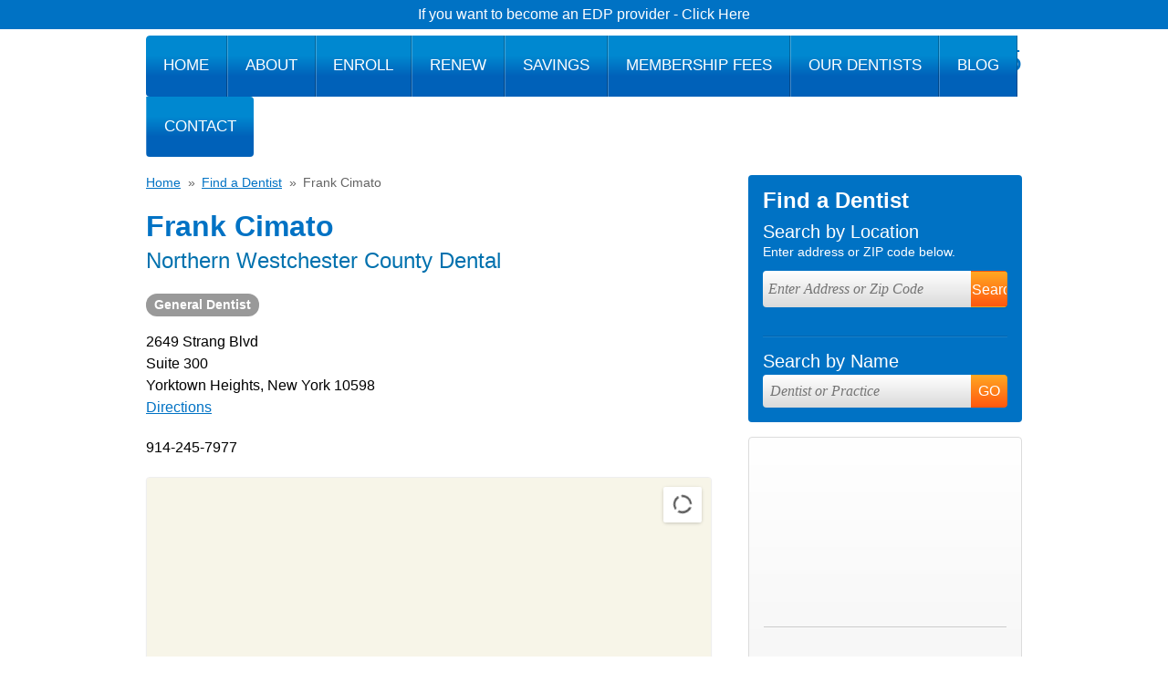

--- FILE ---
content_type: text/html; charset=UTF-8
request_url: https://test.edpdental.com/frank-cimato-yorktown-heights-dentist
body_size: 33334
content:
<!DOCTYPE html>
<html>
<head><meta charset="utf-8" /><script>if(navigator.userAgent.match(/MSIE|Internet Explorer/i)||navigator.userAgent.match(/Trident\/7\..*?rv:11/i)){var href=document.location.href;if(!href.match(/[?&]nowprocket/)){if(href.indexOf("?")==-1){if(href.indexOf("#")==-1){document.location.href=href+"?nowprocket=1"}else{document.location.href=href.replace("#","?nowprocket=1#")}}else{if(href.indexOf("#")==-1){document.location.href=href+"&nowprocket=1"}else{document.location.href=href.replace("#","&nowprocket=1#")}}}}</script><script>(()=>{class RocketLazyLoadScripts{constructor(){this.v="2.0.4",this.userEvents=["keydown","keyup","mousedown","mouseup","mousemove","mouseover","mouseout","touchmove","touchstart","touchend","touchcancel","wheel","click","dblclick","input"],this.attributeEvents=["onblur","onclick","oncontextmenu","ondblclick","onfocus","onmousedown","onmouseenter","onmouseleave","onmousemove","onmouseout","onmouseover","onmouseup","onmousewheel","onscroll","onsubmit"]}async t(){this.i(),this.o(),/iP(ad|hone)/.test(navigator.userAgent)&&this.h(),this.u(),this.l(this),this.m(),this.k(this),this.p(this),this._(),await Promise.all([this.R(),this.L()]),this.lastBreath=Date.now(),this.S(this),this.P(),this.D(),this.O(),this.M(),await this.C(this.delayedScripts.normal),await this.C(this.delayedScripts.defer),await this.C(this.delayedScripts.async),await this.T(),await this.F(),await this.j(),await this.A(),window.dispatchEvent(new Event("rocket-allScriptsLoaded")),this.everythingLoaded=!0,this.lastTouchEnd&&await new Promise(t=>setTimeout(t,500-Date.now()+this.lastTouchEnd)),this.I(),this.H(),this.U(),this.W()}i(){this.CSPIssue=sessionStorage.getItem("rocketCSPIssue"),document.addEventListener("securitypolicyviolation",t=>{this.CSPIssue||"script-src-elem"!==t.violatedDirective||"data"!==t.blockedURI||(this.CSPIssue=!0,sessionStorage.setItem("rocketCSPIssue",!0))},{isRocket:!0})}o(){window.addEventListener("pageshow",t=>{this.persisted=t.persisted,this.realWindowLoadedFired=!0},{isRocket:!0}),window.addEventListener("pagehide",()=>{this.onFirstUserAction=null},{isRocket:!0})}h(){let t;function e(e){t=e}window.addEventListener("touchstart",e,{isRocket:!0}),window.addEventListener("touchend",function i(o){o.changedTouches[0]&&t.changedTouches[0]&&Math.abs(o.changedTouches[0].pageX-t.changedTouches[0].pageX)<10&&Math.abs(o.changedTouches[0].pageY-t.changedTouches[0].pageY)<10&&o.timeStamp-t.timeStamp<200&&(window.removeEventListener("touchstart",e,{isRocket:!0}),window.removeEventListener("touchend",i,{isRocket:!0}),"INPUT"===o.target.tagName&&"text"===o.target.type||(o.target.dispatchEvent(new TouchEvent("touchend",{target:o.target,bubbles:!0})),o.target.dispatchEvent(new MouseEvent("mouseover",{target:o.target,bubbles:!0})),o.target.dispatchEvent(new PointerEvent("click",{target:o.target,bubbles:!0,cancelable:!0,detail:1,clientX:o.changedTouches[0].clientX,clientY:o.changedTouches[0].clientY})),event.preventDefault()))},{isRocket:!0})}q(t){this.userActionTriggered||("mousemove"!==t.type||this.firstMousemoveIgnored?"keyup"===t.type||"mouseover"===t.type||"mouseout"===t.type||(this.userActionTriggered=!0,this.onFirstUserAction&&this.onFirstUserAction()):this.firstMousemoveIgnored=!0),"click"===t.type&&t.preventDefault(),t.stopPropagation(),t.stopImmediatePropagation(),"touchstart"===this.lastEvent&&"touchend"===t.type&&(this.lastTouchEnd=Date.now()),"click"===t.type&&(this.lastTouchEnd=0),this.lastEvent=t.type,t.composedPath&&t.composedPath()[0].getRootNode()instanceof ShadowRoot&&(t.rocketTarget=t.composedPath()[0]),this.savedUserEvents.push(t)}u(){this.savedUserEvents=[],this.userEventHandler=this.q.bind(this),this.userEvents.forEach(t=>window.addEventListener(t,this.userEventHandler,{passive:!1,isRocket:!0})),document.addEventListener("visibilitychange",this.userEventHandler,{isRocket:!0})}U(){this.userEvents.forEach(t=>window.removeEventListener(t,this.userEventHandler,{passive:!1,isRocket:!0})),document.removeEventListener("visibilitychange",this.userEventHandler,{isRocket:!0}),this.savedUserEvents.forEach(t=>{(t.rocketTarget||t.target).dispatchEvent(new window[t.constructor.name](t.type,t))})}m(){const t="return false",e=Array.from(this.attributeEvents,t=>"data-rocket-"+t),i="["+this.attributeEvents.join("],[")+"]",o="[data-rocket-"+this.attributeEvents.join("],[data-rocket-")+"]",s=(e,i,o)=>{o&&o!==t&&(e.setAttribute("data-rocket-"+i,o),e["rocket"+i]=new Function("event",o),e.setAttribute(i,t))};new MutationObserver(t=>{for(const n of t)"attributes"===n.type&&(n.attributeName.startsWith("data-rocket-")||this.everythingLoaded?n.attributeName.startsWith("data-rocket-")&&this.everythingLoaded&&this.N(n.target,n.attributeName.substring(12)):s(n.target,n.attributeName,n.target.getAttribute(n.attributeName))),"childList"===n.type&&n.addedNodes.forEach(t=>{if(t.nodeType===Node.ELEMENT_NODE)if(this.everythingLoaded)for(const i of[t,...t.querySelectorAll(o)])for(const t of i.getAttributeNames())e.includes(t)&&this.N(i,t.substring(12));else for(const e of[t,...t.querySelectorAll(i)])for(const t of e.getAttributeNames())this.attributeEvents.includes(t)&&s(e,t,e.getAttribute(t))})}).observe(document,{subtree:!0,childList:!0,attributeFilter:[...this.attributeEvents,...e]})}I(){this.attributeEvents.forEach(t=>{document.querySelectorAll("[data-rocket-"+t+"]").forEach(e=>{this.N(e,t)})})}N(t,e){const i=t.getAttribute("data-rocket-"+e);i&&(t.setAttribute(e,i),t.removeAttribute("data-rocket-"+e))}k(t){Object.defineProperty(HTMLElement.prototype,"onclick",{get(){return this.rocketonclick||null},set(e){this.rocketonclick=e,this.setAttribute(t.everythingLoaded?"onclick":"data-rocket-onclick","this.rocketonclick(event)")}})}S(t){function e(e,i){let o=e[i];e[i]=null,Object.defineProperty(e,i,{get:()=>o,set(s){t.everythingLoaded?o=s:e["rocket"+i]=o=s}})}e(document,"onreadystatechange"),e(window,"onload"),e(window,"onpageshow");try{Object.defineProperty(document,"readyState",{get:()=>t.rocketReadyState,set(e){t.rocketReadyState=e},configurable:!0}),document.readyState="loading"}catch(t){console.log("WPRocket DJE readyState conflict, bypassing")}}l(t){this.originalAddEventListener=EventTarget.prototype.addEventListener,this.originalRemoveEventListener=EventTarget.prototype.removeEventListener,this.savedEventListeners=[],EventTarget.prototype.addEventListener=function(e,i,o){o&&o.isRocket||!t.B(e,this)&&!t.userEvents.includes(e)||t.B(e,this)&&!t.userActionTriggered||e.startsWith("rocket-")||t.everythingLoaded?t.originalAddEventListener.call(this,e,i,o):(t.savedEventListeners.push({target:this,remove:!1,type:e,func:i,options:o}),"mouseenter"!==e&&"mouseleave"!==e||t.originalAddEventListener.call(this,e,t.savedUserEvents.push,o))},EventTarget.prototype.removeEventListener=function(e,i,o){o&&o.isRocket||!t.B(e,this)&&!t.userEvents.includes(e)||t.B(e,this)&&!t.userActionTriggered||e.startsWith("rocket-")||t.everythingLoaded?t.originalRemoveEventListener.call(this,e,i,o):t.savedEventListeners.push({target:this,remove:!0,type:e,func:i,options:o})}}J(t,e){this.savedEventListeners=this.savedEventListeners.filter(i=>{let o=i.type,s=i.target||window;return e!==o||t!==s||(this.B(o,s)&&(i.type="rocket-"+o),this.$(i),!1)})}H(){EventTarget.prototype.addEventListener=this.originalAddEventListener,EventTarget.prototype.removeEventListener=this.originalRemoveEventListener,this.savedEventListeners.forEach(t=>this.$(t))}$(t){t.remove?this.originalRemoveEventListener.call(t.target,t.type,t.func,t.options):this.originalAddEventListener.call(t.target,t.type,t.func,t.options)}p(t){let e;function i(e){return t.everythingLoaded?e:e.split(" ").map(t=>"load"===t||t.startsWith("load.")?"rocket-jquery-load":t).join(" ")}function o(o){function s(e){const s=o.fn[e];o.fn[e]=o.fn.init.prototype[e]=function(){return this[0]===window&&t.userActionTriggered&&("string"==typeof arguments[0]||arguments[0]instanceof String?arguments[0]=i(arguments[0]):"object"==typeof arguments[0]&&Object.keys(arguments[0]).forEach(t=>{const e=arguments[0][t];delete arguments[0][t],arguments[0][i(t)]=e})),s.apply(this,arguments),this}}if(o&&o.fn&&!t.allJQueries.includes(o)){const e={DOMContentLoaded:[],"rocket-DOMContentLoaded":[]};for(const t in e)document.addEventListener(t,()=>{e[t].forEach(t=>t())},{isRocket:!0});o.fn.ready=o.fn.init.prototype.ready=function(i){function s(){parseInt(o.fn.jquery)>2?setTimeout(()=>i.bind(document)(o)):i.bind(document)(o)}return"function"==typeof i&&(t.realDomReadyFired?!t.userActionTriggered||t.fauxDomReadyFired?s():e["rocket-DOMContentLoaded"].push(s):e.DOMContentLoaded.push(s)),o([])},s("on"),s("one"),s("off"),t.allJQueries.push(o)}e=o}t.allJQueries=[],o(window.jQuery),Object.defineProperty(window,"jQuery",{get:()=>e,set(t){o(t)}})}P(){const t=new Map;document.write=document.writeln=function(e){const i=document.currentScript,o=document.createRange(),s=i.parentElement;let n=t.get(i);void 0===n&&(n=i.nextSibling,t.set(i,n));const c=document.createDocumentFragment();o.setStart(c,0),c.appendChild(o.createContextualFragment(e)),s.insertBefore(c,n)}}async R(){return new Promise(t=>{this.userActionTriggered?t():this.onFirstUserAction=t})}async L(){return new Promise(t=>{document.addEventListener("DOMContentLoaded",()=>{this.realDomReadyFired=!0,t()},{isRocket:!0})})}async j(){return this.realWindowLoadedFired?Promise.resolve():new Promise(t=>{window.addEventListener("load",t,{isRocket:!0})})}M(){this.pendingScripts=[];this.scriptsMutationObserver=new MutationObserver(t=>{for(const e of t)e.addedNodes.forEach(t=>{"SCRIPT"!==t.tagName||t.noModule||t.isWPRocket||this.pendingScripts.push({script:t,promise:new Promise(e=>{const i=()=>{const i=this.pendingScripts.findIndex(e=>e.script===t);i>=0&&this.pendingScripts.splice(i,1),e()};t.addEventListener("load",i,{isRocket:!0}),t.addEventListener("error",i,{isRocket:!0}),setTimeout(i,1e3)})})})}),this.scriptsMutationObserver.observe(document,{childList:!0,subtree:!0})}async F(){await this.X(),this.pendingScripts.length?(await this.pendingScripts[0].promise,await this.F()):this.scriptsMutationObserver.disconnect()}D(){this.delayedScripts={normal:[],async:[],defer:[]},document.querySelectorAll("script[type$=rocketlazyloadscript]").forEach(t=>{t.hasAttribute("data-rocket-src")?t.hasAttribute("async")&&!1!==t.async?this.delayedScripts.async.push(t):t.hasAttribute("defer")&&!1!==t.defer||"module"===t.getAttribute("data-rocket-type")?this.delayedScripts.defer.push(t):this.delayedScripts.normal.push(t):this.delayedScripts.normal.push(t)})}async _(){await this.L();let t=[];document.querySelectorAll("script[type$=rocketlazyloadscript][data-rocket-src]").forEach(e=>{let i=e.getAttribute("data-rocket-src");if(i&&!i.startsWith("data:")){i.startsWith("//")&&(i=location.protocol+i);try{const o=new URL(i).origin;o!==location.origin&&t.push({src:o,crossOrigin:e.crossOrigin||"module"===e.getAttribute("data-rocket-type")})}catch(t){}}}),t=[...new Map(t.map(t=>[JSON.stringify(t),t])).values()],this.Y(t,"preconnect")}async G(t){if(await this.K(),!0!==t.noModule||!("noModule"in HTMLScriptElement.prototype))return new Promise(e=>{let i;function o(){(i||t).setAttribute("data-rocket-status","executed"),e()}try{if(navigator.userAgent.includes("Firefox/")||""===navigator.vendor||this.CSPIssue)i=document.createElement("script"),[...t.attributes].forEach(t=>{let e=t.nodeName;"type"!==e&&("data-rocket-type"===e&&(e="type"),"data-rocket-src"===e&&(e="src"),i.setAttribute(e,t.nodeValue))}),t.text&&(i.text=t.text),t.nonce&&(i.nonce=t.nonce),i.hasAttribute("src")?(i.addEventListener("load",o,{isRocket:!0}),i.addEventListener("error",()=>{i.setAttribute("data-rocket-status","failed-network"),e()},{isRocket:!0}),setTimeout(()=>{i.isConnected||e()},1)):(i.text=t.text,o()),i.isWPRocket=!0,t.parentNode.replaceChild(i,t);else{const i=t.getAttribute("data-rocket-type"),s=t.getAttribute("data-rocket-src");i?(t.type=i,t.removeAttribute("data-rocket-type")):t.removeAttribute("type"),t.addEventListener("load",o,{isRocket:!0}),t.addEventListener("error",i=>{this.CSPIssue&&i.target.src.startsWith("data:")?(console.log("WPRocket: CSP fallback activated"),t.removeAttribute("src"),this.G(t).then(e)):(t.setAttribute("data-rocket-status","failed-network"),e())},{isRocket:!0}),s?(t.fetchPriority="high",t.removeAttribute("data-rocket-src"),t.src=s):t.src="data:text/javascript;base64,"+window.btoa(unescape(encodeURIComponent(t.text)))}}catch(i){t.setAttribute("data-rocket-status","failed-transform"),e()}});t.setAttribute("data-rocket-status","skipped")}async C(t){const e=t.shift();return e?(e.isConnected&&await this.G(e),this.C(t)):Promise.resolve()}O(){this.Y([...this.delayedScripts.normal,...this.delayedScripts.defer,...this.delayedScripts.async],"preload")}Y(t,e){this.trash=this.trash||[];let i=!0;var o=document.createDocumentFragment();t.forEach(t=>{const s=t.getAttribute&&t.getAttribute("data-rocket-src")||t.src;if(s&&!s.startsWith("data:")){const n=document.createElement("link");n.href=s,n.rel=e,"preconnect"!==e&&(n.as="script",n.fetchPriority=i?"high":"low"),t.getAttribute&&"module"===t.getAttribute("data-rocket-type")&&(n.crossOrigin=!0),t.crossOrigin&&(n.crossOrigin=t.crossOrigin),t.integrity&&(n.integrity=t.integrity),t.nonce&&(n.nonce=t.nonce),o.appendChild(n),this.trash.push(n),i=!1}}),document.head.appendChild(o)}W(){this.trash.forEach(t=>t.remove())}async T(){try{document.readyState="interactive"}catch(t){}this.fauxDomReadyFired=!0;try{await this.K(),this.J(document,"readystatechange"),document.dispatchEvent(new Event("rocket-readystatechange")),await this.K(),document.rocketonreadystatechange&&document.rocketonreadystatechange(),await this.K(),this.J(document,"DOMContentLoaded"),document.dispatchEvent(new Event("rocket-DOMContentLoaded")),await this.K(),this.J(window,"DOMContentLoaded"),window.dispatchEvent(new Event("rocket-DOMContentLoaded"))}catch(t){console.error(t)}}async A(){try{document.readyState="complete"}catch(t){}try{await this.K(),this.J(document,"readystatechange"),document.dispatchEvent(new Event("rocket-readystatechange")),await this.K(),document.rocketonreadystatechange&&document.rocketonreadystatechange(),await this.K(),this.J(window,"load"),window.dispatchEvent(new Event("rocket-load")),await this.K(),window.rocketonload&&window.rocketonload(),await this.K(),this.allJQueries.forEach(t=>t(window).trigger("rocket-jquery-load")),await this.K(),this.J(window,"pageshow");const t=new Event("rocket-pageshow");t.persisted=this.persisted,window.dispatchEvent(t),await this.K(),window.rocketonpageshow&&window.rocketonpageshow({persisted:this.persisted})}catch(t){console.error(t)}}async K(){Date.now()-this.lastBreath>45&&(await this.X(),this.lastBreath=Date.now())}async X(){return document.hidden?new Promise(t=>setTimeout(t)):new Promise(t=>requestAnimationFrame(t))}B(t,e){return e===document&&"readystatechange"===t||(e===document&&"DOMContentLoaded"===t||(e===window&&"DOMContentLoaded"===t||(e===window&&"load"===t||e===window&&"pageshow"===t)))}static run(){(new RocketLazyLoadScripts).t()}}RocketLazyLoadScripts.run()})();</script>
	
	<meta name="viewport" content="width=device-width,initial-scale=1,maximum-scale=1, user-scalable=0" />
	<title>Frank Cimato Yorktown Heights Dentist</title>
	<link href="https://test.edpdental.com/wp-content/themes/edpdental/css/print.css" media="print" rel="stylesheet" />
	<style>
		@media only screen{#navigation:after{clear:both;content:"";display:block}a,abbr,acronym,address,applet,article,b,big,blockquote,body,caption,center,cite,code,dd,del,dfn,div,dl,dt,em,fieldset,figure,font,footer,form,h1,h2,h3,h4,h5,h6,header,html,i,iframe,img,ins,kbd,label,legend,li,main,nav,object,ol,p,pre,q,s,samp,section,small,span,strike,strong,sub,sup,table,tbody,td,tfoot,th,thead,tr,tt,u,ul,var{background:transparent;border:0;font-size:100%;margin:0;outline:0;padding:0;vertical-align:baseline}body{line-height:1}ol,ul{list-style:none}blockquote,q{quotes:none}:focus{outline:0}ins{text-decoration:none}del{text-decoration:line-through}table{border-collapse:collapse;border-spacing:0}*{box-sizing:border-box}html{font-family:Arial,Helvetica,sans-serif}body{background-color:#fff;font-family:"myriad-pro",Arial,Helvetica,sans-serif;text-align:center;width:100%}caption,hr{display:none}address{font-style:normal}h1,h2,h3,h4,h5,h6{font-family:"myriad-pro-condensed",Arial,Helvetica,sans-serif}iframe{max-width:100%}img{height:auto;max-width:100%}article,aside,figure,footer,header,main,nav,section{display:block}input,select,textarea{border:0;font-family:"myriad-pro",Arial,Helvetica,sans-serif;font-size:1em;margin:0;padding:0}.container{margin:auto;max-width:60em;position:relative;text-align:left;width:100%}@media (max-width:960px){.container{padding:0 3%}}.clear{clear:both}.clear-left{clear:left}.clear-right{clear:right}.left{float:left}.right{float:right}#header{height:140px;margin-bottom:1.25em}@media (max-width:960px){#header{border-bottom:1px dashed #ccc;height:auto;padding-bottom:1em}}#site-logo a{background-image:var(--wpr-bg-ea93e845-9695-4b85-9a3b-318f84825696);display:block;height:140px;overflow:hidden;text-indent:-9999px;width:147px}@media (max-width:960px){#site-logo a{background-position:0 50%;background-repeat:no-repeat;background-size:contain;height:7em}}@media (max-width:360px){#site-logo a{height:6em;width:6em}}#site-logo img{display:none}#newsletter-button{display:none;left:15.5em;position:absolute;top:0}#newsletter-button p{background-color:#ffa721;border-radius:0 0 4px 4px;cursor:pointer;font-size:1.4em;font-weight:700;padding:11px 15px;text-transform:capitalize!important}.header-newsletter-form{display:block;left:17.5%;position:absolute;top:0.5em}.header-newsletter-form h3{font-weight:500;margin-bottom:0.25em}.header-newsletter-form p{overflow:hidden}.header-newsletter-form input{float:left;margin:0;padding:0 0.5em}.header-newsletter-form .newsletter-input{background-color:#fff;border:1px solid #ccc;border-radius:4px;font-family:Georgia,"Times New Roman",Times,serif;font-size:0.875em;font-style:italic;height:2em;line-height:2em;margin-right:0.5em;width:13em}.header-newsletter-form .button{font-size:1em;height:1.875em;line-height:1.875em}@media (max-width:960px){.header-newsletter-form{display:none}}.newsletter.button{display:none}@media (max-width:960px){.newsletter.button{display:block;float:left;font-size:1.25em;line-height:2em;margin-right:0.75em;padding:0.25em 0.5em}.newsletter.button:before{background:var(--wpr-bg-5e9e7cd6-afa6-413a-af3b-62a8091a2cfe);background-size:contain;content:"";display:block;float:left;height:2em;margin-right:0.5em;width:2em}}@media (max-width:960px){.newsletter.button{display:none}}@media (max-width:768px){.newsletter.button{margin-right:0}}.contact-area{padding-top:1.125em}.contact-area iframe{float:left;margin-top:0.5em}@media (max-width:960px){.contact-area iframe{display:none}}.contact-area .google-translate{background-color:#eee;border:1px solid #ccc;border-radius:4px;float:left;margin:0 0.75em 0 0;padding:0.625em}@media (max-width:960px){.contact-area .google-translate{padding:0.75em}}@media (max-width:768px){.contact-area .google-translate{display:none}}.contact-area .phone{color:#1c1b19;float:left;font-family:"myriad-pro-condensed",Arial,Helvetica,sans-serif;font-size:1.5em}.contact-area .phone:before{content:"Contact Us: "}.contact-area .phone strong{color:#0072c4;font-size:1.4em;font-weight:normal}.contact-area .phone a:link,.contact-area .phone a:visited{color:#0072c4;cursor:default;text-decoration:none}.contact-area .phone a:active,.contact-area .phone a:focus,.contact-area .phone a:hover{text-decoration:none}@media (max-width:960px){.contact-area .phone{font-size:1em;margin:0 1em}.contact-area .phone strong{font-size:1em}.contact-area .phone a{background:var(--wpr-bg-cf719c6c-c01b-4da4-95d9-8f3150690666) 50% no-repeat #0072c4;background-size:contain;border-radius:4px;display:block;height:3.125em;overflow:hidden;text-indent:-9999px;width:3.125em}.contact-area .phone:before{display:none}}.contact-area .livechat_button{float:right;margin-left:1em}@media (max-width:960px){.contact-area .livechat_button{display:none}}@media (max-width:960px){.contact-area{padding-top:2em}}#navigation{border-radius:4px;bottom:0;overflow:hidden;position:absolute;right:0}#navigation li{display:block;float:left;font-family:"myriad-pro-condensed",Arial,Helvetica,sans-serif;position:relative;text-transform:uppercase}#navigation li ul{display:none;position:absolute;top:4em}#navigation li.menu-item-93 a{border-left:0;border-radius:4px 0 0 4px}#navigation li.menu-item-102 a{border-radius:0 4px 4px 0;border-right:0}#navigation a{background-color:#0088d0;background-image:-webkit-gradient(linear,left top,left bottom,from(#0088d0),to(#0088d0),to(#0061b9),to(#0061b9));background-image:-webkit-linear-gradient(#0088d0,#0088d0,#0061b9,#0061b9);background-image:-moz-linear-gradient(#0088d0,#0088d0,#0061b9,#0061b9);background-image:-ms-linear-gradient(#0088d0,#0088d0,#0061b9,#0061b9);background-image:-o-linear-gradient(#0088d0,#0088d0,#0061b9,#0061b9);background-image:linear-gradient(#0088d0,#0088d0,#0061b9,#0061b9);border-left:1px solid rgba(255,255,255,0.25);border-right:1px solid rgba(0,0,0,0.25);color:#fff;display:block;font-size:1.05em;padding:1.5em 1.125em;text-decoration:none}#navigation a:hover{background:#004d93;background:-moz-linear-gradient(top,#004d93 0%,#0061b9 100%);background:-webkit-gradient(linear,left top,left bottom,color-stop(0%,#004d93),color-stop(100%,#0061b9));background:-webkit-linear-gradient(top,#004d93 0%,#0061b9 100%);background:-o-linear-gradient(top,#004d93 0%,#0061b9 100%);background:-ms-linear-gradient(top,#004d93 0%,#0061b9 100%);background:linear-gradient(to bottom,#004d93 0%,#0061b9 100%)}@media (max-width:960px){#navigation{display:none}}#main{margin-bottom:1.25em}@media (max-width:768px) and (orientation:landscape){#main.container{width:60%}}#content{float:left;width:620px}#content.full{float:none;width:960px}#content.enroll-form{border-right:1px solid #ddd;padding-right:10px}@media (max-width:960px){#content{float:left;width:100%}#content.full{width:100%}}#sidebar{float:right;width:300px}#sidebar.bottom{clear:both;float:none;width:960px}body.page-id-4797 #sidebar{display:none}#sidebar .find-a-dentist{float:none;margin-bottom:1em}@media (max-width:960px){#sidebar{display:none}}#footer{clear:both;padding-bottom:3em}@media (max-width:960px){#footer{border-top:1px dashed #ccc;padding-top:1em}}@media (max-width:640px){#footer .social-icons{float:none;text-align:center}#footer .site-seals{display:none}}.footer-menu{background:#9f9f9f;background:-moz-linear-gradient(top,#9f9f9f 0%,#7a7a7a 100%);background:-webkit-gradient(linear,left top,left bottom,color-stop(0%,#9f9f9f),color-stop(100%,#7a7a7a));background:-webkit-linear-gradient(top,#9f9f9f 0%,#7a7a7a 100%);background:-o-linear-gradient(top,#9f9f9f 0%,#7a7a7a 100%);background:-ms-linear-gradient(top,#9f9f9f 0%,#7a7a7a 100%);background:linear-gradient(to bottom,#9f9f9f 0%,#7a7a7a 100%);border-radius:4px;font-family:"myriad-pro-condensed",Arial,Helvetica,sans-serif;margin-bottom:1.5em;text-align:center}.footer-menu ul{display:block;padding:0.875em 0}.footer-menu li{border-right:1px solid #fff;display:inline;padding:0 0.4em}.footer-menu li.menu-item-105{padding-left:0}.footer-menu li.menu-item-4796{border-right:0;padding-right:0}.footer-menu a:link,.footer-menu a:visited{color:#fff;text-decoration:none}.footer-menu a:active,.footer-menu a:focus,.footer-menu a:hover{text-decoration:underline}@media (max-width:960px){.footer-menu{display:none}}.copyright{margin-right:2%;text-align:left}.copyright address,.copyright p{color:#404040;font-size:0.75em;font-style:normal;line-height:1.5em;margin-bottom:0.5em}.copyright a:link,.copyright a:visited{color:#404040;text-decoration:none}.copyright a:active,.copyright a:focus,.copyright a:hover{text-decoration:underline}.copyright address a:link{cursor:default;text-decoration:none}@media (max-width:640px){.copyright address{display:none}}@media (max-width:960px){.copyright.left{float:none;margin-right:0;text-align:center}.copyright.left address,.copyright.left p{font-size:1em}}.hamburger{border:1px solid #ccc;border-radius:4px;cursor:pointer;display:none;float:left;padding:0.875em 1em}.hamburger span{margin:0.5em 0}.hamburger span,.hamburger span:after,.hamburger span:before{background-color:#0072c4;border-radius:1px;content:"";display:block;height:4px;transition:all 500ms ease-in-out;width:28px}.hamburger span:before{transform:translateY(-8px)}.hamburger span:after{transform:translateY(4px)}.active .hamburger span{background-color:transparent}.active .hamburger span:before{transform:rotate(45deg)}.active .hamburger span:after{transform:rotate(-45deg) translate(3px,-3px)}@media (max-width:960px){.hamburger{display:block}}#mobile-menu{background-color:rgba(0,0,0,0.75);color:#fff;display:none;left:0;min-height:100vh;opacity:0;overflow:auto;padding:2em;position:fixed;text-align:left;top:0;transition:all 0.5s ease;width:100%;z-index:-1}#mobile-menu .close{background-image:var(--wpr-bg-5be67544-c36e-4c16-ad14-4626c8d4fc5e);background-position:50%;border-radius:100%;cursor:pointer;display:block;float:right;height:2em;width:2em}#mobile-menu nav li{line-height:1.25em}#mobile-menu nav li+li{margin-top:0.5em}#mobile-menu nav a{color:#fff;text-decoration:none}#mobile-menu #menu-mobile-menu{float:left;width:60%}#mobile-menu #menu-mobile-menu li{font-size:2.25em}@media (max-width:640px) and (orientation:landscape){#mobile-menu #menu-mobile-menu{float:left;width:59%}}#mobile-menu #menu-mobile-menu-secondary{float:right;padding-top:1em;width:35%}#mobile-menu #menu-mobile-menu-secondary li{font-size:1.125em}@media (max-width:640px) and (orientation:landscape){#mobile-menu #menu-mobile-menu-secondary{float:right;width:39%}}#mobile-menu.open{opacity:1;z-index:99999}@media (max-width:960px){#mobile-menu{display:block}}@media (max-width:640px){#mobile-menu{height:100vh}#mobile-menu #menu-mobile-menu,#mobile-menu #menu-mobile-menu-secondary{float:none;width:100%}}body.menu-open,html.menu-open{height:100vh;overflow:hidden}}
	</style>
	<link href="https://test.edpdental.com/wp-content/cache/background-css/1/test.edpdental.com/wp-content/themes/edpdental/css/screen.css?wpr_t=1769512695" media="screen" rel="stylesheet" />
	<meta name="facebook-domain-verification" content="58x03nw0so8ncgekw75yfg3nqeztgd" />
	<script type="rocketlazyloadscript" data-rocket-src="https://test.edpdental.com/wp-content/themes/edpdental/js/jquery.js"></script>
	<meta name='robots' content='noindex, nofollow' />

<!-- Google Tag Manager for WordPress by gtm4wp.com -->
<script data-cfasync="false" data-pagespeed-no-defer>
	var gtm4wp_datalayer_name = "dataLayer";
	var dataLayer = dataLayer || [];
</script>
<!-- End Google Tag Manager for WordPress by gtm4wp.com -->
	<!-- This site is optimized with the Yoast SEO plugin v26.8 - https://yoast.com/product/yoast-seo-wordpress/ -->
	<meta name="description" content="Frank Cimato in Yorktown is one of EDP&#039;s finest General Dentists. Contact Frank Cimato in Yorktown New York to schedule an appointment today" />
	<meta property="og:locale" content="en_US" />
	<meta property="og:type" content="article" />
	<meta property="og:title" content="Frank Cimato Yorktown Heights Dentist" />
	<meta property="og:description" content="Frank Cimato in Yorktown is one of EDP&#039;s finest General Dentists. Contact Frank Cimato in Yorktown New York to schedule an appointment today" />
	<meta property="og:url" content="https://test.edpdental.com/frank-cimato-yorktown-heights-dentist/" />
	<meta property="og:site_name" content="EDP Dental Plan" />
	<meta property="article:modified_time" content="2015-02-20T18:19:43+00:00" />
	<script type="application/ld+json" class="yoast-schema-graph">{"@context":"https://schema.org","@graph":[{"@type":"WebPage","@id":"https://test.edpdental.com/frank-cimato-yorktown-heights-dentist/","url":"https://test.edpdental.com/frank-cimato-yorktown-heights-dentist/","name":"Frank Cimato Yorktown Heights Dentist","isPartOf":{"@id":"https://test.edpdental.com/#website"},"datePublished":"2015-02-13T18:22:55+00:00","dateModified":"2015-02-20T18:19:43+00:00","description":"Frank Cimato in Yorktown is one of EDP's finest General Dentists. Contact Frank Cimato in Yorktown New York to schedule an appointment today","breadcrumb":{"@id":"https://test.edpdental.com/frank-cimato-yorktown-heights-dentist/#breadcrumb"},"inLanguage":"en-US","potentialAction":[{"@type":"ReadAction","target":["https://test.edpdental.com/frank-cimato-yorktown-heights-dentist/"]}]},{"@type":"BreadcrumbList","@id":"https://test.edpdental.com/frank-cimato-yorktown-heights-dentist/#breadcrumb","itemListElement":[{"@type":"ListItem","position":1,"name":"Home","item":"https://test.edpdental.com/"},{"@type":"ListItem","position":2,"name":"Frank Cimato"}]},{"@type":"WebSite","@id":"https://test.edpdental.com/#website","url":"https://test.edpdental.com/","name":"EDP Dental Plan","description":"","potentialAction":[{"@type":"SearchAction","target":{"@type":"EntryPoint","urlTemplate":"https://test.edpdental.com/?s={search_term_string}"},"query-input":{"@type":"PropertyValueSpecification","valueRequired":true,"valueName":"search_term_string"}}],"inLanguage":"en-US"}]}</script>
	<!-- / Yoast SEO plugin. -->



<link rel="alternate" type="application/rss+xml" title="EDP Dental Plan &raquo; Feed" href="https://test.edpdental.com/feed/" />
<link rel="alternate" type="application/rss+xml" title="EDP Dental Plan &raquo; Comments Feed" href="https://test.edpdental.com/comments/feed/" />
<link rel="alternate" type="application/rss+xml" title="EDP Dental Plan &raquo; Frank Cimato Comments Feed" href="https://test.edpdental.com/frank-cimato-yorktown-heights-dentist/feed/" />
<link rel="alternate" title="oEmbed (JSON)" type="application/json+oembed" href="https://test.edpdental.com/wp-json/oembed/1.0/embed?url=https%3A%2F%2Ftest.edpdental.com%2Ffrank-cimato-yorktown-heights-dentist" />
<link rel="alternate" title="oEmbed (XML)" type="text/xml+oembed" href="https://test.edpdental.com/wp-json/oembed/1.0/embed?url=https%3A%2F%2Ftest.edpdental.com%2Ffrank-cimato-yorktown-heights-dentist&#038;format=xml" />
<!-- Shareaholic - https://www.shareaholic.com -->
<link rel='preload' href='//cdn.shareaholic.net/assets/pub/shareaholic.js' as='script'/>
<script type="rocketlazyloadscript" data-no-minify='1' data-cfasync='false'>
_SHR_SETTINGS = {"endpoints":{"local_recs_url":"https:\/\/test.edpdental.com\/wp-admin\/admin-ajax.php?action=shareaholic_permalink_related","ajax_url":"https:\/\/test.edpdental.com\/wp-admin\/admin-ajax.php"},"site_id":"d56a0c7f356af5fe6ae797fb3d1c1192","url_components":{"year":"2015","monthnum":"02","day":"13","hour":"13","minute":"22","second":"55","post_id":"9163","postname":"frank-cimato-3","category":"blog"}};
</script>
<script type="rocketlazyloadscript" data-no-minify='1' data-cfasync='false' data-rocket-src='//cdn.shareaholic.net/assets/pub/shareaholic.js' data-shr-siteid='d56a0c7f356af5fe6ae797fb3d1c1192' async></script>

<!-- Shareaholic Content Tags -->
<meta name='shareaholic:site_name' content='EDP Dental Plan' />
<meta name='shareaholic:language' content='en-US' />
<meta name='shareaholic:url' content='https://test.edpdental.com/frank-cimato-yorktown-heights-dentist' />
<meta name='shareaholic:keywords' content='type:dentist' />
<meta name='shareaholic:article_published_time' content='2015-02-13T13:22:55-05:00' />
<meta name='shareaholic:article_modified_time' content='2015-02-20T13:19:43-05:00' />
<meta name='shareaholic:shareable_page' content='true' />
<meta name='shareaholic:article_author_name' content='Jill Lubman' />
<meta name='shareaholic:site_id' content='d56a0c7f356af5fe6ae797fb3d1c1192' />
<meta name='shareaholic:wp_version' content='9.7.13' />

<!-- Shareaholic Content Tags End -->
<style id='wp-img-auto-sizes-contain-inline-css' type='text/css'>
img:is([sizes=auto i],[sizes^="auto," i]){contain-intrinsic-size:3000px 1500px}
/*# sourceURL=wp-img-auto-sizes-contain-inline-css */
</style>
<style id='wp-emoji-styles-inline-css' type='text/css'>

	img.wp-smiley, img.emoji {
		display: inline !important;
		border: none !important;
		box-shadow: none !important;
		height: 1em !important;
		width: 1em !important;
		margin: 0 0.07em !important;
		vertical-align: -0.1em !important;
		background: none !important;
		padding: 0 !important;
	}
/*# sourceURL=wp-emoji-styles-inline-css */
</style>
<style id='wp-block-library-inline-css' type='text/css'>
:root{--wp-block-synced-color:#7a00df;--wp-block-synced-color--rgb:122,0,223;--wp-bound-block-color:var(--wp-block-synced-color);--wp-editor-canvas-background:#ddd;--wp-admin-theme-color:#007cba;--wp-admin-theme-color--rgb:0,124,186;--wp-admin-theme-color-darker-10:#006ba1;--wp-admin-theme-color-darker-10--rgb:0,107,160.5;--wp-admin-theme-color-darker-20:#005a87;--wp-admin-theme-color-darker-20--rgb:0,90,135;--wp-admin-border-width-focus:2px}@media (min-resolution:192dpi){:root{--wp-admin-border-width-focus:1.5px}}.wp-element-button{cursor:pointer}:root .has-very-light-gray-background-color{background-color:#eee}:root .has-very-dark-gray-background-color{background-color:#313131}:root .has-very-light-gray-color{color:#eee}:root .has-very-dark-gray-color{color:#313131}:root .has-vivid-green-cyan-to-vivid-cyan-blue-gradient-background{background:linear-gradient(135deg,#00d084,#0693e3)}:root .has-purple-crush-gradient-background{background:linear-gradient(135deg,#34e2e4,#4721fb 50%,#ab1dfe)}:root .has-hazy-dawn-gradient-background{background:linear-gradient(135deg,#faaca8,#dad0ec)}:root .has-subdued-olive-gradient-background{background:linear-gradient(135deg,#fafae1,#67a671)}:root .has-atomic-cream-gradient-background{background:linear-gradient(135deg,#fdd79a,#004a59)}:root .has-nightshade-gradient-background{background:linear-gradient(135deg,#330968,#31cdcf)}:root .has-midnight-gradient-background{background:linear-gradient(135deg,#020381,#2874fc)}:root{--wp--preset--font-size--normal:16px;--wp--preset--font-size--huge:42px}.has-regular-font-size{font-size:1em}.has-larger-font-size{font-size:2.625em}.has-normal-font-size{font-size:var(--wp--preset--font-size--normal)}.has-huge-font-size{font-size:var(--wp--preset--font-size--huge)}.has-text-align-center{text-align:center}.has-text-align-left{text-align:left}.has-text-align-right{text-align:right}.has-fit-text{white-space:nowrap!important}#end-resizable-editor-section{display:none}.aligncenter{clear:both}.items-justified-left{justify-content:flex-start}.items-justified-center{justify-content:center}.items-justified-right{justify-content:flex-end}.items-justified-space-between{justify-content:space-between}.screen-reader-text{border:0;clip-path:inset(50%);height:1px;margin:-1px;overflow:hidden;padding:0;position:absolute;width:1px;word-wrap:normal!important}.screen-reader-text:focus{background-color:#ddd;clip-path:none;color:#444;display:block;font-size:1em;height:auto;left:5px;line-height:normal;padding:15px 23px 14px;text-decoration:none;top:5px;width:auto;z-index:100000}html :where(.has-border-color){border-style:solid}html :where([style*=border-top-color]){border-top-style:solid}html :where([style*=border-right-color]){border-right-style:solid}html :where([style*=border-bottom-color]){border-bottom-style:solid}html :where([style*=border-left-color]){border-left-style:solid}html :where([style*=border-width]){border-style:solid}html :where([style*=border-top-width]){border-top-style:solid}html :where([style*=border-right-width]){border-right-style:solid}html :where([style*=border-bottom-width]){border-bottom-style:solid}html :where([style*=border-left-width]){border-left-style:solid}html :where(img[class*=wp-image-]){height:auto;max-width:100%}:where(figure){margin:0 0 1em}html :where(.is-position-sticky){--wp-admin--admin-bar--position-offset:var(--wp-admin--admin-bar--height,0px)}@media screen and (max-width:600px){html :where(.is-position-sticky){--wp-admin--admin-bar--position-offset:0px}}

/*# sourceURL=wp-block-library-inline-css */
</style><style id='global-styles-inline-css' type='text/css'>
:root{--wp--preset--aspect-ratio--square: 1;--wp--preset--aspect-ratio--4-3: 4/3;--wp--preset--aspect-ratio--3-4: 3/4;--wp--preset--aspect-ratio--3-2: 3/2;--wp--preset--aspect-ratio--2-3: 2/3;--wp--preset--aspect-ratio--16-9: 16/9;--wp--preset--aspect-ratio--9-16: 9/16;--wp--preset--color--black: #000000;--wp--preset--color--cyan-bluish-gray: #abb8c3;--wp--preset--color--white: #ffffff;--wp--preset--color--pale-pink: #f78da7;--wp--preset--color--vivid-red: #cf2e2e;--wp--preset--color--luminous-vivid-orange: #ff6900;--wp--preset--color--luminous-vivid-amber: #fcb900;--wp--preset--color--light-green-cyan: #7bdcb5;--wp--preset--color--vivid-green-cyan: #00d084;--wp--preset--color--pale-cyan-blue: #8ed1fc;--wp--preset--color--vivid-cyan-blue: #0693e3;--wp--preset--color--vivid-purple: #9b51e0;--wp--preset--gradient--vivid-cyan-blue-to-vivid-purple: linear-gradient(135deg,rgb(6,147,227) 0%,rgb(155,81,224) 100%);--wp--preset--gradient--light-green-cyan-to-vivid-green-cyan: linear-gradient(135deg,rgb(122,220,180) 0%,rgb(0,208,130) 100%);--wp--preset--gradient--luminous-vivid-amber-to-luminous-vivid-orange: linear-gradient(135deg,rgb(252,185,0) 0%,rgb(255,105,0) 100%);--wp--preset--gradient--luminous-vivid-orange-to-vivid-red: linear-gradient(135deg,rgb(255,105,0) 0%,rgb(207,46,46) 100%);--wp--preset--gradient--very-light-gray-to-cyan-bluish-gray: linear-gradient(135deg,rgb(238,238,238) 0%,rgb(169,184,195) 100%);--wp--preset--gradient--cool-to-warm-spectrum: linear-gradient(135deg,rgb(74,234,220) 0%,rgb(151,120,209) 20%,rgb(207,42,186) 40%,rgb(238,44,130) 60%,rgb(251,105,98) 80%,rgb(254,248,76) 100%);--wp--preset--gradient--blush-light-purple: linear-gradient(135deg,rgb(255,206,236) 0%,rgb(152,150,240) 100%);--wp--preset--gradient--blush-bordeaux: linear-gradient(135deg,rgb(254,205,165) 0%,rgb(254,45,45) 50%,rgb(107,0,62) 100%);--wp--preset--gradient--luminous-dusk: linear-gradient(135deg,rgb(255,203,112) 0%,rgb(199,81,192) 50%,rgb(65,88,208) 100%);--wp--preset--gradient--pale-ocean: linear-gradient(135deg,rgb(255,245,203) 0%,rgb(182,227,212) 50%,rgb(51,167,181) 100%);--wp--preset--gradient--electric-grass: linear-gradient(135deg,rgb(202,248,128) 0%,rgb(113,206,126) 100%);--wp--preset--gradient--midnight: linear-gradient(135deg,rgb(2,3,129) 0%,rgb(40,116,252) 100%);--wp--preset--font-size--small: 13px;--wp--preset--font-size--medium: 20px;--wp--preset--font-size--large: 36px;--wp--preset--font-size--x-large: 42px;--wp--preset--spacing--20: 0.44rem;--wp--preset--spacing--30: 0.67rem;--wp--preset--spacing--40: 1rem;--wp--preset--spacing--50: 1.5rem;--wp--preset--spacing--60: 2.25rem;--wp--preset--spacing--70: 3.38rem;--wp--preset--spacing--80: 5.06rem;--wp--preset--shadow--natural: 6px 6px 9px rgba(0, 0, 0, 0.2);--wp--preset--shadow--deep: 12px 12px 50px rgba(0, 0, 0, 0.4);--wp--preset--shadow--sharp: 6px 6px 0px rgba(0, 0, 0, 0.2);--wp--preset--shadow--outlined: 6px 6px 0px -3px rgb(255, 255, 255), 6px 6px rgb(0, 0, 0);--wp--preset--shadow--crisp: 6px 6px 0px rgb(0, 0, 0);}:where(.is-layout-flex){gap: 0.5em;}:where(.is-layout-grid){gap: 0.5em;}body .is-layout-flex{display: flex;}.is-layout-flex{flex-wrap: wrap;align-items: center;}.is-layout-flex > :is(*, div){margin: 0;}body .is-layout-grid{display: grid;}.is-layout-grid > :is(*, div){margin: 0;}:where(.wp-block-columns.is-layout-flex){gap: 2em;}:where(.wp-block-columns.is-layout-grid){gap: 2em;}:where(.wp-block-post-template.is-layout-flex){gap: 1.25em;}:where(.wp-block-post-template.is-layout-grid){gap: 1.25em;}.has-black-color{color: var(--wp--preset--color--black) !important;}.has-cyan-bluish-gray-color{color: var(--wp--preset--color--cyan-bluish-gray) !important;}.has-white-color{color: var(--wp--preset--color--white) !important;}.has-pale-pink-color{color: var(--wp--preset--color--pale-pink) !important;}.has-vivid-red-color{color: var(--wp--preset--color--vivid-red) !important;}.has-luminous-vivid-orange-color{color: var(--wp--preset--color--luminous-vivid-orange) !important;}.has-luminous-vivid-amber-color{color: var(--wp--preset--color--luminous-vivid-amber) !important;}.has-light-green-cyan-color{color: var(--wp--preset--color--light-green-cyan) !important;}.has-vivid-green-cyan-color{color: var(--wp--preset--color--vivid-green-cyan) !important;}.has-pale-cyan-blue-color{color: var(--wp--preset--color--pale-cyan-blue) !important;}.has-vivid-cyan-blue-color{color: var(--wp--preset--color--vivid-cyan-blue) !important;}.has-vivid-purple-color{color: var(--wp--preset--color--vivid-purple) !important;}.has-black-background-color{background-color: var(--wp--preset--color--black) !important;}.has-cyan-bluish-gray-background-color{background-color: var(--wp--preset--color--cyan-bluish-gray) !important;}.has-white-background-color{background-color: var(--wp--preset--color--white) !important;}.has-pale-pink-background-color{background-color: var(--wp--preset--color--pale-pink) !important;}.has-vivid-red-background-color{background-color: var(--wp--preset--color--vivid-red) !important;}.has-luminous-vivid-orange-background-color{background-color: var(--wp--preset--color--luminous-vivid-orange) !important;}.has-luminous-vivid-amber-background-color{background-color: var(--wp--preset--color--luminous-vivid-amber) !important;}.has-light-green-cyan-background-color{background-color: var(--wp--preset--color--light-green-cyan) !important;}.has-vivid-green-cyan-background-color{background-color: var(--wp--preset--color--vivid-green-cyan) !important;}.has-pale-cyan-blue-background-color{background-color: var(--wp--preset--color--pale-cyan-blue) !important;}.has-vivid-cyan-blue-background-color{background-color: var(--wp--preset--color--vivid-cyan-blue) !important;}.has-vivid-purple-background-color{background-color: var(--wp--preset--color--vivid-purple) !important;}.has-black-border-color{border-color: var(--wp--preset--color--black) !important;}.has-cyan-bluish-gray-border-color{border-color: var(--wp--preset--color--cyan-bluish-gray) !important;}.has-white-border-color{border-color: var(--wp--preset--color--white) !important;}.has-pale-pink-border-color{border-color: var(--wp--preset--color--pale-pink) !important;}.has-vivid-red-border-color{border-color: var(--wp--preset--color--vivid-red) !important;}.has-luminous-vivid-orange-border-color{border-color: var(--wp--preset--color--luminous-vivid-orange) !important;}.has-luminous-vivid-amber-border-color{border-color: var(--wp--preset--color--luminous-vivid-amber) !important;}.has-light-green-cyan-border-color{border-color: var(--wp--preset--color--light-green-cyan) !important;}.has-vivid-green-cyan-border-color{border-color: var(--wp--preset--color--vivid-green-cyan) !important;}.has-pale-cyan-blue-border-color{border-color: var(--wp--preset--color--pale-cyan-blue) !important;}.has-vivid-cyan-blue-border-color{border-color: var(--wp--preset--color--vivid-cyan-blue) !important;}.has-vivid-purple-border-color{border-color: var(--wp--preset--color--vivid-purple) !important;}.has-vivid-cyan-blue-to-vivid-purple-gradient-background{background: var(--wp--preset--gradient--vivid-cyan-blue-to-vivid-purple) !important;}.has-light-green-cyan-to-vivid-green-cyan-gradient-background{background: var(--wp--preset--gradient--light-green-cyan-to-vivid-green-cyan) !important;}.has-luminous-vivid-amber-to-luminous-vivid-orange-gradient-background{background: var(--wp--preset--gradient--luminous-vivid-amber-to-luminous-vivid-orange) !important;}.has-luminous-vivid-orange-to-vivid-red-gradient-background{background: var(--wp--preset--gradient--luminous-vivid-orange-to-vivid-red) !important;}.has-very-light-gray-to-cyan-bluish-gray-gradient-background{background: var(--wp--preset--gradient--very-light-gray-to-cyan-bluish-gray) !important;}.has-cool-to-warm-spectrum-gradient-background{background: var(--wp--preset--gradient--cool-to-warm-spectrum) !important;}.has-blush-light-purple-gradient-background{background: var(--wp--preset--gradient--blush-light-purple) !important;}.has-blush-bordeaux-gradient-background{background: var(--wp--preset--gradient--blush-bordeaux) !important;}.has-luminous-dusk-gradient-background{background: var(--wp--preset--gradient--luminous-dusk) !important;}.has-pale-ocean-gradient-background{background: var(--wp--preset--gradient--pale-ocean) !important;}.has-electric-grass-gradient-background{background: var(--wp--preset--gradient--electric-grass) !important;}.has-midnight-gradient-background{background: var(--wp--preset--gradient--midnight) !important;}.has-small-font-size{font-size: var(--wp--preset--font-size--small) !important;}.has-medium-font-size{font-size: var(--wp--preset--font-size--medium) !important;}.has-large-font-size{font-size: var(--wp--preset--font-size--large) !important;}.has-x-large-font-size{font-size: var(--wp--preset--font-size--x-large) !important;}
/*# sourceURL=global-styles-inline-css */
</style>

<style id='classic-theme-styles-inline-css' type='text/css'>
/*! This file is auto-generated */
.wp-block-button__link{color:#fff;background-color:#32373c;border-radius:9999px;box-shadow:none;text-decoration:none;padding:calc(.667em + 2px) calc(1.333em + 2px);font-size:1.125em}.wp-block-file__button{background:#32373c;color:#fff;text-decoration:none}
/*# sourceURL=/wp-includes/css/classic-themes.min.css */
</style>
<link rel='stylesheet' id='responsive-lightbox-swipebox-css' href='https://test.edpdental.com/wp-content/cache/background-css/1/test.edpdental.com/wp-content/plugins/responsive-lightbox/assets/swipebox/swipebox.min.css?ver=1.5.2&wpr_t=1769512695' type='text/css' media='all' />
<link rel='stylesheet' id='tablepress-default-css' href='https://test.edpdental.com/wp-content/plugins/tablepress/css/build/default.css?ver=3.2.6' type='text/css' media='all' />
<link rel='stylesheet' id='moove_gdpr_frontend-css' href='https://test.edpdental.com/wp-content/plugins/gdpr-cookie-compliance/dist/styles/gdpr-main.css?ver=5.0.9' type='text/css' media='all' />
<style id='moove_gdpr_frontend-inline-css' type='text/css'>
#moove_gdpr_cookie_modal,#moove_gdpr_cookie_info_bar,.gdpr_cookie_settings_shortcode_content{font-family:&#039;Nunito&#039;,sans-serif}#moove_gdpr_save_popup_settings_button{background-color:#373737;color:#fff}#moove_gdpr_save_popup_settings_button:hover{background-color:#000}#moove_gdpr_cookie_info_bar .moove-gdpr-info-bar-container .moove-gdpr-info-bar-content a.mgbutton,#moove_gdpr_cookie_info_bar .moove-gdpr-info-bar-container .moove-gdpr-info-bar-content button.mgbutton{background-color:#0C4DA2}#moove_gdpr_cookie_modal .moove-gdpr-modal-content .moove-gdpr-modal-footer-content .moove-gdpr-button-holder a.mgbutton,#moove_gdpr_cookie_modal .moove-gdpr-modal-content .moove-gdpr-modal-footer-content .moove-gdpr-button-holder button.mgbutton,.gdpr_cookie_settings_shortcode_content .gdpr-shr-button.button-green{background-color:#0C4DA2;border-color:#0C4DA2}#moove_gdpr_cookie_modal .moove-gdpr-modal-content .moove-gdpr-modal-footer-content .moove-gdpr-button-holder a.mgbutton:hover,#moove_gdpr_cookie_modal .moove-gdpr-modal-content .moove-gdpr-modal-footer-content .moove-gdpr-button-holder button.mgbutton:hover,.gdpr_cookie_settings_shortcode_content .gdpr-shr-button.button-green:hover{background-color:#fff;color:#0C4DA2}#moove_gdpr_cookie_modal .moove-gdpr-modal-content .moove-gdpr-modal-close i,#moove_gdpr_cookie_modal .moove-gdpr-modal-content .moove-gdpr-modal-close span.gdpr-icon{background-color:#0C4DA2;border:1px solid #0C4DA2}#moove_gdpr_cookie_info_bar span.moove-gdpr-infobar-allow-all.focus-g,#moove_gdpr_cookie_info_bar span.moove-gdpr-infobar-allow-all:focus,#moove_gdpr_cookie_info_bar button.moove-gdpr-infobar-allow-all.focus-g,#moove_gdpr_cookie_info_bar button.moove-gdpr-infobar-allow-all:focus,#moove_gdpr_cookie_info_bar span.moove-gdpr-infobar-reject-btn.focus-g,#moove_gdpr_cookie_info_bar span.moove-gdpr-infobar-reject-btn:focus,#moove_gdpr_cookie_info_bar button.moove-gdpr-infobar-reject-btn.focus-g,#moove_gdpr_cookie_info_bar button.moove-gdpr-infobar-reject-btn:focus,#moove_gdpr_cookie_info_bar span.change-settings-button.focus-g,#moove_gdpr_cookie_info_bar span.change-settings-button:focus,#moove_gdpr_cookie_info_bar button.change-settings-button.focus-g,#moove_gdpr_cookie_info_bar button.change-settings-button:focus{-webkit-box-shadow:0 0 1px 3px #0C4DA2;-moz-box-shadow:0 0 1px 3px #0C4DA2;box-shadow:0 0 1px 3px #0C4DA2}#moove_gdpr_cookie_modal .moove-gdpr-modal-content .moove-gdpr-modal-close i:hover,#moove_gdpr_cookie_modal .moove-gdpr-modal-content .moove-gdpr-modal-close span.gdpr-icon:hover,#moove_gdpr_cookie_info_bar span[data-href]>u.change-settings-button{color:#0C4DA2}#moove_gdpr_cookie_modal .moove-gdpr-modal-content .moove-gdpr-modal-left-content #moove-gdpr-menu li.menu-item-selected a span.gdpr-icon,#moove_gdpr_cookie_modal .moove-gdpr-modal-content .moove-gdpr-modal-left-content #moove-gdpr-menu li.menu-item-selected button span.gdpr-icon{color:inherit}#moove_gdpr_cookie_modal .moove-gdpr-modal-content .moove-gdpr-modal-left-content #moove-gdpr-menu li a span.gdpr-icon,#moove_gdpr_cookie_modal .moove-gdpr-modal-content .moove-gdpr-modal-left-content #moove-gdpr-menu li button span.gdpr-icon{color:inherit}#moove_gdpr_cookie_modal .gdpr-acc-link{line-height:0;font-size:0;color:transparent;position:absolute}#moove_gdpr_cookie_modal .moove-gdpr-modal-content .moove-gdpr-modal-close:hover i,#moove_gdpr_cookie_modal .moove-gdpr-modal-content .moove-gdpr-modal-left-content #moove-gdpr-menu li a,#moove_gdpr_cookie_modal .moove-gdpr-modal-content .moove-gdpr-modal-left-content #moove-gdpr-menu li button,#moove_gdpr_cookie_modal .moove-gdpr-modal-content .moove-gdpr-modal-left-content #moove-gdpr-menu li button i,#moove_gdpr_cookie_modal .moove-gdpr-modal-content .moove-gdpr-modal-left-content #moove-gdpr-menu li a i,#moove_gdpr_cookie_modal .moove-gdpr-modal-content .moove-gdpr-tab-main .moove-gdpr-tab-main-content a:hover,#moove_gdpr_cookie_info_bar.moove-gdpr-dark-scheme .moove-gdpr-info-bar-container .moove-gdpr-info-bar-content a.mgbutton:hover,#moove_gdpr_cookie_info_bar.moove-gdpr-dark-scheme .moove-gdpr-info-bar-container .moove-gdpr-info-bar-content button.mgbutton:hover,#moove_gdpr_cookie_info_bar.moove-gdpr-dark-scheme .moove-gdpr-info-bar-container .moove-gdpr-info-bar-content a:hover,#moove_gdpr_cookie_info_bar.moove-gdpr-dark-scheme .moove-gdpr-info-bar-container .moove-gdpr-info-bar-content button:hover,#moove_gdpr_cookie_info_bar.moove-gdpr-dark-scheme .moove-gdpr-info-bar-container .moove-gdpr-info-bar-content span.change-settings-button:hover,#moove_gdpr_cookie_info_bar.moove-gdpr-dark-scheme .moove-gdpr-info-bar-container .moove-gdpr-info-bar-content button.change-settings-button:hover,#moove_gdpr_cookie_info_bar.moove-gdpr-dark-scheme .moove-gdpr-info-bar-container .moove-gdpr-info-bar-content u.change-settings-button:hover,#moove_gdpr_cookie_info_bar span[data-href]>u.change-settings-button,#moove_gdpr_cookie_info_bar.moove-gdpr-dark-scheme .moove-gdpr-info-bar-container .moove-gdpr-info-bar-content a.mgbutton.focus-g,#moove_gdpr_cookie_info_bar.moove-gdpr-dark-scheme .moove-gdpr-info-bar-container .moove-gdpr-info-bar-content button.mgbutton.focus-g,#moove_gdpr_cookie_info_bar.moove-gdpr-dark-scheme .moove-gdpr-info-bar-container .moove-gdpr-info-bar-content a.focus-g,#moove_gdpr_cookie_info_bar.moove-gdpr-dark-scheme .moove-gdpr-info-bar-container .moove-gdpr-info-bar-content button.focus-g,#moove_gdpr_cookie_info_bar.moove-gdpr-dark-scheme .moove-gdpr-info-bar-container .moove-gdpr-info-bar-content a.mgbutton:focus,#moove_gdpr_cookie_info_bar.moove-gdpr-dark-scheme .moove-gdpr-info-bar-container .moove-gdpr-info-bar-content button.mgbutton:focus,#moove_gdpr_cookie_info_bar.moove-gdpr-dark-scheme .moove-gdpr-info-bar-container .moove-gdpr-info-bar-content a:focus,#moove_gdpr_cookie_info_bar.moove-gdpr-dark-scheme .moove-gdpr-info-bar-container .moove-gdpr-info-bar-content button:focus,#moove_gdpr_cookie_info_bar.moove-gdpr-dark-scheme .moove-gdpr-info-bar-container .moove-gdpr-info-bar-content span.change-settings-button.focus-g,span.change-settings-button:focus,button.change-settings-button.focus-g,button.change-settings-button:focus,#moove_gdpr_cookie_info_bar.moove-gdpr-dark-scheme .moove-gdpr-info-bar-container .moove-gdpr-info-bar-content u.change-settings-button.focus-g,#moove_gdpr_cookie_info_bar.moove-gdpr-dark-scheme .moove-gdpr-info-bar-container .moove-gdpr-info-bar-content u.change-settings-button:focus{color:#0C4DA2}#moove_gdpr_cookie_modal .moove-gdpr-branding.focus-g span,#moove_gdpr_cookie_modal .moove-gdpr-modal-content .moove-gdpr-tab-main a.focus-g,#moove_gdpr_cookie_modal .moove-gdpr-modal-content .moove-gdpr-tab-main .gdpr-cd-details-toggle.focus-g{color:#0C4DA2}#moove_gdpr_cookie_modal.gdpr_lightbox-hide{display:none}
/*# sourceURL=moove_gdpr_frontend-inline-css */
</style>
<style id='rocket-lazyload-inline-css' type='text/css'>
.rll-youtube-player{position:relative;padding-bottom:56.23%;height:0;overflow:hidden;max-width:100%;}.rll-youtube-player:focus-within{outline: 2px solid currentColor;outline-offset: 5px;}.rll-youtube-player iframe{position:absolute;top:0;left:0;width:100%;height:100%;z-index:100;background:0 0}.rll-youtube-player img{bottom:0;display:block;left:0;margin:auto;max-width:100%;width:100%;position:absolute;right:0;top:0;border:none;height:auto;-webkit-transition:.4s all;-moz-transition:.4s all;transition:.4s all}.rll-youtube-player img:hover{-webkit-filter:brightness(75%)}.rll-youtube-player .play{height:100%;width:100%;left:0;top:0;position:absolute;background:var(--wpr-bg-39c675a5-73a2-41ae-a49c-406f22f662c5) no-repeat center;background-color: transparent !important;cursor:pointer;border:none;}
/*# sourceURL=rocket-lazyload-inline-css */
</style>
<script type="rocketlazyloadscript" data-rocket-type="text/javascript" data-rocket-src="https://test.edpdental.com/wp-includes/js/jquery/jquery.min.js?ver=3.7.1" id="jquery-core-js"></script>
<script type="rocketlazyloadscript" data-rocket-type="text/javascript" data-rocket-src="https://test.edpdental.com/wp-content/plugins/responsive-lightbox/assets/infinitescroll/infinite-scroll.pkgd.min.js?ver=4.0.1" id="responsive-lightbox-infinite-scroll-js"></script>
<link rel="https://api.w.org/" href="https://test.edpdental.com/wp-json/" /><link rel="alternate" title="JSON" type="application/json" href="https://test.edpdental.com/wp-json/wp/v2/dentist/9163" /><link rel="EditURI" type="application/rsd+xml" title="RSD" href="https://test.edpdental.com/xmlrpc.php?rsd" />
<meta name="generator" content="WordPress 6.9" />
<link rel='shortlink' href='https://test.edpdental.com/?p=9163' />
        <style type="text/css" id="pf-main-css">
            
				@media screen {
					.printfriendly {
						z-index: 1000; position: relative
					}
					.printfriendly a, .printfriendly a:link, .printfriendly a:visited, .printfriendly a:hover, .printfriendly a:active {
						font-weight: 600;
						cursor: pointer;
						text-decoration: none;
						border: none;
						-webkit-box-shadow: none;
						-moz-box-shadow: none;
						box-shadow: none;
						outline:none;
						font-size: 14px !important;
						color: #0072c4 !important;
					}
					.printfriendly.pf-alignleft {
						float: left;
					}
					.printfriendly.pf-alignright {
						float: right;
					}
					.printfriendly.pf-aligncenter {
						justify-content: center;
						display: flex; align-items: center;
					}
				}

				.pf-button-img {
					border: none;
					-webkit-box-shadow: none;
					-moz-box-shadow: none;
					box-shadow: none;
					padding: 0;
					margin: 0;
					display: inline;
					vertical-align: middle;
				}

				img.pf-button-img + .pf-button-text {
					margin-left: 6px;
				}

				@media print {
					.printfriendly {
						display: none;
					}
				}
				        </style>

            
        <style type="text/css" id="pf-excerpt-styles">
          .pf-button.pf-button-excerpt {
              display: none;
           }
        </style>

            <meta name="ti-site-data" content="[base64]" />
<!-- Google Tag Manager for WordPress by gtm4wp.com -->
<!-- GTM Container placement set to footer -->
<script data-cfasync="false" data-pagespeed-no-defer type="text/javascript">
	var dataLayer_content = {"pagePostType":"dentist","pagePostType2":"single-dentist","pagePostAuthor":"Jill Lubman"};
	dataLayer.push( dataLayer_content );
</script>
<script type="rocketlazyloadscript" data-cfasync="false" data-pagespeed-no-defer data-rocket-type="text/javascript">
(function(w,d,s,l,i){w[l]=w[l]||[];w[l].push({'gtm.start':
new Date().getTime(),event:'gtm.js'});var f=d.getElementsByTagName(s)[0],
j=d.createElement(s),dl=l!='dataLayer'?'&l='+l:'';j.async=true;j.src=
'//www.googletagmanager.com/gtm.js?id='+i+dl;f.parentNode.insertBefore(j,f);
})(window,document,'script','dataLayer','GTM-5VTKNTJV');
</script>
<!-- End Google Tag Manager for WordPress by gtm4wp.com --><noscript><style id="rocket-lazyload-nojs-css">.rll-youtube-player, [data-lazy-src]{display:none !important;}</style></noscript>	<script type="rocketlazyloadscript">
		(function(d) {
			var config = {
			kitId: 'anc8lmd',
			scriptTimeout: 3000,
			async: true
		},
		h=d.documentElement,t=setTimeout(function(){h.className=h.className.replace(/\bwf-loading\b/g,"")+" wf-inactive";},config.scriptTimeout),tk=d.createElement("script"),f=false,s=d.getElementsByTagName("script")[0],a;h.className+=" wf-loading";tk.src='https://use.typekit.net/'+config.kitId+'.js';tk.async=true;tk.onload=tk.onreadystatechange=function(){a=this.readyState;if(f||a&&a!="complete"&&a!="loaded")return;f=true;clearTimeout(t);try{Typekit.load(config)}catch(e){}};s.parentNode.insertBefore(tk,s)
		})(document);
	</script>
<link rel='stylesheet' id='gmw-frontend-css' href='https://test.edpdental.com/wp-content/cache/background-css/1/test.edpdental.com/wp-content/plugins/geo-my-wp/assets/css/gmw.frontend.min.css?ver=4.5.1&wpr_t=1769512695' type='text/css' media='all' />
<style id='gmw-frontend-inline-css' type='text/css'>
:root{}
/*# sourceURL=gmw-frontend-inline-css */
</style>
<link rel='stylesheet' id='gmw-forms-css' href='https://test.edpdental.com/wp-content/plugins/geo-my-wp/assets/css/gmw.forms.min.css?ver=4.5.1' type='text/css' media='all' />
<link rel='stylesheet' id='gmw-pt-search-forms-custom-custom-css' href='https://test.edpdental.com/wp-content/themes/edpdental/geo-my-wp/posts-locator/search-forms/custom/css/style.css?ver=4.5.1' type='text/css' media='' />
<style id="wpr-lazyload-bg-container"></style><style id="wpr-lazyload-bg-exclusion"></style>
<noscript>
<style id="wpr-lazyload-bg-nostyle">.blog-title{--wpr-bg-2cac4cf1-6577-4fed-bbfa-32b77d2a6824: url('https://test.edpdental.com/wp-content/themes/edpdental/img/weekly-bites-graphic.jpg');}.blog-title{--wpr-bg-af1e2ca1-6ed0-41e1-92e9-261fe0fbf63b: url('https://test.edpdental.com/wp-content/themes/edpdental/img/weekly-bites-graphic-bg.jpg');}.enroll-today .button span,.enroll-today .wppl-form-wrapper #search-name input.submit span,.enroll-today .wppl-form-wrapper .gmw-submit-field-wrapper .gmw-submit span,.wppl-form-wrapper #search-name .enroll-today input.submit span,.wppl-form-wrapper .gmw-submit-field-wrapper .enroll-today .gmw-submit span{--wpr-bg-d0c8f505-1b8a-4605-88bf-7e1c3a463a7c: url('https://test.edpdental.com/wp-content/themes/edpdental/img/bg-enroll-today-button.png');}.modal .close{--wpr-bg-b03fd3d9-c03f-4228-8481-dc3f72ff6b63: url('https://test.edpdental.com/wp-content/themes/edpdental/img/modal-close.png');}.plans h3{--wpr-bg-8489f3cf-7b9d-4e7f-bc81-a40b0bf55977: url('https://test.edpdental.com/wp-content/themes/edpdental/img/header-gradient.jpg');}.advanced-link{--wpr-bg-ce6796e6-f61d-487d-93c9-58863a097edd: url('https://test.edpdental.com/wp-content/themes/edpdental/img/arrow-small-right.png');}.rx-vision p{--wpr-bg-e56e6439-d5b6-4a07-b55f-3b1bd48ccc49: url('https://test.edpdental.com/wp-content/themes/edpdental/img/bg-rx-vision-p.jpg');}.page-content .highlight-list li{--wpr-bg-89687c80-6d07-4406-bd8e-a17d4627b360: url('https://test.edpdental.com/wp-content/themes/edpdental/img/about-check.png');}.sidebar-widget.testimonial{--wpr-bg-1769c270-51f3-4420-bf69-9e04805d33df: url('https://test.edpdental.com/wp-content/themes/edpdental/img/quote.png');}.free-cleaning{--wpr-bg-2962fe1d-f4d4-45ae-9d38-71f2014182de: url('https://test.edpdental.com/wp-content/themes/edpdental/img/check.png');}.blog-title:after{--wpr-bg-b1f8c6e2-781f-44cd-a925-f5b0b62ca56f: url('https://test.edpdental.com/wp-content/themes/edpdental/img/weekly-bite.png');}.plans .plan-savings{--wpr-bg-9a3741bd-5431-4cc8-bf0c-83e4d9d574f0: url('https://test.edpdental.com/wp-content/themes/edpdental/img/splash-bg.png');}.advanced-link.active{--wpr-bg-9d100ec1-ad03-489d-a5d4-cb7ab9499fce: url('https://test.edpdental.com/wp-content/themes/edpdental/img/arrow-small-down.png');}.jcarousel-next,.jcarousel-prev{--wpr-bg-ab9b7c2b-55b8-4807-91af-32ee8a286f35: url('https://test.edpdental.com/wp-content/themes/edpdental/img/carousel-nav.png');}div.printfriendly a:after,div.printfriendly a:before{--wpr-bg-1de9663e-0db8-4c0b-a814-23a0ac755261: url('https://test.edpdental.com/wp-content/themes/edpdental/img/icon-page-actions.gif');}.instaemail a{--wpr-bg-dc7cc0e0-502c-4161-a669-71249605f077: url('https://test.edpdental.com/wp-content/themes/edpdental/img/icon-page-actions.gif');}.slick-prev{--wpr-bg-73582010-1909-4681-960a-f9516c8056a6: url('https://test.edpdental.com/wp-content/themes/edpdental/img/home-banners/arrow-left.png');}.slick-next{--wpr-bg-547c2923-2d28-4fbd-93a5-776b428151a0: url('https://test.edpdental.com/wp-content/themes/edpdental/img/home-banners/arrow-right.png');}#swipebox-slider .slide-loading{--wpr-bg-29eb4c39-c391-490c-a67a-916fa93e1480: url('https://test.edpdental.com/wp-content/plugins/responsive-lightbox/assets/swipebox/img/loader.gif');}#swipebox-prev,#swipebox-next,#swipebox-close{--wpr-bg-470e0ece-7e96-42a7-b6bd-e3c4b85203bd: url('https://test.edpdental.com/wp-content/plugins/responsive-lightbox/assets/swipebox/img/icons.png');}body.buddyboss-theme #buddypress #gmw-distance-field-bpgdg,body.buddyboss-theme #buddypress #gmw-distance-field-bpmdg{--wpr-bg-14a39f60-30df-40bb-9def-cae92ef28b9f: url('https://test.edpdental.com/wp-content/plugins/geo-my-wp/assets/images/arrow-down.svg');}.newsletter.button:before{--wpr-bg-5e9e7cd6-afa6-413a-af3b-62a8091a2cfe: url('https://test.edpdental.com/wp-content/themes/edpdental/img/icon-email.png');}.contact-area .phone a{--wpr-bg-cf719c6c-c01b-4da4-95d9-8f3150690666: url('https://test.edpdental.com/wp-content/themes/edpdental/img/icon-phone.png');}#site-logo a{--wpr-bg-ea93e845-9695-4b85-9a3b-318f84825696: url('https://test.edpdental.com/wp-content/themes/edpdental/img/edp-dental-logo.png');}#mobile-menu .close{--wpr-bg-5be67544-c36e-4c16-ad14-4626c8d4fc5e: url('https://test.edpdental.com/wp-content/themes/edpdental/img/modal-close.png');}.rll-youtube-player .play{--wpr-bg-39c675a5-73a2-41ae-a49c-406f22f662c5: url('https://test.edpdental.com/wp-content/plugins/wp-rocket/assets/img/youtube.png');}</style>
</noscript>
<script type="application/javascript">const rocket_pairs = [{"selector":".blog-title","style":".blog-title{--wpr-bg-2cac4cf1-6577-4fed-bbfa-32b77d2a6824: url('https:\/\/test.edpdental.com\/wp-content\/themes\/edpdental\/img\/weekly-bites-graphic.jpg');}","hash":"2cac4cf1-6577-4fed-bbfa-32b77d2a6824","url":"https:\/\/test.edpdental.com\/wp-content\/themes\/edpdental\/img\/weekly-bites-graphic.jpg"},{"selector":".blog-title","style":".blog-title{--wpr-bg-af1e2ca1-6ed0-41e1-92e9-261fe0fbf63b: url('https:\/\/test.edpdental.com\/wp-content\/themes\/edpdental\/img\/weekly-bites-graphic-bg.jpg');}","hash":"af1e2ca1-6ed0-41e1-92e9-261fe0fbf63b","url":"https:\/\/test.edpdental.com\/wp-content\/themes\/edpdental\/img\/weekly-bites-graphic-bg.jpg"},{"selector":".enroll-today .button span,.enroll-today .wppl-form-wrapper #search-name input.submit span,.enroll-today .wppl-form-wrapper .gmw-submit-field-wrapper .gmw-submit span,.wppl-form-wrapper #search-name .enroll-today input.submit span,.wppl-form-wrapper .gmw-submit-field-wrapper .enroll-today .gmw-submit span","style":".enroll-today .button span,.enroll-today .wppl-form-wrapper #search-name input.submit span,.enroll-today .wppl-form-wrapper .gmw-submit-field-wrapper .gmw-submit span,.wppl-form-wrapper #search-name .enroll-today input.submit span,.wppl-form-wrapper .gmw-submit-field-wrapper .enroll-today .gmw-submit span{--wpr-bg-d0c8f505-1b8a-4605-88bf-7e1c3a463a7c: url('https:\/\/test.edpdental.com\/wp-content\/themes\/edpdental\/img\/bg-enroll-today-button.png');}","hash":"d0c8f505-1b8a-4605-88bf-7e1c3a463a7c","url":"https:\/\/test.edpdental.com\/wp-content\/themes\/edpdental\/img\/bg-enroll-today-button.png"},{"selector":".modal .close","style":".modal .close{--wpr-bg-b03fd3d9-c03f-4228-8481-dc3f72ff6b63: url('https:\/\/test.edpdental.com\/wp-content\/themes\/edpdental\/img\/modal-close.png');}","hash":"b03fd3d9-c03f-4228-8481-dc3f72ff6b63","url":"https:\/\/test.edpdental.com\/wp-content\/themes\/edpdental\/img\/modal-close.png"},{"selector":".plans h3","style":".plans h3{--wpr-bg-8489f3cf-7b9d-4e7f-bc81-a40b0bf55977: url('https:\/\/test.edpdental.com\/wp-content\/themes\/edpdental\/img\/header-gradient.jpg');}","hash":"8489f3cf-7b9d-4e7f-bc81-a40b0bf55977","url":"https:\/\/test.edpdental.com\/wp-content\/themes\/edpdental\/img\/header-gradient.jpg"},{"selector":".advanced-link","style":".advanced-link{--wpr-bg-ce6796e6-f61d-487d-93c9-58863a097edd: url('https:\/\/test.edpdental.com\/wp-content\/themes\/edpdental\/img\/arrow-small-right.png');}","hash":"ce6796e6-f61d-487d-93c9-58863a097edd","url":"https:\/\/test.edpdental.com\/wp-content\/themes\/edpdental\/img\/arrow-small-right.png"},{"selector":".rx-vision p","style":".rx-vision p{--wpr-bg-e56e6439-d5b6-4a07-b55f-3b1bd48ccc49: url('https:\/\/test.edpdental.com\/wp-content\/themes\/edpdental\/img\/bg-rx-vision-p.jpg');}","hash":"e56e6439-d5b6-4a07-b55f-3b1bd48ccc49","url":"https:\/\/test.edpdental.com\/wp-content\/themes\/edpdental\/img\/bg-rx-vision-p.jpg"},{"selector":".page-content .highlight-list li","style":".page-content .highlight-list li{--wpr-bg-89687c80-6d07-4406-bd8e-a17d4627b360: url('https:\/\/test.edpdental.com\/wp-content\/themes\/edpdental\/img\/about-check.png');}","hash":"89687c80-6d07-4406-bd8e-a17d4627b360","url":"https:\/\/test.edpdental.com\/wp-content\/themes\/edpdental\/img\/about-check.png"},{"selector":".sidebar-widget.testimonial","style":".sidebar-widget.testimonial{--wpr-bg-1769c270-51f3-4420-bf69-9e04805d33df: url('https:\/\/test.edpdental.com\/wp-content\/themes\/edpdental\/img\/quote.png');}","hash":"1769c270-51f3-4420-bf69-9e04805d33df","url":"https:\/\/test.edpdental.com\/wp-content\/themes\/edpdental\/img\/quote.png"},{"selector":".free-cleaning","style":".free-cleaning{--wpr-bg-2962fe1d-f4d4-45ae-9d38-71f2014182de: url('https:\/\/test.edpdental.com\/wp-content\/themes\/edpdental\/img\/check.png');}","hash":"2962fe1d-f4d4-45ae-9d38-71f2014182de","url":"https:\/\/test.edpdental.com\/wp-content\/themes\/edpdental\/img\/check.png"},{"selector":".blog-title","style":".blog-title:after{--wpr-bg-b1f8c6e2-781f-44cd-a925-f5b0b62ca56f: url('https:\/\/test.edpdental.com\/wp-content\/themes\/edpdental\/img\/weekly-bite.png');}","hash":"b1f8c6e2-781f-44cd-a925-f5b0b62ca56f","url":"https:\/\/test.edpdental.com\/wp-content\/themes\/edpdental\/img\/weekly-bite.png"},{"selector":".plans .plan-savings","style":".plans .plan-savings{--wpr-bg-9a3741bd-5431-4cc8-bf0c-83e4d9d574f0: url('https:\/\/test.edpdental.com\/wp-content\/themes\/edpdental\/img\/splash-bg.png');}","hash":"9a3741bd-5431-4cc8-bf0c-83e4d9d574f0","url":"https:\/\/test.edpdental.com\/wp-content\/themes\/edpdental\/img\/splash-bg.png"},{"selector":".advanced-link.active","style":".advanced-link.active{--wpr-bg-9d100ec1-ad03-489d-a5d4-cb7ab9499fce: url('https:\/\/test.edpdental.com\/wp-content\/themes\/edpdental\/img\/arrow-small-down.png');}","hash":"9d100ec1-ad03-489d-a5d4-cb7ab9499fce","url":"https:\/\/test.edpdental.com\/wp-content\/themes\/edpdental\/img\/arrow-small-down.png"},{"selector":".jcarousel-next,.jcarousel-prev","style":".jcarousel-next,.jcarousel-prev{--wpr-bg-ab9b7c2b-55b8-4807-91af-32ee8a286f35: url('https:\/\/test.edpdental.com\/wp-content\/themes\/edpdental\/img\/carousel-nav.png');}","hash":"ab9b7c2b-55b8-4807-91af-32ee8a286f35","url":"https:\/\/test.edpdental.com\/wp-content\/themes\/edpdental\/img\/carousel-nav.png"},{"selector":"div.printfriendly a","style":"div.printfriendly a:after,div.printfriendly a:before{--wpr-bg-1de9663e-0db8-4c0b-a814-23a0ac755261: url('https:\/\/test.edpdental.com\/wp-content\/themes\/edpdental\/img\/icon-page-actions.gif');}","hash":"1de9663e-0db8-4c0b-a814-23a0ac755261","url":"https:\/\/test.edpdental.com\/wp-content\/themes\/edpdental\/img\/icon-page-actions.gif"},{"selector":".instaemail a","style":".instaemail a{--wpr-bg-dc7cc0e0-502c-4161-a669-71249605f077: url('https:\/\/test.edpdental.com\/wp-content\/themes\/edpdental\/img\/icon-page-actions.gif');}","hash":"dc7cc0e0-502c-4161-a669-71249605f077","url":"https:\/\/test.edpdental.com\/wp-content\/themes\/edpdental\/img\/icon-page-actions.gif"},{"selector":".slick-prev","style":".slick-prev{--wpr-bg-73582010-1909-4681-960a-f9516c8056a6: url('https:\/\/test.edpdental.com\/wp-content\/themes\/edpdental\/img\/home-banners\/arrow-left.png');}","hash":"73582010-1909-4681-960a-f9516c8056a6","url":"https:\/\/test.edpdental.com\/wp-content\/themes\/edpdental\/img\/home-banners\/arrow-left.png"},{"selector":".slick-next","style":".slick-next{--wpr-bg-547c2923-2d28-4fbd-93a5-776b428151a0: url('https:\/\/test.edpdental.com\/wp-content\/themes\/edpdental\/img\/home-banners\/arrow-right.png');}","hash":"547c2923-2d28-4fbd-93a5-776b428151a0","url":"https:\/\/test.edpdental.com\/wp-content\/themes\/edpdental\/img\/home-banners\/arrow-right.png"},{"selector":"#swipebox-slider .slide-loading","style":"#swipebox-slider .slide-loading{--wpr-bg-29eb4c39-c391-490c-a67a-916fa93e1480: url('https:\/\/test.edpdental.com\/wp-content\/plugins\/responsive-lightbox\/assets\/swipebox\/img\/loader.gif');}","hash":"29eb4c39-c391-490c-a67a-916fa93e1480","url":"https:\/\/test.edpdental.com\/wp-content\/plugins\/responsive-lightbox\/assets\/swipebox\/img\/loader.gif"},{"selector":"#swipebox-prev,#swipebox-next,#swipebox-close","style":"#swipebox-prev,#swipebox-next,#swipebox-close{--wpr-bg-470e0ece-7e96-42a7-b6bd-e3c4b85203bd: url('https:\/\/test.edpdental.com\/wp-content\/plugins\/responsive-lightbox\/assets\/swipebox\/img\/icons.png');}","hash":"470e0ece-7e96-42a7-b6bd-e3c4b85203bd","url":"https:\/\/test.edpdental.com\/wp-content\/plugins\/responsive-lightbox\/assets\/swipebox\/img\/icons.png"},{"selector":"body.buddyboss-theme #buddypress #gmw-distance-field-bpgdg,body.buddyboss-theme #buddypress #gmw-distance-field-bpmdg","style":"body.buddyboss-theme #buddypress #gmw-distance-field-bpgdg,body.buddyboss-theme #buddypress #gmw-distance-field-bpmdg{--wpr-bg-14a39f60-30df-40bb-9def-cae92ef28b9f: url('https:\/\/test.edpdental.com\/wp-content\/plugins\/geo-my-wp\/assets\/images\/arrow-down.svg');}","hash":"14a39f60-30df-40bb-9def-cae92ef28b9f","url":"https:\/\/test.edpdental.com\/wp-content\/plugins\/geo-my-wp\/assets\/images\/arrow-down.svg"},{"selector":".newsletter.button","style":".newsletter.button:before{--wpr-bg-5e9e7cd6-afa6-413a-af3b-62a8091a2cfe: url('https:\/\/test.edpdental.com\/wp-content\/themes\/edpdental\/img\/icon-email.png');}","hash":"5e9e7cd6-afa6-413a-af3b-62a8091a2cfe","url":"https:\/\/test.edpdental.com\/wp-content\/themes\/edpdental\/img\/icon-email.png"},{"selector":".contact-area .phone a","style":".contact-area .phone a{--wpr-bg-cf719c6c-c01b-4da4-95d9-8f3150690666: url('https:\/\/test.edpdental.com\/wp-content\/themes\/edpdental\/img\/icon-phone.png');}","hash":"cf719c6c-c01b-4da4-95d9-8f3150690666","url":"https:\/\/test.edpdental.com\/wp-content\/themes\/edpdental\/img\/icon-phone.png"},{"selector":"#site-logo a","style":"#site-logo a{--wpr-bg-ea93e845-9695-4b85-9a3b-318f84825696: url('https:\/\/test.edpdental.com\/wp-content\/themes\/edpdental\/img\/edp-dental-logo.png');}","hash":"ea93e845-9695-4b85-9a3b-318f84825696","url":"https:\/\/test.edpdental.com\/wp-content\/themes\/edpdental\/img\/edp-dental-logo.png"},{"selector":"#mobile-menu .close","style":"#mobile-menu .close{--wpr-bg-5be67544-c36e-4c16-ad14-4626c8d4fc5e: url('https:\/\/test.edpdental.com\/wp-content\/themes\/edpdental\/img\/modal-close.png');}","hash":"5be67544-c36e-4c16-ad14-4626c8d4fc5e","url":"https:\/\/test.edpdental.com\/wp-content\/themes\/edpdental\/img\/modal-close.png"},{"selector":".rll-youtube-player .play","style":".rll-youtube-player .play{--wpr-bg-39c675a5-73a2-41ae-a49c-406f22f662c5: url('https:\/\/test.edpdental.com\/wp-content\/plugins\/wp-rocket\/assets\/img\/youtube.png');}","hash":"39c675a5-73a2-41ae-a49c-406f22f662c5","url":"https:\/\/test.edpdental.com\/wp-content\/plugins\/wp-rocket\/assets\/img\/youtube.png"}]; const rocket_excluded_pairs = [];</script><meta name="generator" content="WP Rocket 3.20.3" data-wpr-features="wpr_lazyload_css_bg_img wpr_delay_js wpr_lazyload_images wpr_lazyload_iframes wpr_image_dimensions wpr_preload_links wpr_desktop" /></head>
<body class="wp-singular dentist-template-default single single-dentist postid-9163 wp-theme-edpdental" onload="initialize()">
	<!-- Facebook Pixel Code -->
	<script type="rocketlazyloadscript">
		!function(f,b,e,v,n,t,s)
		{if(f.fbq)return;n=f.fbq=function(){n.callMethod?
		n.callMethod.apply(n,arguments):n.queue.push(arguments)};
		if(!f._fbq)f._fbq=n;n.push=n;n.loaded=!0;n.version='2.0';
		n.queue=[];t=b.createElement(e);t.async=!0;
		t.src=v;s=b.getElementsByTagName(e)[0];
		s.parentNode.insertBefore(t,s)}(window, document,'script',
		'https://connect.facebook.net/en_US/fbevents.js');
		fbq('init', '266650771625061');
		fbq('track', 'PageView');
	</script>
	<noscript><img height="1" width="1" style="display:none" src="https://www.facebook.com/tr?id=266650771625061&ev=PageView&noscript=1" /></noscript>
	<!-- End Facebook Pixel Code -->
	<div data-rocket-location-hash="8befd89abb3a8b77462945240b58ecb2" class="top-banner">
		<a href="/become-a-provider/">If you want to become an EDP provider - Click Here</a>
	</div>
	<header data-rocket-location-hash="6da729b13e0b63c4a54dba64b88fa81a" class="container" id="header" role="banner">
		<div data-rocket-location-hash="fec444d1da7ee855688e52d98d911800" class="left" id="site-logo">
			<a href="https://test.edpdental.com/" title="EDP Dental Plan" rel="home">EDP Dental Plan - </a>
			<img width="136" height="120" src="data:image/svg+xml,%3Csvg%20xmlns='http://www.w3.org/2000/svg'%20viewBox='0%200%20136%20120'%3E%3C/svg%3E" alt="EDP Dental Plan" border="0" data-lazy-src="https://test.edpdental.com/wp-content/themes/edpdental/img/print-logo.png" /><noscript><img width="136" height="120" src="https://test.edpdental.com/wp-content/themes/edpdental/img/print-logo.png" alt="EDP Dental Plan" border="0" /></noscript>
		</div>
				<div data-rocket-location-hash="69da9862196eea23514f5e6e9ffb20d3" class="contact-area right">
			<a href="#" class="newsletter orange button">Newsletter Sign Up</a>
			<div data-rocket-location-hash="8e9a54e6a9262c2c09df8e531ea20165" class="google-translate">
				<div id="google_translate_element"></div>
				<script type="rocketlazyloadscript" data-rocket-type="text/javascript">
					function googleTranslateElementInit() {
						new google.translate.TranslateElement({pageLanguage: 'en', layout: google.translate.TranslateElement.InlineLayout.SIMPLE, gaTrack: true, gaId: 'UA-22191877-1'}, 'google_translate_element');
					}
				</script>
				<script type="rocketlazyloadscript" data-rocket-type="text/javascript" data-rocket-src="//translate.google.com/translate_a/element.js?cb=googleTranslateElementInit"></script>
			</div>
						<div data-rocket-location-hash="ff77d3ff25763912706c01bac4f8547d" class="phone">
				<strong><a href="tel:+18007771085">800.777.1085</a></strong>
			</div>
			<div data-rocket-location-hash="7708ec09d8810480e317db6297090c11" class="hamburger"><span></span></div>
		</div>
		<nav id="navigation">
			<div class="menu-header-menu-container"><ul id="menu-header-menu" class="menu"><li id="menu-item-93" class="menu-item menu-item-type-post_type menu-item-object-page menu-item-home menu-item-93"><a href="https://test.edpdental.com/">Home</a></li>
<li id="menu-item-94" class="menu-item menu-item-type-post_type menu-item-object-page menu-item-94"><a href="https://test.edpdental.com/about-us">About</a></li>
<li id="menu-item-95" class="menu-item menu-item-type-post_type menu-item-object-page menu-item-95"><a href="https://test.edpdental.com/enroll-renew/">Enroll</a></li>
<li id="menu-item-5374" class="menu-item menu-item-type-post_type menu-item-object-page menu-item-5374"><a href="https://test.edpdental.com/renew-your-policy/">Renew</a></li>
<li id="menu-item-98" class="menu-item menu-item-type-post_type menu-item-object-page menu-item-has-children menu-item-98"><a href="https://test.edpdental.com/savings/">Savings</a>
<ul class="sub-menu">
	<li id="menu-item-99" class="menu-item menu-item-type-post_type menu-item-object-page menu-item-99"><a href="https://test.edpdental.com/savings/savingsfee-schedule/">Fee Schedule</a></li>
	<li id="menu-item-100" class="menu-item menu-item-type-post_type menu-item-object-page menu-item-100"><a href="https://test.edpdental.com/savings/vision-prescription-plan/">Vision / Prescription Plan</a></li>
</ul>
</li>
<li id="menu-item-101" class="menu-item menu-item-type-post_type menu-item-object-page menu-item-101"><a href="https://test.edpdental.com/membership-fees/">Membership Fees</a></li>
<li id="menu-item-5599" class="menu-item menu-item-type-post_type menu-item-object-page menu-item-5599"><a href="https://test.edpdental.com/dentist-search/">Our Dentists</a></li>
<li id="menu-item-8097" class="menu-item menu-item-type-taxonomy menu-item-object-category menu-item-8097"><a href="https://test.edpdental.com/blog/">Blog</a></li>
<li id="menu-item-102" class="menu-item menu-item-type-post_type menu-item-object-page menu-item-102"><a href="https://test.edpdental.com/contact-us/">Contact</a></li>
</ul></div>			<div class="clear-left"></div>
			<script type="rocketlazyloadscript">
				$('#menu-item-103 a').click(function(){
					$(this).attr('target', '_blank');
				});
			</script>
		</nav>
		<div data-rocket-location-hash="de914fa142326799da6bde8214adef5a" class="clear"></div>
	</header>
	<section data-rocket-location-hash="4cfb23389c554975c47271184d40c574" id="mobile-menu">
		<div data-rocket-location-hash="c8a36b40e2b5f83ae2de14dbdedd41ee" class="close"></div>
		<nav>
			<div class="menu-mobile-menu-container"><ul id="menu-mobile-menu" class="menu"><li id="menu-item-10360" class="menu-item menu-item-type-post_type menu-item-object-page menu-item-home menu-item-10360"><a href="https://test.edpdental.com/">Home</a></li>
<li id="menu-item-10361" class="menu-item menu-item-type-post_type menu-item-object-page menu-item-10361"><a href="https://test.edpdental.com/enroll-renew/">Enroll</a></li>
<li id="menu-item-10362" class="menu-item menu-item-type-post_type menu-item-object-page menu-item-10362"><a href="https://test.edpdental.com/renew-your-policy/">Renew</a></li>
<li id="menu-item-10363" class="menu-item menu-item-type-post_type menu-item-object-page menu-item-10363"><a href="https://test.edpdental.com/savings/">Savings</a></li>
<li id="menu-item-10364" class="menu-item menu-item-type-post_type menu-item-object-page menu-item-10364"><a href="https://test.edpdental.com/membership-fees/">Pricing</a></li>
<li id="menu-item-10365" class="menu-item menu-item-type-post_type menu-item-object-page menu-item-10365"><a href="https://test.edpdental.com/dentist-search/">Dentist Search</a></li>
<li id="menu-item-10366" class="menu-item menu-item-type-taxonomy menu-item-object-category menu-item-10366"><a href="https://test.edpdental.com/blog/">Blog</a></li>
</ul></div><div class="menu-mobile-menu-secondary-container"><ul id="menu-mobile-menu-secondary" class="menu"><li id="menu-item-10353" class="menu-item menu-item-type-post_type menu-item-object-page menu-item-10353"><a href="https://test.edpdental.com/about-us">About</a></li>
<li id="menu-item-10354" class="menu-item menu-item-type-post_type menu-item-object-page menu-item-10354"><a href="https://test.edpdental.com/resources/">Resources</a></li>
<li id="menu-item-10355" class="menu-item menu-item-type-post_type menu-item-object-page menu-item-10355"><a href="https://test.edpdental.com/support/">Support</a></li>
<li id="menu-item-10356" class="menu-item menu-item-type-post_type menu-item-object-page menu-item-10356"><a href="https://test.edpdental.com/become-a-provider/">Become a Provider</a></li>
<li id="menu-item-10357" class="menu-item menu-item-type-post_type menu-item-object-page menu-item-10357"><a href="https://test.edpdental.com/contact-us/">Contact</a></li>
<li id="menu-item-10358" class="menu-item menu-item-type-post_type menu-item-object-page menu-item-10358"><a href="https://test.edpdental.com/terms-conditions/">Terms &#038; Conditions</a></li>
<li id="menu-item-10359" class="menu-item menu-item-type-post_type menu-item-object-page menu-item-privacy-policy menu-item-10359"><a rel="privacy-policy" href="https://test.edpdental.com/privacy-policy/">Privacy Policy</a></li>
</ul></div>		</nav>
	</section>
	<div data-rocket-location-hash="d99fbdd0166224c850ed1bc06e6771cd" class="newsletter-signup modal">
		<div data-rocket-location-hash="65fb765a37375330e95e3312f4f03084" class="close"></div>
		<form name="email_signup_frm" action="//trk.laserpostal.com/tools/contact_insert.aspx" method="post">
			<input name="uek" value="2E0BD498D1DCEE8E" type="hidden" />
			<input name="cek" type="hidden" value="8557" />
			<input name="group" value="Website Signup" type="hidden" />
			<input name="success_redirect_url" value="//www.edpdental.com/newsletter-success/" type="hidden" />
			<input name="failed_redirect_url" value="//www.edpdental.com/newsletter-failure/" type="hidden" />
			<input name="first_name" type="hidden" value="First" />
			<input name="last_name" type="hidden" value="Last" />

			<h3>Sign Up for the EDP Monthly Newsletter</h3>
			<p>
				<input class="newsletter-input" name="email" type="text" placeholder="Enter your Email Address" />
				<input class="orange button" type="submit" value="Sign Up" name="submit" />
				<span class="clear"></span>
			</p>
		</form>
	</div>
	<main data-rocket-location-hash="09d784ba6f1432bdbdb325dadea94bbb" class="container" id="main">
	<div data-rocket-location-hash="09411fa9034d4b93388aaf5539122b00" id="content" role="main">
		<ul class="breadcrumbs">
			<li><a href="https://test.edpdental.com/">Home</a></li>
			<li>&raquo;</li>
			<li><a href="https://test.edpdental.com/dentist-search/">Find a Dentist</a></li>
			<li>&raquo;</li>
			<li>Frank Cimato</li>
		</ul>
						<div data-rocket-location-hash="369bbf7cb5b7e7864cc86e3d7ce96c66" class="dentist-info">
					<header class="page-title">
						<h1>Frank Cimato</h1>
						<h2>Northern Westchester County Dental</h2>					</header>
					<ul class="dentist-specialties"><li><a href="https://test.edpdental.com/specialty/general-dentist/">General Dentist</a></li></ul>					<address>
						2649 Strang Blvd<br />Suite 300<br />Yorktown Heights, New York 10598<br /><a href="https://maps.google.com/maps?q=2649 Strang Blvd,+Yorktown Heights,+New York,+10598&hl=en&sll=41.294441,-73.81980570000002&hnear=2649 Strang Blvd,+Yorktown Heights,+New York+10598&t=m&z=16" target="_blank">Directions</a>					</address>
					<p>
						914-245-7977					</p>
									</div>
								<div data-rocket-location-hash="6355c5200ac1bc2d37ddca2f0d60f0f7" class="clear dentist-map">
					<div id="gmw-single-location-wrapper-318" class="gmw-element-wrapper gmw-single-location-wrapper gmw-sl-wrapper gmw-sl-single-post-wrapper post " object_type="post" object_id="9163"  style="width:100%"><div class="gmw-sl-map-wrapper gmw-sl-element"><div id="gmw-map-wrapper-318" class="gmw-map-wrapper  sl single_location " style="width:100%;height:400px;"> <span id="gmw-resize-map-toggle-318" class="gmw-resize-map-toggle gmw-icon-resize-full" style="display:none;" title="Resize map"></span> <div id="gmw-map-loader-318" class="gmw-map-loader"></div> <div id="gmw-map-318" class="gmw-map sl single_location" style="width:100%; height:100%" data-map_id="318" data-prefix="sl" data-map_type="single_location" data-icons_usage="global"></div> </div></div></div>				</div>
		<div data-rocket-location-hash="a0a2c5f4ab03fe073397290aa94f4b6a" class="dentist-hours"><p>No hours available.</p></div>				<div data-rocket-location-hash="a956c62a24b1253f84c188cbadda91af" id="post-9163" class="page-content post-9163 dentist type-dentist status-publish hentry specialty-general-dentist">
					<div style='display:none;' class='shareaholic-canvas' data-app='share_buttons' data-title='Frank Cimato' data-link='https://test.edpdental.com/frank-cimato-yorktown-heights-dentist' data-app-id-name='post_below_content'></div>				</div>
			</div>
	<style>
		@media only screen{@media (max-width:768px) and (orientation:landscape){body.single-dentist #content{display:flex;flex-direction:column}}@media (max-width:960px){body.single-dentist .dentist-info .page-title{text-align:left}body.single-dentist .dentist-info .page-title.no-margin{margin-bottom:0.25em}}@media (max-width:640px){body.single-dentist .dentist-info .page-title{font-size:2em;margin-bottom:0.5em;text-align:center}}@media (max-width:768px) and (orientation:landscape){body.single-dentist .dentist-info .page-title{font-size:2em;margin-bottom:0.5em;text-align:center}}@media (max-width:640px){body.single-dentist .dentist-info{float:none;order:3;width:auto}body.single-dentist .dentist-info+.right{float:none;margin-bottom:1em;order:2;text-align:center;width:100%}}@media (max-width:768px) and (orientation:landscape){body.single-dentist .breadcrumbs{order:1}body.single-dentist .dentist-info{float:none;order:3;width:auto}body.single-dentist .dentist-info+.right{float:none;margin-bottom:1em;order:2;text-align:center;width:100%}body.single-dentist .dentist-map{order:4}body.single-dentist .dentist-hours{order:5}}@media (max-width:640px){body.single-dentist #content{display:flex;flex-direction:column}body.single-dentist .breadcrumbs{order:1}body.single-dentist .dentist-map{order:4}body.single-dentist .dentist-hours{order:5}}body.single-dentist div.gmw-single-location-wrapper{margin-bottom:0;padding:0}body.single-dentist div.gmw-single-location-wrapper .single_location{margin-bottom:0}}
	</style>


		<div data-rocket-location-hash="940047cd95bec6bde13be5ea8b860a1a" id="sidebar" role="complementary">
								<div data-rocket-location-hash="330d7d8c6cb315cd968924868e595841" class="find-a-dentist">
						<div class="tab" id="dentist-search">
							<div class="search-zip">
								<h2>Find a Dentist</h2>
								<h3>Search by Location</h3>
								<p>Enter address or ZIP code below.</p>
								
<div class="gmw-form-wrapper gmw-form-wrapper-2 gmw-pt-form-wrapper gmw-pt-default-form-wrapper">
	
		
	<form class="gmw-form gmw-form-2" name="gmw_form" action="4801" method="get">
			
				
		<div class="gmw-post-types-wrapper">
			<!-- post types dropdown -->
			<input type="hidden"  id="gmw-post-types-field-2" name="post[]" class="gmw-form-field gmw-post-types-field gmw-hidden-type-field" data-form_id="2" value="dentist" />		</div>
		
				            
		<!-- Address Field -->
		<div class="gmw-form-field-wrapper gmw-address-field-wrapper gmw-field-type-address-wrapper" ><label for="gmw-address-field-2" class="gmw-field-label">Enter Address or Zip Code</label><div class="gmw-field-inner"><input type="text" value=""  placeholder="Enter Address or Zip Code" id="gmw-address-field-2" name="address[]" class="gmw-form-field gmw-address-field gmw-address-type-field  gmw-full-address gmw-address-autocomplete" data-form_id="2" autocorrect="off" autocapitalize="off" spellcheck="false" /></div></div>		
				
		<div class="gmw-taxonomies-wrapper">
			<!-- Display taxonomies/categories --> 
			<div class="gmw-form-field-wrapper gmw-specialty-taxonomy-field-wrapper gmw-field-type-taxonomy-wrapper gmw-field-type-select-wrapper gmw-single-taxonomy-wrapper"  style="" data-conditions="[{&quot;post_types&quot;:&quot;dentist&quot;}]"><select name="tax[specialty][]" id="specialty-taxonomy-2" class="gmw-form-field gmw-taxonomy-field specialty" data-gmw-dropdown-parent="#specialty-taxonomy-wrapper"  ><option value="" selected="selected">All Specialties</option>	<option class="level-0" value="3" > General Dentist</option>
	<option class="level-0" value="4" > Oral Surgeon</option>
	<option class="level-0" value="7" > Endodontist</option>
	<option class="level-0" value="8" > Orthodontist</option>
	<option class="level-0" value="9" > Periodontist</option>
	<option class="level-0" value="10" > Prosthodontist</option>
	<option class="level-0" value="11" > Pediatric Dentist</option>
	<option class="level-0" value="12" > Maxillofacial Surgeon</option>
	<option class="level-0" value="14" > Restorative Dentist</option>
	<option class="level-0" value="17" > Cosmetic Dentistry</option>
	<option class="level-0" value="28" > Pedodontist</option>
	<option class="level-0" value="29" > All Specialties</option>
</select></div>		</div>
		
		
		
				
		<!--  locator icon -->
				
				
		<div class="gmw-unit-distance-wrapper">
			
			<div class="gmw-radius-dropdown-wrapper">
            	<!--distance values -->
            	<div class="gmw-form-field-wrapper gmw-distance-field-wrapper gmw-field-type-select-wrapper" ><label for="gmw-distance-field-2" class="gmw-field-label">Radius</label><select  id="gmw-distance-field-2" name="distance" class="gmw-form-field gmw-distance-field gmw-select-type-field" data-form_id="2"><option value>Miles</option><option value="5" >5</option><option value="10" >10</option><option value="25" >25</option><option value="50" >50</option></select></div>            </div>
            
			<div class="gmw-units-dropdown-wrapper">
            	<!--distance units-->
            	<input type="hidden"  id="gmw-units-field-2" name="units" class="gmw-form-field gmw-units-field gmw-hidden-type-field" data-form_id="2" value="imperial" />            </div>	
            
		</div><!-- distance unit wrapper -->
		
		<div class="gmw-form-field-wrapper gmw-submit-field-wrapper gmw-field-type-submit-wrapper" ><input type="submit" id="gmw-submit-2" class="gmw-form-field gmw-submit-field gmw-submit-type-field gmw-form-button gmw-submit-button gmw-submit" value="Search" data-button_type="submit" data-form_id="2" /></div>		
				
	</form>
	
		
</div><!--form wrapper -->	

							</div>
							<div class="divider"></div>
							<div class="search-name">
								<form method="get" id="searchform" action="https://test.edpdental.com/">
									<h3>Search by Name</h3>
									<div class="field">
										<input type="text" name="s" id="s" placeholder="Dentist or Practice" tabindex="3" />
									</div>
									<div class="submit">
										<input type="submit" class="orange button" name="submit" id="searchsubmit" value="Go" />
										<input type="hidden" name="searchtype" id="searchtype" value="on" />
									</div>
								</form>
							</div>
						</div>
					</div>
						<div data-rocket-location-hash="78210182d4e1aafa13c4cde601eb7640" class="widget-area">
				<div id="media_image-2" class="widget widget_media_image"><img width="148" height="140" src="data:image/svg+xml,%3Csvg%20xmlns='http://www.w3.org/2000/svg'%20viewBox='0%200%20148%20140'%3E%3C/svg%3E" class="image wp-image-19478  attachment-full size-full" alt="" style="max-width: 100%; height: auto;" decoding="async" data-lazy-src="https://test.edpdental.com/wp-content/uploads/2021/11/edp-dental-logo.png" /><noscript><img width="148" height="140" src="https://test.edpdental.com/wp-content/uploads/2021/11/edp-dental-logo.png" class="image wp-image-19478  attachment-full size-full" alt="" style="max-width: 100%; height: auto;" decoding="async" /></noscript></div><div id="text-3" class="widget widget_text"><h2 class="widgettitle">Additional Benefits</h2>			<div class="textwidget"><p><a href="/savings/visionprescription-plan/"><img width="190" height="58" src="data:image/svg+xml,%3Csvg%20xmlns='http://www.w3.org/2000/svg'%20viewBox='0%200%20190%2058'%3E%3C/svg%3E" alt="Play" border="0" data-lazy-src="/media/banner/additional-benefits.png" /><noscript><img width="190" height="58" src="/media/banner/additional-benefits.png" alt="Play" border="0" /></noscript></a></p><div class="bottom"><a class="button orange" href="/savings/visionprescription-plan/">Learn More</a></div></div>
		</div><div id="text-4" class="widget widget_text"><h2 class="widgettitle">30 Day Guarantee</h2>			<div class="textwidget"><img width="52" height="64" src="data:image/svg+xml,%3Csvg%20xmlns='http://www.w3.org/2000/svg'%20viewBox='0%200%2052%2064'%3E%3C/svg%3E" alt="BBB - A+" border="0" class="position" data-lazy-src="/media/logo/bbb-a.png" /><noscript><img width="52" height="64" src="/media/logo/bbb-a.png" alt="BBB - A+" border="0" class="position" /></noscript><p><img width="149" height="145" src="data:image/svg+xml,%3Csvg%20xmlns='http://www.w3.org/2000/svg'%20viewBox='0%200%20149%20145'%3E%3C/svg%3E" alt="30 Days Money Back Guarantee" border="0" class="guarantee" data-lazy-src="/media/banner/30-days.png" /><noscript><img width="149" height="145" src="/media/banner/30-days.png" alt="30 Days Money Back Guarantee" border="0" class="guarantee" /></noscript></p><div class="bottom"><span class="button orange guarantee">Learn More</span></div></div>
		</div>			</div>
		</div>

	</main>
	<footer data-rocket-location-hash="4aa1809497c3554d8f66e35a9a0c0404" class="container" id="footer" role="contentinfo">
		<div data-rocket-location-hash="7da80441ec7c8709b74756bded202537" class="footer-menu">
			<div data-rocket-location-hash="897d0c803db52d79e8917da7d2beed9b" class="menu-footer-menu-container"><ul id="menu-footer-menu" class="menu"><li id="menu-item-105" class="menu-item menu-item-type-post_type menu-item-object-page menu-item-home menu-item-105"><a href="https://test.edpdental.com/">Home</a></li>
<li id="menu-item-106" class="menu-item menu-item-type-post_type menu-item-object-page menu-item-106"><a href="https://test.edpdental.com/about-us">About</a></li>
<li id="menu-item-107" class="menu-item menu-item-type-post_type menu-item-object-page menu-item-107"><a href="https://test.edpdental.com/enroll-renew/">Enroll</a></li>
<li id="menu-item-108" class="menu-item menu-item-type-post_type menu-item-object-page menu-item-108"><a href="https://test.edpdental.com/savings/">Savings</a></li>
<li id="menu-item-109" class="menu-item menu-item-type-post_type menu-item-object-page menu-item-109"><a href="https://test.edpdental.com/membership-fees/">Membership Fees</a></li>
<li id="menu-item-110" class="menu-item menu-item-type-post_type menu-item-object-page menu-item-110"><a href="https://test.edpdental.com/resources/">Resources/FAQs</a></li>
<li id="menu-item-7536" class="menu-item menu-item-type-post_type menu-item-object-page menu-item-7536"><a href="https://test.edpdental.com/dentist-search/">Our Dentists</a></li>
<li id="menu-item-111" class="menu-item menu-item-type-post_type menu-item-object-page menu-item-111"><a href="https://test.edpdental.com/contact-us/">Contact Us</a></li>
<li id="menu-item-7537" class="menu-item menu-item-type-post_type menu-item-object-page menu-item-7537"><a href="https://test.edpdental.com/become-a-provider/">Become a Provider</a></li>
<li id="menu-item-113" class="menu-item menu-item-type-post_type menu-item-object-page menu-item-113"><a href="https://test.edpdental.com/terms-conditions/">Terms &#038; Conditions</a></li>
<li id="menu-item-114" class="menu-item menu-item-type-post_type menu-item-object-page menu-item-114"><a href="https://test.edpdental.com/support/">Support</a></li>
<li id="menu-item-115" class="menu-item menu-item-type-post_type menu-item-object-page menu-item-privacy-policy menu-item-115"><a rel="privacy-policy" href="https://test.edpdental.com/privacy-policy/">Privacy Policy</a></li>
<li id="menu-item-4796" class="menu-item menu-item-type-taxonomy menu-item-object-category menu-item-4796"><a href="https://test.edpdental.com/blog/">Blog</a></li>
</ul></div>		</div>
		<div data-rocket-location-hash="a802761ebc496ab935169944104cf1ce" class="copyright left">
			<address>
				424 Rosevale Avenue, Ronkonkoma, NY 11779 // 
									<a href="tel:+18007771085">(800) 777-1085</a>
							</address>
			<p>
				&copy; Copyright 2016 EDP Dental Plan | 
				<a href="https://test.edpdental.com/site-map/">Sitemap</a>
			</p>
		</div>
		<div data-rocket-location-hash="6ffc6c3ee89947e65ab70899de042e14" class="left social-icons">
			<iframe loading="lazy" src="about:blank" scrolling="no" frameborder="0" style="border:0; height:21px; overflow:hidden; width:120px;" allowTransparency="true" data-rocket-lazyload="fitvidscompatible" data-lazy-src="//www.facebook.com/plugins/like.php?href=https%3A%2F%2Fwww.facebook.com%2FEDPDentalPlan&#038;width&#038;layout=button_count&#038;action=like&#038;show_faces=false&#038;share=false&#038;height=21&#038;appId=134023423334143"></iframe><noscript><iframe src="//www.facebook.com/plugins/like.php?href=https%3A%2F%2Fwww.facebook.com%2FEDPDentalPlan&amp;width&amp;layout=button_count&amp;action=like&amp;show_faces=false&amp;share=false&amp;height=21&amp;appId=134023423334143" scrolling="no" frameborder="0" style="border:0; height:21px; overflow:hidden; width:120px;" allowTransparency="true"></iframe></noscript>
			<a href="https://www.facebook.com/EDPDentalPlan" target="_blank"><img width="16" height="16" src="data:image/svg+xml,%3Csvg%20xmlns='http://www.w3.org/2000/svg'%20viewBox='0%200%2016%2016'%3E%3C/svg%3E" data-lazy-src="https://test.edpdental.com/wp-content/themes/edpdental/img/icon-facebook.png" /><noscript><img width="16" height="16" src="https://test.edpdental.com/wp-content/themes/edpdental/img/icon-facebook.png" /></noscript></a>
			<a href="https://twitter.com/edpdental" target="_blank"><img width="16" height="16" src="data:image/svg+xml,%3Csvg%20xmlns='http://www.w3.org/2000/svg'%20viewBox='0%200%2016%2016'%3E%3C/svg%3E" data-lazy-src="https://test.edpdental.com/wp-content/themes/edpdental/img/icon-twitter.png" /><noscript><img width="16" height="16" src="https://test.edpdental.com/wp-content/themes/edpdental/img/icon-twitter.png" /></noscript></a>
		</div>
		<div data-rocket-location-hash="8d445d61abba3ec5b09db9439acaa5eb" class="right site-seals">
			<span id="siteseal"><script type="rocketlazyloadscript" async data-rocket-src="https://seal.godaddy.com/getSeal?sealID=1881602812013f5ee68127109703e719617a5e049278940"></script></span>
			<img width="96" height="36" src="data:image/svg+xml,%3Csvg%20xmlns='http://www.w3.org/2000/svg'%20viewBox='0%200%2096%2036'%3E%3C/svg%3E" alt="BBB" border="0" data-lazy-src="https://test.edpdental.com/wp-content/themes/edpdental/img/bbb.png" /><noscript><img width="96" height="36" src="https://test.edpdental.com/wp-content/themes/edpdental/img/bbb.png" alt="BBB" border="0" /></noscript>
		</div>
	</footer>
	<script type="speculationrules">
{"prefetch":[{"source":"document","where":{"and":[{"href_matches":"/*"},{"not":{"href_matches":["/wp-*.php","/wp-admin/*","/wp-content/uploads/*","/wp-content/*","/wp-content/plugins/*","/wp-content/themes/edpdental/*","/*\\?(.+)"]}},{"not":{"selector_matches":"a[rel~=\"nofollow\"]"}},{"not":{"selector_matches":".no-prefetch, .no-prefetch a"}}]},"eagerness":"conservative"}]}
</script>

<!-- GTM Container placement set to footer -->
<!-- Google Tag Manager (noscript) -->
				<noscript><iframe src="https://www.googletagmanager.com/ns.html?id=GTM-5VTKNTJV" height="0" width="0" style="display:none;visibility:hidden" aria-hidden="true"></iframe></noscript>
<!-- End Google Tag Manager (noscript) --><script type="rocketlazyloadscript" data-rocket-type="text/javascript" data-rocket-src="https://test.edpdental.com/wp-includes/js/comment-reply.min.js?ver=6.9" id="comment-reply-js" async="async" data-wp-strategy="async" fetchpriority="low"></script>
<script type="rocketlazyloadscript" data-rocket-type="text/javascript" data-rocket-src="https://test.edpdental.com/wp-content/plugins/responsive-lightbox/assets/dompurify/purify.min.js?ver=3.3.1" id="dompurify-js"></script>
<script type="rocketlazyloadscript" data-rocket-type="text/javascript" id="responsive-lightbox-sanitizer-js-before">
/* <![CDATA[ */
window.RLG = window.RLG || {}; window.RLG.sanitizeAllowedHosts = ["youtube.com","www.youtube.com","youtu.be","vimeo.com","player.vimeo.com"];
//# sourceURL=responsive-lightbox-sanitizer-js-before
/* ]]> */
</script>
<script type="rocketlazyloadscript" data-rocket-type="text/javascript" data-rocket-src="https://test.edpdental.com/wp-content/plugins/responsive-lightbox/js/sanitizer.js?ver=2.6.1" id="responsive-lightbox-sanitizer-js"></script>
<script type="rocketlazyloadscript" data-rocket-type="text/javascript" data-rocket-src="https://test.edpdental.com/wp-content/plugins/responsive-lightbox/assets/swipebox/jquery.swipebox.min.js?ver=1.5.2" id="responsive-lightbox-swipebox-js"></script>
<script type="rocketlazyloadscript" data-rocket-type="text/javascript" data-rocket-src="https://test.edpdental.com/wp-includes/js/underscore.min.js?ver=1.13.7" id="underscore-js"></script>
<script type="rocketlazyloadscript" data-rocket-type="text/javascript" id="responsive-lightbox-js-before">
/* <![CDATA[ */
var rlArgs = {"script":"swipebox","selector":"lightbox","customEvents":"","activeGalleries":true,"animation":true,"hideCloseButtonOnMobile":false,"removeBarsOnMobile":false,"hideBars":true,"hideBarsDelay":5000,"videoMaxWidth":1080,"useSVG":true,"loopAtEnd":false,"woocommerce_gallery":false,"ajaxurl":"https:\/\/test.edpdental.com\/wp-admin\/admin-ajax.php","nonce":"5ae7a0cc35","preview":false,"postId":9163,"scriptExtension":false};

//# sourceURL=responsive-lightbox-js-before
/* ]]> */
</script>
<script type="rocketlazyloadscript" data-rocket-type="text/javascript" data-rocket-src="https://test.edpdental.com/wp-content/plugins/responsive-lightbox/js/front.js?ver=2.6.1" id="responsive-lightbox-js"></script>
<script type="rocketlazyloadscript" data-rocket-type="text/javascript" id="rocket-browser-checker-js-after">
/* <![CDATA[ */
"use strict";var _createClass=function(){function defineProperties(target,props){for(var i=0;i<props.length;i++){var descriptor=props[i];descriptor.enumerable=descriptor.enumerable||!1,descriptor.configurable=!0,"value"in descriptor&&(descriptor.writable=!0),Object.defineProperty(target,descriptor.key,descriptor)}}return function(Constructor,protoProps,staticProps){return protoProps&&defineProperties(Constructor.prototype,protoProps),staticProps&&defineProperties(Constructor,staticProps),Constructor}}();function _classCallCheck(instance,Constructor){if(!(instance instanceof Constructor))throw new TypeError("Cannot call a class as a function")}var RocketBrowserCompatibilityChecker=function(){function RocketBrowserCompatibilityChecker(options){_classCallCheck(this,RocketBrowserCompatibilityChecker),this.passiveSupported=!1,this._checkPassiveOption(this),this.options=!!this.passiveSupported&&options}return _createClass(RocketBrowserCompatibilityChecker,[{key:"_checkPassiveOption",value:function(self){try{var options={get passive(){return!(self.passiveSupported=!0)}};window.addEventListener("test",null,options),window.removeEventListener("test",null,options)}catch(err){self.passiveSupported=!1}}},{key:"initRequestIdleCallback",value:function(){!1 in window&&(window.requestIdleCallback=function(cb){var start=Date.now();return setTimeout(function(){cb({didTimeout:!1,timeRemaining:function(){return Math.max(0,50-(Date.now()-start))}})},1)}),!1 in window&&(window.cancelIdleCallback=function(id){return clearTimeout(id)})}},{key:"isDataSaverModeOn",value:function(){return"connection"in navigator&&!0===navigator.connection.saveData}},{key:"supportsLinkPrefetch",value:function(){var elem=document.createElement("link");return elem.relList&&elem.relList.supports&&elem.relList.supports("prefetch")&&window.IntersectionObserver&&"isIntersecting"in IntersectionObserverEntry.prototype}},{key:"isSlowConnection",value:function(){return"connection"in navigator&&"effectiveType"in navigator.connection&&("2g"===navigator.connection.effectiveType||"slow-2g"===navigator.connection.effectiveType)}}]),RocketBrowserCompatibilityChecker}();
//# sourceURL=rocket-browser-checker-js-after
/* ]]> */
</script>
<script type="text/javascript" id="rocket-preload-links-js-extra">
/* <![CDATA[ */
var RocketPreloadLinksConfig = {"excludeUris":"/(?:.+/)?feed(?:/(?:.+/?)?)?$|/(?:.+/)?embed/|/(index.php/)?(.*)wp-json(/.*|$)|/refer/|/go/|/recommend/|/recommends/","usesTrailingSlash":"","imageExt":"jpg|jpeg|gif|png|tiff|bmp|webp|avif|pdf|doc|docx|xls|xlsx|php","fileExt":"jpg|jpeg|gif|png|tiff|bmp|webp|avif|pdf|doc|docx|xls|xlsx|php|html|htm","siteUrl":"https://test.edpdental.com","onHoverDelay":"100","rateThrottle":"3"};
//# sourceURL=rocket-preload-links-js-extra
/* ]]> */
</script>
<script type="rocketlazyloadscript" data-rocket-type="text/javascript" id="rocket-preload-links-js-after">
/* <![CDATA[ */
(function() {
"use strict";var r="function"==typeof Symbol&&"symbol"==typeof Symbol.iterator?function(e){return typeof e}:function(e){return e&&"function"==typeof Symbol&&e.constructor===Symbol&&e!==Symbol.prototype?"symbol":typeof e},e=function(){function i(e,t){for(var n=0;n<t.length;n++){var i=t[n];i.enumerable=i.enumerable||!1,i.configurable=!0,"value"in i&&(i.writable=!0),Object.defineProperty(e,i.key,i)}}return function(e,t,n){return t&&i(e.prototype,t),n&&i(e,n),e}}();function i(e,t){if(!(e instanceof t))throw new TypeError("Cannot call a class as a function")}var t=function(){function n(e,t){i(this,n),this.browser=e,this.config=t,this.options=this.browser.options,this.prefetched=new Set,this.eventTime=null,this.threshold=1111,this.numOnHover=0}return e(n,[{key:"init",value:function(){!this.browser.supportsLinkPrefetch()||this.browser.isDataSaverModeOn()||this.browser.isSlowConnection()||(this.regex={excludeUris:RegExp(this.config.excludeUris,"i"),images:RegExp(".("+this.config.imageExt+")$","i"),fileExt:RegExp(".("+this.config.fileExt+")$","i")},this._initListeners(this))}},{key:"_initListeners",value:function(e){-1<this.config.onHoverDelay&&document.addEventListener("mouseover",e.listener.bind(e),e.listenerOptions),document.addEventListener("mousedown",e.listener.bind(e),e.listenerOptions),document.addEventListener("touchstart",e.listener.bind(e),e.listenerOptions)}},{key:"listener",value:function(e){var t=e.target.closest("a"),n=this._prepareUrl(t);if(null!==n)switch(e.type){case"mousedown":case"touchstart":this._addPrefetchLink(n);break;case"mouseover":this._earlyPrefetch(t,n,"mouseout")}}},{key:"_earlyPrefetch",value:function(t,e,n){var i=this,r=setTimeout(function(){if(r=null,0===i.numOnHover)setTimeout(function(){return i.numOnHover=0},1e3);else if(i.numOnHover>i.config.rateThrottle)return;i.numOnHover++,i._addPrefetchLink(e)},this.config.onHoverDelay);t.addEventListener(n,function e(){t.removeEventListener(n,e,{passive:!0}),null!==r&&(clearTimeout(r),r=null)},{passive:!0})}},{key:"_addPrefetchLink",value:function(i){return this.prefetched.add(i.href),new Promise(function(e,t){var n=document.createElement("link");n.rel="prefetch",n.href=i.href,n.onload=e,n.onerror=t,document.head.appendChild(n)}).catch(function(){})}},{key:"_prepareUrl",value:function(e){if(null===e||"object"!==(void 0===e?"undefined":r(e))||!1 in e||-1===["http:","https:"].indexOf(e.protocol))return null;var t=e.href.substring(0,this.config.siteUrl.length),n=this._getPathname(e.href,t),i={original:e.href,protocol:e.protocol,origin:t,pathname:n,href:t+n};return this._isLinkOk(i)?i:null}},{key:"_getPathname",value:function(e,t){var n=t?e.substring(this.config.siteUrl.length):e;return n.startsWith("/")||(n="/"+n),this._shouldAddTrailingSlash(n)?n+"/":n}},{key:"_shouldAddTrailingSlash",value:function(e){return this.config.usesTrailingSlash&&!e.endsWith("/")&&!this.regex.fileExt.test(e)}},{key:"_isLinkOk",value:function(e){return null!==e&&"object"===(void 0===e?"undefined":r(e))&&(!this.prefetched.has(e.href)&&e.origin===this.config.siteUrl&&-1===e.href.indexOf("?")&&-1===e.href.indexOf("#")&&!this.regex.excludeUris.test(e.href)&&!this.regex.images.test(e.href))}}],[{key:"run",value:function(){"undefined"!=typeof RocketPreloadLinksConfig&&new n(new RocketBrowserCompatibilityChecker({capture:!0,passive:!0}),RocketPreloadLinksConfig).init()}}]),n}();t.run();
}());

//# sourceURL=rocket-preload-links-js-after
/* ]]> */
</script>
<script type="text/javascript" id="rocket_lazyload_css-js-extra">
/* <![CDATA[ */
var rocket_lazyload_css_data = {"threshold":"300"};
//# sourceURL=rocket_lazyload_css-js-extra
/* ]]> */
</script>
<script type="text/javascript" id="rocket_lazyload_css-js-after">
/* <![CDATA[ */
!function o(n,c,a){function u(t,e){if(!c[t]){if(!n[t]){var r="function"==typeof require&&require;if(!e&&r)return r(t,!0);if(s)return s(t,!0);throw(e=new Error("Cannot find module '"+t+"'")).code="MODULE_NOT_FOUND",e}r=c[t]={exports:{}},n[t][0].call(r.exports,function(e){return u(n[t][1][e]||e)},r,r.exports,o,n,c,a)}return c[t].exports}for(var s="function"==typeof require&&require,e=0;e<a.length;e++)u(a[e]);return u}({1:[function(e,t,r){"use strict";{const c="undefined"==typeof rocket_pairs?[]:rocket_pairs,a=(("undefined"==typeof rocket_excluded_pairs?[]:rocket_excluded_pairs).map(t=>{var e=t.selector;document.querySelectorAll(e).forEach(e=>{e.setAttribute("data-rocket-lazy-bg-"+t.hash,"excluded")})}),document.querySelector("#wpr-lazyload-bg-container"));var o=rocket_lazyload_css_data.threshold||300;const u=new IntersectionObserver(e=>{e.forEach(t=>{t.isIntersecting&&c.filter(e=>t.target.matches(e.selector)).map(t=>{var e;t&&((e=document.createElement("style")).textContent=t.style,a.insertAdjacentElement("afterend",e),t.elements.forEach(e=>{u.unobserve(e),e.setAttribute("data-rocket-lazy-bg-"+t.hash,"loaded")}))})})},{rootMargin:o+"px"});function n(){0<(0<arguments.length&&void 0!==arguments[0]?arguments[0]:[]).length&&c.forEach(t=>{try{document.querySelectorAll(t.selector).forEach(e=>{"loaded"!==e.getAttribute("data-rocket-lazy-bg-"+t.hash)&&"excluded"!==e.getAttribute("data-rocket-lazy-bg-"+t.hash)&&(u.observe(e),(t.elements||=[]).push(e))})}catch(e){console.error(e)}})}n(),function(){const r=window.MutationObserver;return function(e,t){if(e&&1===e.nodeType)return(t=new r(t)).observe(e,{attributes:!0,childList:!0,subtree:!0}),t}}()(document.querySelector("body"),n)}},{}]},{},[1]);
//# sourceURL=rocket_lazyload_css-js-after
/* ]]> */
</script>
<script type="text/javascript" id="moove_gdpr_frontend-js-extra">
/* <![CDATA[ */
var moove_frontend_gdpr_scripts = {"ajaxurl":"https://test.edpdental.com/wp-admin/admin-ajax.php","post_id":"9163","plugin_dir":"https://test.edpdental.com/wp-content/plugins/gdpr-cookie-compliance","show_icons":"all","is_page":"","ajax_cookie_removal":"false","strict_init":"2","enabled_default":{"strict":1,"third_party":0,"advanced":0,"performance":0,"preference":0},"geo_location":"false","force_reload":"false","is_single":"1","hide_save_btn":"false","current_user":"0","cookie_expiration":"365","script_delay":"2000","close_btn_action":"1","close_btn_rdr":"","scripts_defined":"{\"cache\":true,\"header\":\"\",\"body\":\"\",\"footer\":\"\",\"thirdparty\":{\"header\":\"\",\"body\":\"\",\"footer\":\"\"},\"strict\":{\"header\":\"\",\"body\":\"\",\"footer\":\"\"},\"advanced\":{\"header\":\"\",\"body\":\"\",\"footer\":\"\"}}","gdpr_scor":"true","wp_lang":"","wp_consent_api":"false","gdpr_nonce":"938536fc1b"};
//# sourceURL=moove_gdpr_frontend-js-extra
/* ]]> */
</script>
<script type="rocketlazyloadscript" data-rocket-type="text/javascript" data-rocket-src="https://test.edpdental.com/wp-content/plugins/gdpr-cookie-compliance/dist/scripts/main.js?ver=5.0.9" id="moove_gdpr_frontend-js"></script>
<script type="rocketlazyloadscript" data-rocket-type="text/javascript" id="moove_gdpr_frontend-js-after">
/* <![CDATA[ */
var gdpr_consent__strict = "false"
var gdpr_consent__thirdparty = "false"
var gdpr_consent__advanced = "false"
var gdpr_consent__performance = "false"
var gdpr_consent__preference = "false"
var gdpr_consent__cookies = ""
//# sourceURL=moove_gdpr_frontend-js-after
/* ]]> */
</script>
<script type="rocketlazyloadscript" data-rocket-type="text/javascript" data-rocket-src="https://maps.googleapis.com/maps/api/js?region=US&amp;libraries=places&amp;key=AIzaSyB_UGLswtBhORWPHhqceKMviUHqpZXViqM&amp;language=en&amp;loading=async&amp;callback=Function.prototype&amp;ver=4.5.1" id="google-maps-js"></script>
<script type="text/javascript" id="gmw-js-extra">
/* <![CDATA[ */
var gmwVars = {"settings":{"general":{"country_code":"US","language_code":"","results_page":"4801"},"api":{"maps_provider":"google_maps","geocoding_provider":"google_maps","google_maps_client_side_api_key":"AIzaSyB_UGLswtBhORWPHhqceKMviUHqpZXViqM","google_maps_server_side_api_key":"","nominatim_email":"schoi@awg.co"}},"mapsProvider":"google_maps","geocodingProvider":"google_maps","googleAdvancedMarkers":"1","defaultIcons":{"shadow_icon_url":"https://unpkg.com/leaflet@1.3.1/dist/images/marker-shadow.png","location_icon_url":"https://test.edpdental.com/wp-content/plugins/geo-my-wp/assets/images/marker-icon-red-2x.png","location_icon_size":[25,41],"user_location_icon_url":"https://test.edpdental.com/wp-content/plugins/geo-my-wp/assets/images/marker-icon-blue-2x.png","user_location_icon_size":[25,41]},"isAdmin":"","ajaxUrl":"https://test.edpdental.com/wp-admin/admin-ajax.php","locatorAlerts":"1","ulcPrefix":"gmw_ul_","pageLocatorRefresh":"1","protocol":"https"};
var gmwAutocompleteFields = [];
//# sourceURL=gmw-js-extra
/* ]]> */
</script>
<script type="rocketlazyloadscript" data-rocket-type="text/javascript" data-rocket-src="https://test.edpdental.com/wp-content/plugins/geo-my-wp/assets/js/gmw.core.min.js?ver=4.5.1" id="gmw-js"></script>
<script type="text/javascript" id="gmw-map-js-extra">
/* <![CDATA[ */
var gmwMapObjects = {"318":{"settings":{"map_id":"318","map_type":"single_location","prefix":"sl","info_window_type":"standard","info_window_ajax":0,"info_window_template":"default","zoom_position":{"lat":"41.294441","lng":"-73.819809"},"group_markers":"standard","draggable_window":1,"hide_no_locations":false,"render_on_page_load":true,"icon_url":"https://test.edpdental.com/wp-content/plugins/geo-my-wp/assets/images/marker-icon-red-2x.png","clusters_path":"https://test.edpdental.com/wp-content/plugins/geo-my-wp/assets/images/markerclusters/m","map_provider":"google_maps","map_bounderies":[],"icon_size":null,"map_width":"100%","map_height":"400px","expand_on_load":0,"init_visible":true},"map_options":{"defaultCenter":"40.758895,-73.985131","layersUrl":"https://{s}.tile.openstreetmap.org/{z}/{x}/{y}.png","layersAttribution":"&copy; \u003Ca href=\"https://www.openstreetmap.org/copyright\" target=\"_blank\"\u003EOpenStreetMap\u003C/a\u003E contributors","backgroundColor":"#f7f5e8","disableDefaultUI":false,"disableDoubleClickZoom":false,"draggable":true,"draggableCursor":"","draggingCursor":"","fullscreenControl":false,"keyboardShortcuts":true,"mapMaker":false,"mapTypeControl":true,"mapTypeControlOptions":true,"mapTypeId":"ROADMAP","maxZoom":25,"minZoom":1,"zoom":"13","noClear":false,"rotateControl":true,"scaleControl":true,"scrollwheel":true,"streetViewControl":false,"styles":null,"tilt":null,"zoomControl":true,"resizeMapControl":true,"panControl":false,"mapId":"318"},"locations":[{"ID":"9163","location_id":1512,"object_id":"9163","object_type":"post","lat":"41.294441","lng":"-73.819809","map_icon":"https://test.edpdental.com/wp-content/plugins/geo-my-wp/assets/images/marker-icon-red-2x.png","icon_size":[25,41],"info_window_content":"\u003Cdiv class=\"gmw-iw-wrapper gmw-info-window-inner gmw-sl-iw-wrapper post\"\u003E \u003Cdiv class='gmw-sl-title-wrapper'\u003E\u003Ch3 class=\"gmw-sl-title post-title gmw-sl-element\"\u003E\u003Ca href=\"https://test.edpdental.com/frank-cimato-yorktown-heights-dentist\" title=\"Frank Cimato\"\u003EFrank Cimato\u003C/a\u003E\u003C/h3\u003E\u003C/div\u003E \u003Cdiv class=\"gmw-sl-address gmw-sl-element\"\u003E\u003Ci class=\"gmw-location-icon gmw-icon-location\"\u003E\u003C/i\u003E\u003Cspan class=\"address\"\u003E\u003Ca href=\"https://maps.google.com/?q=2649 Strang Blvd Suite 300 Yorktown Heights NY 10598 US\" target=\"_blank\"\u003E2649 Strang Blvd Suite 300 Yorktown Heights NY 10598 US\u003C/a\u003E\u003C/span\u003E\u003C/div\u003E  \u003C/div\u003E"}],"user_location":{"lat":false,"lng":false,"address":false,"map_icon":"https://test.edpdental.com/wp-content/plugins/geo-my-wp/assets/images/marker-icon-blue-2x.png","icon_size":null,"iw_content":null,"iw_open":false},"form":[]}};
//# sourceURL=gmw-map-js-extra
/* ]]> */
</script>
<script type="rocketlazyloadscript" data-rocket-type="text/javascript" data-rocket-src="https://test.edpdental.com/wp-content/plugins/geo-my-wp/assets/js/gmw.map.min.js?ver=4.5.1" id="gmw-map-js"></script>

    
	<!--copyscapeskip-->
	<!-- V1 -->
	<dialog id="moove_gdpr_cookie_modal" class="gdpr_lightbox-hide" aria-modal="true" aria-label="GDPR Settings Screen">
	<div class="moove-gdpr-modal-content moove-clearfix logo-position-left moove_gdpr_modal_theme_v1">
		    
		<button class="moove-gdpr-modal-close" autofocus aria-label="Close GDPR Cookie Settings">
			<span class="gdpr-sr-only">Close GDPR Cookie Settings</span>
			<span class="gdpr-icon moovegdpr-arrow-close"></span>
		</button>
				<div class="moove-gdpr-modal-left-content">
		
<div class="moove-gdpr-company-logo-holder">
	<img src="data:image/svg+xml,%3Csvg%20xmlns='http://www.w3.org/2000/svg'%20viewBox='0%200%20350%20233'%3E%3C/svg%3E" alt="EDP Dental Plan"   width="350"  height="233"  class="img-responsive" data-lazy-src="https://test.edpdental.com/wp-content/plugins/gdpr-cookie-compliance/dist/images/gdpr-logo.png" /><noscript><img src="https://test.edpdental.com/wp-content/plugins/gdpr-cookie-compliance/dist/images/gdpr-logo.png" alt="EDP Dental Plan"   width="350"  height="233"  class="img-responsive" /></noscript>
</div>
<!--  .moove-gdpr-company-logo-holder -->
		<ul id="moove-gdpr-menu">
			
<li class="menu-item-on menu-item-privacy_overview menu-item-selected">
	<button data-href="#privacy_overview" class="moove-gdpr-tab-nav" aria-label="Privacy Overview">
	<span class="gdpr-nav-tab-title">Privacy Overview</span>
	</button>
</li>

	<li class="menu-item-strict-necessary-cookies menu-item-off">
	<button data-href="#strict-necessary-cookies" class="moove-gdpr-tab-nav" aria-label="Strictly Necessary Cookies">
		<span class="gdpr-nav-tab-title">Strictly Necessary Cookies</span>
	</button>
	</li>





		</ul>
		
<div class="moove-gdpr-branding-cnt">
			<a href="https://wordpress.org/plugins/gdpr-cookie-compliance/" rel="noopener noreferrer" target="_blank" class='moove-gdpr-branding'>Powered by&nbsp; <span>GDPR Cookie Compliance</span></a>
		</div>
<!--  .moove-gdpr-branding -->
		</div>
		<!--  .moove-gdpr-modal-left-content -->
		<div class="moove-gdpr-modal-right-content">
		<div class="moove-gdpr-modal-title">
			 
		</div>
		<!-- .moove-gdpr-modal-ritle -->
		<div class="main-modal-content">

			<div class="moove-gdpr-tab-content">
			
<div id="privacy_overview" class="moove-gdpr-tab-main">
		<span class="tab-title">Privacy Overview</span>
		<div class="moove-gdpr-tab-main-content">
	<p>This website uses cookies so that we can provide you with the best user experience possible. Cookie information is stored in your browser and performs functions such as recognising you when you return to our website and helping our team to understand which sections of the website you find most interesting and useful.</p>
		</div>
	<!--  .moove-gdpr-tab-main-content -->

</div>
<!-- #privacy_overview -->
			
  <div id="strict-necessary-cookies" class="moove-gdpr-tab-main" style="display:none">
    <span class="tab-title">Strictly Necessary Cookies</span>
    <div class="moove-gdpr-tab-main-content">
      <p>Strictly Necessary Cookie should be enabled at all times so that we can save your preferences for cookie settings.</p>
      <div class="moove-gdpr-status-bar ">
        <div class="gdpr-cc-form-wrap">
          <div class="gdpr-cc-form-fieldset">
            <label class="cookie-switch" for="moove_gdpr_strict_cookies">    
              <span class="gdpr-sr-only">Enable or Disable Cookies</span>        
              <input type="checkbox" aria-label="Strictly Necessary Cookies"  value="check" name="moove_gdpr_strict_cookies" id="moove_gdpr_strict_cookies">
              <span class="cookie-slider cookie-round gdpr-sr" data-text-enable="Enabled" data-text-disabled="Disabled">
                <span class="gdpr-sr-label">
                  <span class="gdpr-sr-enable">Enabled</span>
                  <span class="gdpr-sr-disable">Disabled</span>
                </span>
              </span>
            </label>
          </div>
          <!-- .gdpr-cc-form-fieldset -->
        </div>
        <!-- .gdpr-cc-form-wrap -->
      </div>
      <!-- .moove-gdpr-status-bar -->
                                              
    </div>
    <!--  .moove-gdpr-tab-main-content -->
  </div>
  <!-- #strict-necesarry-cookies -->
			
			
									
			</div>
			<!--  .moove-gdpr-tab-content -->
		</div>
		<!--  .main-modal-content -->
		<div class="moove-gdpr-modal-footer-content">
			<div class="moove-gdpr-button-holder">
						<button class="mgbutton moove-gdpr-modal-allow-all button-visible" aria-label="Enable All">Enable All</button>
								<button class="mgbutton moove-gdpr-modal-save-settings button-visible" aria-label="Save Settings">Save Settings</button>
				</div>
<!--  .moove-gdpr-button-holder -->
		</div>
		<!--  .moove-gdpr-modal-footer-content -->
		</div>
		<!--  .moove-gdpr-modal-right-content -->

		<div class="moove-clearfix"></div>

	</div>
	<!--  .moove-gdpr-modal-content -->
	</dialog>
	<!-- #moove_gdpr_cookie_modal -->
	<!--/copyscapeskip-->
<script>window.lazyLoadOptions=[{elements_selector:"img[data-lazy-src],.rocket-lazyload,iframe[data-lazy-src]",data_src:"lazy-src",data_srcset:"lazy-srcset",data_sizes:"lazy-sizes",class_loading:"lazyloading",class_loaded:"lazyloaded",threshold:300,callback_loaded:function(element){if(element.tagName==="IFRAME"&&element.dataset.rocketLazyload=="fitvidscompatible"){if(element.classList.contains("lazyloaded")){if(typeof window.jQuery!="undefined"){if(jQuery.fn.fitVids){jQuery(element).parent().fitVids()}}}}}},{elements_selector:".rocket-lazyload",data_src:"lazy-src",data_srcset:"lazy-srcset",data_sizes:"lazy-sizes",class_loading:"lazyloading",class_loaded:"lazyloaded",threshold:300,}];window.addEventListener('LazyLoad::Initialized',function(e){var lazyLoadInstance=e.detail.instance;if(window.MutationObserver){var observer=new MutationObserver(function(mutations){var image_count=0;var iframe_count=0;var rocketlazy_count=0;mutations.forEach(function(mutation){for(var i=0;i<mutation.addedNodes.length;i++){if(typeof mutation.addedNodes[i].getElementsByTagName!=='function'){continue}
if(typeof mutation.addedNodes[i].getElementsByClassName!=='function'){continue}
images=mutation.addedNodes[i].getElementsByTagName('img');is_image=mutation.addedNodes[i].tagName=="IMG";iframes=mutation.addedNodes[i].getElementsByTagName('iframe');is_iframe=mutation.addedNodes[i].tagName=="IFRAME";rocket_lazy=mutation.addedNodes[i].getElementsByClassName('rocket-lazyload');image_count+=images.length;iframe_count+=iframes.length;rocketlazy_count+=rocket_lazy.length;if(is_image){image_count+=1}
if(is_iframe){iframe_count+=1}}});if(image_count>0||iframe_count>0||rocketlazy_count>0){lazyLoadInstance.update()}});var b=document.getElementsByTagName("body")[0];var config={childList:!0,subtree:!0};observer.observe(b,config)}},!1)</script><script data-no-minify="1" async src="https://test.edpdental.com/wp-content/plugins/wp-rocket/assets/js/lazyload/17.8.3/lazyload.min.js"></script><script>function lazyLoadThumb(e,alt,l){var t='<img data-lazy-src="https://i.ytimg.com/vi/ID/hqdefault.jpg" alt="" width="480" height="360"><noscript><img src="https://i.ytimg.com/vi/ID/hqdefault.jpg" alt="" width="480" height="360"></noscript>',a='<button class="play" aria-label="Play Youtube video"></button>';if(l){t=t.replace('data-lazy-','');t=t.replace('loading="lazy"','');t=t.replace(/<noscript>.*?<\/noscript>/g,'');}t=t.replace('alt=""','alt="'+alt+'"');return t.replace("ID",e)+a}function lazyLoadYoutubeIframe(){var e=document.createElement("iframe"),t="ID?autoplay=1";t+=0===this.parentNode.dataset.query.length?"":"&"+this.parentNode.dataset.query;e.setAttribute("src",t.replace("ID",this.parentNode.dataset.src)),e.setAttribute("frameborder","0"),e.setAttribute("allowfullscreen","1"),e.setAttribute("allow","accelerometer; autoplay; encrypted-media; gyroscope; picture-in-picture"),this.parentNode.parentNode.replaceChild(e,this.parentNode)}document.addEventListener("DOMContentLoaded",function(){var exclusions=[];var e,t,p,u,l,a=document.getElementsByClassName("rll-youtube-player");for(t=0;t<a.length;t++)(e=document.createElement("div")),(u='https://i.ytimg.com/vi/ID/hqdefault.jpg'),(u=u.replace('ID',a[t].dataset.id)),(l=exclusions.some(exclusion=>u.includes(exclusion))),e.setAttribute("data-id",a[t].dataset.id),e.setAttribute("data-query",a[t].dataset.query),e.setAttribute("data-src",a[t].dataset.src),(e.innerHTML=lazyLoadThumb(a[t].dataset.id,a[t].dataset.alt,l)),a[t].appendChild(e),(p=e.querySelector(".play")),(p.onclick=lazyLoadYoutubeIframe)});</script>	<div data-rocket-location-hash="0c2928c49dba3976d27a075aefe548f4" class="modal" id="enroll-testimonials">
		<div data-rocket-location-hash="3f4f1a059a34861d235bbca974f1a150" class="close"></div>
		<h3>See what our customers are saying</h3>
		<ul class="testimonial-listing">
								<li>
						<div class="pf-content"><p>Such a wonderful plan, so glad I found it!  The prices are extremely reasonable considering what I would be paying without EDP!  I have recommended EDP to quite a few people and I know my daughter and her family have joined.</p>
<div class="instaemail"><a class="instaemail" href="#" rel="nofollow" title="Email this page" onclick="pfEmail.init()" ><span class="printfriendly-text2">Email</span></a></div><div class="printfriendly pf-button pf-button-content pf-alignright">
                    <a href="#" rel="nofollow" onclick="window.print(); return false;" title="Printer Friendly, PDF & Email">
                    <img decoding="async" class="pf-button-img" src="data:image/svg+xml,%3Csvg%20xmlns='http://www.w3.org/2000/svg'%20viewBox='0%200%200%200'%3E%3C/svg%3E" alt="Print Friendly, PDF & Email" style="width: 112px;height: 24px;"  data-lazy-src="https://cdn.printfriendly.com/buttons/printfriendly-pdf-button-nobg.png" /><noscript><img decoding="async" class="pf-button-img" src="https://cdn.printfriendly.com/buttons/printfriendly-pdf-button-nobg.png" alt="Print Friendly, PDF & Email" style="width: 112px;height: 24px;"  /></noscript>
                    </a>
                </div></div>						<p><em>Carolyn, Dix Hills</em></p>
					</li>
								<li>
						<div class="pf-content"><p>EDP suits my needs.  I have been a member for over six years and have always found staff to be friendly and informative.  I have recommended EDP to several people who have signed up and find it beneficial.</p>
<div class="instaemail"><a class="instaemail" href="#" rel="nofollow" title="Email this page" onclick="pfEmail.init()" ><span class="printfriendly-text2">Email</span></a></div><div class="printfriendly pf-button pf-button-content pf-alignright">
                    <a href="#" rel="nofollow" onclick="window.print(); return false;" title="Printer Friendly, PDF & Email">
                    <img decoding="async" class="pf-button-img" src="data:image/svg+xml,%3Csvg%20xmlns='http://www.w3.org/2000/svg'%20viewBox='0%200%200%200'%3E%3C/svg%3E" alt="Print Friendly, PDF & Email" style="width: 112px;height: 24px;"  data-lazy-src="https://cdn.printfriendly.com/buttons/printfriendly-pdf-button-nobg.png" /><noscript><img decoding="async" class="pf-button-img" src="https://cdn.printfriendly.com/buttons/printfriendly-pdf-button-nobg.png" alt="Print Friendly, PDF & Email" style="width: 112px;height: 24px;"  /></noscript>
                    </a>
                </div></div>						<p><em>Anita, Holbrook</em></p>
					</li>
								<li>
						<div class="pf-content"><p>Perfect customer service each time I&#8217;ve renewed my plan or just when I call with questions.  Having the EDP Dental Plan helps greatly with my dental bills/cost… having EDP saved me hundreds!</p>
<div class="instaemail"><a class="instaemail" href="#" rel="nofollow" title="Email this page" onclick="pfEmail.init()" ><span class="printfriendly-text2">Email</span></a></div><div class="printfriendly pf-button pf-button-content pf-alignright">
                    <a href="#" rel="nofollow" onclick="window.print(); return false;" title="Printer Friendly, PDF & Email">
                    <img decoding="async" class="pf-button-img" src="data:image/svg+xml,%3Csvg%20xmlns='http://www.w3.org/2000/svg'%20viewBox='0%200%200%200'%3E%3C/svg%3E" alt="Print Friendly, PDF & Email" style="width: 112px;height: 24px;"  data-lazy-src="https://cdn.printfriendly.com/buttons/printfriendly-pdf-button-nobg.png" /><noscript><img decoding="async" class="pf-button-img" src="https://cdn.printfriendly.com/buttons/printfriendly-pdf-button-nobg.png" alt="Print Friendly, PDF & Email" style="width: 112px;height: 24px;"  /></noscript>
                    </a>
                </div></div>						<p><em>Jeanie, Port Jeff Station</em></p>
					</li>
								<li>
						<div class="pf-content"><p>I have been an EDP member for several years and have found it be extremely worthwhile considering the nominal cost of the program. </p>
<div class="instaemail"><a class="instaemail" href="#" rel="nofollow" title="Email this page" onclick="pfEmail.init()" ><span class="printfriendly-text2">Email</span></a></div><div class="printfriendly pf-button pf-button-content pf-alignright">
                    <a href="#" rel="nofollow" onclick="window.print(); return false;" title="Printer Friendly, PDF & Email">
                    <img decoding="async" class="pf-button-img" src="data:image/svg+xml,%3Csvg%20xmlns='http://www.w3.org/2000/svg'%20viewBox='0%200%200%200'%3E%3C/svg%3E" alt="Print Friendly, PDF & Email" style="width: 112px;height: 24px;"  data-lazy-src="https://cdn.printfriendly.com/buttons/printfriendly-pdf-button-nobg.png" /><noscript><img decoding="async" class="pf-button-img" src="https://cdn.printfriendly.com/buttons/printfriendly-pdf-button-nobg.png" alt="Print Friendly, PDF & Email" style="width: 112px;height: 24px;"  /></noscript>
                    </a>
                </div></div>						<p><em>Selma, North Babylon</em></p>
					</li>
								<li>
						<div class="pf-content"><p>“When I first joined EDP Dental Plan, I was excited about the big discounts, but worried it would be hard to find a dentist I liked. As it turned out, it couldn’t have been easier…he was just 10 minutes from my home.”</p>
<div class="instaemail"><a class="instaemail" href="#" rel="nofollow" title="Email this page" onclick="pfEmail.init()" ><span class="printfriendly-text2">Email</span></a></div><div class="printfriendly pf-button pf-button-content pf-alignright">
                    <a href="#" rel="nofollow" onclick="window.print(); return false;" title="Printer Friendly, PDF & Email">
                    <img decoding="async" class="pf-button-img" src="data:image/svg+xml,%3Csvg%20xmlns='http://www.w3.org/2000/svg'%20viewBox='0%200%200%200'%3E%3C/svg%3E" alt="Print Friendly, PDF & Email" style="width: 112px;height: 24px;"  data-lazy-src="https://cdn.printfriendly.com/buttons/printfriendly-pdf-button-nobg.png" /><noscript><img decoding="async" class="pf-button-img" src="https://cdn.printfriendly.com/buttons/printfriendly-pdf-button-nobg.png" alt="Print Friendly, PDF & Email" style="width: 112px;height: 24px;"  /></noscript>
                    </a>
                </div></div>						<p><em>Craig A., Great Neck, NY</em></p>
					</li>
								<li>
						<div class="pf-content"><p>“With my old dental coverage, I used to wait weeks for the care I needed…and even longer to get reimbursed for out-of-pocket expenses. Thank goodness I found EDP Dental Plan. Now I don’t have to wait for anything.&#8221;  </p>
<div class="instaemail"><a class="instaemail" href="#" rel="nofollow" title="Email this page" onclick="pfEmail.init()" ><span class="printfriendly-text2">Email</span></a></div><div class="printfriendly pf-button pf-button-content pf-alignright">
                    <a href="#" rel="nofollow" onclick="window.print(); return false;" title="Printer Friendly, PDF & Email">
                    <img decoding="async" class="pf-button-img" src="data:image/svg+xml,%3Csvg%20xmlns='http://www.w3.org/2000/svg'%20viewBox='0%200%200%200'%3E%3C/svg%3E" alt="Print Friendly, PDF & Email" style="width: 112px;height: 24px;"  data-lazy-src="https://cdn.printfriendly.com/buttons/printfriendly-pdf-button-nobg.png" /><noscript><img decoding="async" class="pf-button-img" src="https://cdn.printfriendly.com/buttons/printfriendly-pdf-button-nobg.png" alt="Print Friendly, PDF & Email" style="width: 112px;height: 24px;"  /></noscript>
                    </a>
                </div></div>						<p><em>Janice L., East Hampton, NY</em></p>
					</li>
								<li>
						<div class="pf-content"><p>“With EDP Dental Plan, I was able to keep my own dentist!</p>
<div class="instaemail"><a class="instaemail" href="#" rel="nofollow" title="Email this page" onclick="pfEmail.init()" ><span class="printfriendly-text2">Email</span></a></div><div class="printfriendly pf-button pf-button-content pf-alignright">
                    <a href="#" rel="nofollow" onclick="window.print(); return false;" title="Printer Friendly, PDF & Email">
                    <img decoding="async" class="pf-button-img" src="data:image/svg+xml,%3Csvg%20xmlns='http://www.w3.org/2000/svg'%20viewBox='0%200%200%200'%3E%3C/svg%3E" alt="Print Friendly, PDF & Email" style="width: 112px;height: 24px;"  data-lazy-src="https://cdn.printfriendly.com/buttons/printfriendly-pdf-button-nobg.png" /><noscript><img decoding="async" class="pf-button-img" src="https://cdn.printfriendly.com/buttons/printfriendly-pdf-button-nobg.png" alt="Print Friendly, PDF & Email" style="width: 112px;height: 24px;"  /></noscript>
                    </a>
                </div></div>						<p><em>Keith Y., Plainview, NY</em></p>
					</li>
								<li>
						<div class="pf-content"><p>“As a single mom, it’s been hard to afford dental care for me and the kids. EDP Dental Plan changed all that…and I found a dentist my kids really like, too.”</p>
<div class="instaemail"><a class="instaemail" href="#" rel="nofollow" title="Email this page" onclick="pfEmail.init()" ><span class="printfriendly-text2">Email</span></a></div><div class="printfriendly pf-button pf-button-content pf-alignright">
                    <a href="#" rel="nofollow" onclick="window.print(); return false;" title="Printer Friendly, PDF & Email">
                    <img decoding="async" class="pf-button-img" src="data:image/svg+xml,%3Csvg%20xmlns='http://www.w3.org/2000/svg'%20viewBox='0%200%200%200'%3E%3C/svg%3E" alt="Print Friendly, PDF & Email" style="width: 112px;height: 24px;"  data-lazy-src="https://cdn.printfriendly.com/buttons/printfriendly-pdf-button-nobg.png" /><noscript><img decoding="async" class="pf-button-img" src="https://cdn.printfriendly.com/buttons/printfriendly-pdf-button-nobg.png" alt="Print Friendly, PDF & Email" style="width: 112px;height: 24px;"  /></noscript>
                    </a>
                </div></div>						<p><em>Jane P., Bay Shore, NY</em></p>
					</li>
					</ul>
	</div>
	<div data-rocket-location-hash="627c1b1cefdc7c5dcdd5da2e9009c7aa" class="modal" id="guarantee-content">
		<div data-rocket-location-hash="ab262b7223362016b680301cccd6e4f3" class="close"></div>
		<h3>30 Day Guarantee</h3>
		<div data-rocket-location-hash="a97f8b5afbe4e7528ca590be1d9f383f" class="page-content">
			<p>Here at EDP Dental we strive to ensure that you make the best decision possible for oral health. If within the first 30 days of your membership purchase you are not able to realize cost savings after seeing a member dentist, we will gladly refund your membership fee when you cancel your dental plan.</p>
		</div>
	</div>
	<div data-rocket-location-hash="04c47b532dfe9915ab9815c22a16afb6" class="modal" id="youtube-modal">
		<div data-rocket-location-hash="99d89ba8fb685b9a92988d772eea24d3" class="close"></div>
		<iframe frameborder="0" height="320" width="100%"></iframe>
	</div>
	<div data-rocket-location-hash="852ac5a4c52e5670082e7da0a9e68a17" class="overlay"></div>
	<script type="rocketlazyloadscript" async data-rocket-src="https://test.edpdental.com/wp-content/themes/edpdental/js/g.js"></script>
	<script type="rocketlazyloadscript">
				
		jQuery("#gaiframe").remove();
	</script>
	
	<script type="rocketlazyloadscript">
		var ATRK_CLIENT_ID="4C7AFCC6" ;
		var ATRK_PROTOCOL=(("https:" == document.location.protocol) ? "https://" : "http://");
		document.write(unescape("%3Cscript type='text/javascript' src='" + ATRK_PROTOCOL + "js.acq.io/ATRK_" + ATRK_CLIENT_ID + "_min.js' %3E%3C/script%3E" ));
	</script>
	<!-- Google Code for Remarketing Tag -->
	<!--------------------------------------------------
	Remarketing tags may not be associated with personally identifiable information or placed on pages related to sensitive categories. See more information and instructions on how to setup the tag on: http://google.com/ads/remarketingsetup
	--------------------------------------------------->
	<script type="rocketlazyloadscript">
		/* <![CDATA[ */
		var google_conversion_id = 1012352706;
		var google_custom_params = window.google_tag_params;
		var google_remarketing_only = true;
		/* ]]> */
	</script>
	<script type="rocketlazyloadscript" data-rocket-src="//www.googleadservices.com/pagead/conversion.js"></script>
	<noscript>
		<div style="display:inline;">
			<img height="1" width="1" style="border-style:none;" alt="" src="//googleads.g.doubleclick.net/pagead/viewthroughconversion/1012352706/?value=0&amp;guid=ON&amp;script=0"/>
		</div>
	</noscript>

	<!-- Start of LiveChat (www.livechatinc.com) code -->
	<script type="rocketlazyloadscript" data-rocket-type="text/javascript">
		window.__lc = window.__lc || {};
		window.__lc.license = 2941422;
		window.__lc.group = 2;
		(function() {
			var lc = document.createElement('script');
			lc.type = 'text/javascript';
			lc.async = true;
			lc.src = ('https:' == document.location.protocol ? 'https://' : 'http://') + 'cdn.livechatinc.com/tracking.js';
			var s = document.getElementsByTagName('script')[0];
			s.parentNode.insertBefore(lc, s);
		})();
	</script>
	<!-- End of LiveChat code -->
<script>var rocket_beacon_data = {"ajax_url":"https:\/\/test.edpdental.com\/wp-admin\/admin-ajax.php","nonce":"231a324ae6","url":"https:\/\/test.edpdental.com\/dentist\/frank-cimato-3","is_mobile":false,"width_threshold":1600,"height_threshold":700,"delay":500,"debug":null,"status":{"atf":true,"lrc":true,"preconnect_external_domain":true},"elements":"img, video, picture, p, main, div, li, svg, section, header, span","lrc_threshold":1800,"preconnect_external_domain_elements":["link","script","iframe"],"preconnect_external_domain_exclusions":["static.cloudflareinsights.com","rel=\"profile\"","rel=\"preconnect\"","rel=\"dns-prefetch\"","rel=\"icon\""]}</script><script data-name="wpr-wpr-beacon" src='https://test.edpdental.com/wp-content/plugins/wp-rocket/assets/js/wpr-beacon.min.js' async></script></body>
</html>

--- FILE ---
content_type: text/css
request_url: https://test.edpdental.com/wp-content/cache/background-css/1/test.edpdental.com/wp-content/themes/edpdental/css/screen.css?wpr_t=1769512695
body_size: 8885
content:
.find-a-dentist .tab form:after,.gform_wrapper .gform_body .gform_fields:after,.page-content:after,.wppl-form-wrapper:after{clear:both;content:"";display:block}.page-title{margin-bottom:1.5em}.page-title h1{color:#0072c4;font-size:2em;font-weight:bold;line-height:1.25em}.page-title h2{color:#0071ae;font-size:1.5em;font-weight:normal;margin-top:0.25em}.page-title a:link,.page-title a:visited{color:#0072c4;text-decoration:none}.page-title a:active,.page-title a:focus,.page-title a:hover{text-decoration:underline}@media (max-width:960px){.page-title{margin-bottom:1em;text-align:center}.page-title.no-margin{margin-bottom:1em}}.blog-title{background:var(--wpr-bg-2cac4cf1-6577-4fed-bbfa-32b77d2a6824) 0 50% no-repeat;display:block;height:125px;margin-bottom:1.5em;overflow:hidden;text-indent:-9999px}@media (max-width:768px){.blog-title{background:var(--wpr-bg-af1e2ca1-6ed0-41e1-92e9-261fe0fbf63b) 50% no-repeat;background-size:cover;height:auto;min-height:7.8125em;padding:2.5em 0 0 4.5em;position:relative;text-indent:0}.blog-title h1{display:none}.blog-title:before{color:#fff;content:"The Weekly Bite";font-size:2.5em;font-weight:bold;display:block;text-shadow:1px 1px 0 #000;text-transform:uppercase;z-index:3}.blog-title:after{background-image:var(--wpr-bg-b1f8c6e2-781f-44cd-a925-f5b0b62ca56f);background-size:cover;content:"";display:block;height:100%;left:0;min-width:6.125em;position:absolute;top:0;z-index:2}}@media (max-width:480px){.blog-title{padding-top:2.75em}.blog-title:before{font-size:2em}}@media (max-width:375px){.blog-title{padding-right:1em;padding-top:2em}}.page-content{color:#333}.page-content *+*{margin-top:1.25em}.page-content h2,.page-content h3,.page-content h4,.page-content h5,.page-content h6{font-weight:500}.page-content h2{font-size:1.75em}.page-content h3{font-size:1.5em}.page-content h4{font-size:1.25em}.page-content h5{color:#666;font-size:1.125em}.page-content h6{font-style:italic}.page-content address,.page-content p{line-height:1.75em}.page-content a:link,.page-content a:visited{color:#0072c4;text-decoration:underline}.page-content a:active,.page-content a:focus,.page-content a:hover{text-decoration:none}.page-content ol{list-style-type:decimal;margin-left:2em}.page-content ul{list-style-type:disc;margin-left:2em}.page-content li{line-height:1.5}.page-content li ul{margin-top:0.5em}.page-content small{color:#999;font-size:0.875em}.page-content .button,.page-content .wppl-form-wrapper #search-name input.submit,.page-content .wppl-form-wrapper .gmw-submit-field-wrapper .gmw-submit,.wppl-form-wrapper #search-name .page-content input.submit,.wppl-form-wrapper .gmw-submit-field-wrapper .page-content .gmw-submit{font-size:1.25em;padding:0.5em 1.5em}.page-content .featured{float:right;margin:0 0 1em 1em;width:40%}.page-content .phone-number{white-space:nowrap}.page-content .page-links{background-color:#eee;border:1px solid #ccc;display:block;float:right;margin:0 0 0.5em 0.5em;padding:0.625em}.page-content .page-links li{display:block;font-size:0.75em;line-height:1.5}.page-content .wp-caption{background-color:#eee;padding-top:0.25em;text-align:center}.page-content .wp-caption.alignleft{float:left;margin:0 1em 1em 0}.page-content .wp-caption.alignright{float:right;margin:0 0 1em 1em}.page-content .wp-caption-text{font-size:0.75rem;margin:0.25em}.page-content img.alignleft,.page-content img.alignright{max-width:50%}@media (max-width:640px){.page-content img.alignleft,.page-content img.alignright{display:block;float:none;margin:1em auto;max-width:100%}}.page-content img.alignleft{float:left;margin:0 0.5em 0.5em 0}.page-content img.alignright{float:right;margin:0 0 0.5em 0.5em}@media (max-width:480px){.page-content .panel{overflow:auto;width:100%}}@media (max-width:640px){.page-content .printfriendly,.page-content div.instaemail{margin-top:1.25em}}.hr{background-color:#ccc;height:1px;margin-bottom:1.5em;overflow:hidden}#plan-savings,.fees{margin-bottom:1.25em}#plan-savings td,#plan-savings th,.fees td,.fees th{color:#333;font-size:0.875em;font-weight:normal;padding:0.25em;text-align:left}#plan-savings thead td,#plan-savings thead th,.fees thead td,.fees thead th{background-color:#0072c4;color:#fff;vertical-align:middle}#plan-savings tbody th,.fees tbody th{white-space:nowrap}#plan-savings .shaded td,#plan-savings .shaded th,.fees .shaded td,.fees .shaded th{background-color:#e3e3e3}#plan-savings td,#plan-savings th{font-size:1em}#plan-savings thead th{background-color:#666;padding:0.125em 0.25em}#plan-savings thead td{text-align:center}#plan-savings tbody td,#plan-savings tbody th{padding:0.25em;text-align:center}#plan-savings tbody th{text-align:left}#plan-savings tbody strong{color:#0072c4;font-weight:normal}.fees tbody td{padding:0.5em 0.25em;text-align:left}.fees tbody td.ada{width:60px}.fees tbody td.fee{width:40px}.tablepress thead th.column-1{width:60px!important}.tablepress thead th.column-3{text-align:right;width:85px!important}.tablepress tbody td.column-3{text-align:right;width:85px!important}.tablepress .sorting:hover,.tablepress .sorting_asc,.tablepress .sorting_desc{color:#fff;transition:0.25s}.tablepress.sample tbody td,.tablepress.sample tbody th,.tablepress.sample thead td,.tablepress.sample thead th{text-align:right}.tablepress.sample tbody td.column-1,.tablepress.sample tbody th.column-1,.tablepress.sample thead td.column-1,.tablepress.sample thead th.column-1{text-align:left;white-space:nowrap;width:auto!important}.tablepress.sample tbody td.column-2,.tablepress.sample tbody td.column-3,.tablepress.sample tbody th.column-2,.tablepress.sample tbody th.column-3,.tablepress.sample thead td.column-2,.tablepress.sample thead td.column-3,.tablepress.sample thead th.column-2,.tablepress.sample thead th.column-3{width:auto!important}.find-a-dentist{float:right}.find-a-dentist input{border:0;font-size:1em;height:2.25em;line-height:2.25em;padding:0 0.5em;width:100%}.find-a-dentist .search-zip .gmw-address-field-wrapper{float:left;width:85%}.find-a-dentist .search-zip .gmw-address-field-wrapper input{background:#fff;background:-moz-linear-gradient(top,#fff 0%,#dadada 100%);background:-webkit-gradient(linear,left top,left bottom,color-stop(0%,#fff),color-stop(100%,#dadada));background:-webkit-linear-gradient(top,#fff 0%,#dadada 100%);background:-o-linear-gradient(top,#fff 0%,#dadada 100%);background:-ms-linear-gradient(top,#fff 0%,#dadada 100%);background:linear-gradient(to bottom,#fff 0%,#dadada 100%);border:0;border-radius:0.25em 0 0 0.25em;font-family:Georgia,"Times New Roman",Times,serif;font-size:1em;font-style:italic;height:2.5em;line-height:2.5;padding:0 0.375em}.find-a-dentist .search-zip .gmw-submit-field-wrapper{float:right;width:15%}.find-a-dentist .search-zip .gmw-submit-field-wrapper .gmw-submit{background:#ffa822;background:-moz-linear-gradient(top,#ffa822 0%,#ff570f 100%);background:-webkit-gradient(linear,left top,left bottom,color-stop(0%,#ffa822),color-stop(100%,#ff570f));background:-webkit-linear-gradient(top,#ffa822 0%,#ff570f 100%);background:-o-linear-gradient(top,#ffa822 0%,#ff570f 100%);background:-ms-linear-gradient(top,#ffa822 0%,#ff570f 100%);background:linear-gradient(to bottom,#ffa822 0%,#ff570f 100%);border-radius:0 0.25em 0.25em 0;content:"Go";font-size:1em;height:2.5em;line-height:2.5;margin:0;padding:0}.find-a-dentist .divider{border-bottom:1px solid rgba(255,255,255,0.1);border-top:1px solid rgba(0,0,0,0.1);margin:1em 0}.find-a-dentist .search-name .field{float:left;width:85%}.find-a-dentist .search-name .field input{background:#fff;background:-moz-linear-gradient(top,#fff 0%,#dadada 100%);background:-webkit-gradient(linear,left top,left bottom,color-stop(0%,#fff),color-stop(100%,#dadada));background:-webkit-linear-gradient(top,#fff 0%,#dadada 100%);background:-o-linear-gradient(top,#fff 0%,#dadada 100%);background:-ms-linear-gradient(top,#fff 0%,#dadada 100%);background:linear-gradient(to bottom,#fff 0%,#dadada 100%);border-radius:0.25em 0 0 0.25em;font-family:Georgia,"Times New Roman",Times,serif;font-style:italic}.find-a-dentist .search-name .submit{float:right;width:15%}.find-a-dentist .search-name .submit input{border-radius:0 0.25em 0.25em 0;font-family:"myriad-pro-condensed",Arial,Helvetica,sans-serif;text-align:center;text-decoration:none;text-transform:uppercase}.find-a-dentist .tab{background-color:#0072c4;border-radius:4px;color:#fff;padding:1em}.find-a-dentist .tab h2{font-size:1.5em;margin-bottom:0.5em}.find-a-dentist .tab h3{font-size:1.25em;font-weight:500;margin-bottom:0.25em}.find-a-dentist .tab p{font-size:0.875em;margin-bottom:1em}.find-a-dentist .tab form{display:block}.find-a-dentist .tab form.top{padding-top:0}.find-a-dentist .tab form.top h3{margin-bottom:0}body.home .find-a-dentist .tab{height:183px}.widget{border-bottom:1px solid #ccc;padding:2em 0;position:relative}.widget-area{background:#fff;background:-moz-linear-gradient(top,#fff 0%,#e6e6e6 100%);background:-webkit-gradient(linear,left top,left bottom,color-stop(0%,#fff),color-stop(100%,#e6e6e6));background:-webkit-linear-gradient(top,#fff 0%,#e6e6e6 100%);background:-o-linear-gradient(top,#fff 0%,#e6e6e6 100%);background:-ms-linear-gradient(top,#fff 0%,#e6e6e6 100%);background:linear-gradient(to bottom,#fff 0%,#e6e6e6 100%);border:1px solid #dcdcdc;border-radius:4px;padding:0 1em;text-align:center}.widget h2{color:#383838;font-size:1.75em;font-weight:normal;margin-bottom:0.5em}.widget p{color:#636363;font-size:0.875em;line-height:1.5em;margin-bottom:1.125em}.widget p a:link,.widget p a:visited{color:#636363;text-decoration:underline}.widget p a:active,.widget p a:focus,.widget p a:hover{color:#004d93}.widget .position{position:absolute;right:1.5em;top:3.5em}.widget .bottom{text-align:center;width:100%}.widget .bottom .button,.widget .bottom .wppl-form-wrapper #search-name input.submit,.widget .bottom .wppl-form-wrapper .gmw-submit-field-wrapper .gmw-submit,.wppl-form-wrapper #search-name .widget .bottom input.submit,.wppl-form-wrapper .gmw-submit-field-wrapper .widget .bottom .gmw-submit{cursor:pointer;display:block;font-size:1.375em;margin:0 auto;padding:0.5em 0;width:80%}.widget-home{margin-top:1.5em}.widget-home-title{color:#0072c4;font-size:1.25em;margin-bottom:0.5em;text-align:center}#text-2{padding-bottom:0}#text-4{border-bottom:0}.enroll-today{background-color:#09457b;border-radius:4px;color:#fff;font-family:"myriad-pro-condensed",Arial,Helvetica,sans-serif;margin-bottom:1em;overflow:hidden;position:relative}.enroll-today h3{background:#0a7be1;background:-moz-linear-gradient(top,#0a7be1 0%,#0061ba 100%);background:-webkit-gradient(linear,left top,left bottom,color-stop(0%,#0a7be1),color-stop(100%,#0061ba));background:-webkit-linear-gradient(top,#0a7be1 0%,#0061ba 100%);background:-o-linear-gradient(top,#0a7be1 0%,#0061ba 100%);background:-ms-linear-gradient(top,#0a7be1 0%,#0061ba 100%);background:linear-gradient(to bottom,#0a7be1 0%,#0061ba 100%);font-size:1.2em;padding:0.5em 0;text-align:center}.enroll-today .enroll-container{padding:0.625em}.enroll-today p{line-height:1.25em;margin-bottom:0.5em}.enroll-today #plan-savings{background-color:#fff;margin-bottom:0.5em;width:100%}.enroll-today small{font-size:0.875em}.enroll-today .button,.enroll-today .wppl-form-wrapper #search-name input.submit,.enroll-today .wppl-form-wrapper .gmw-submit-field-wrapper .gmw-submit,.wppl-form-wrapper #search-name .enroll-today input.submit,.wppl-form-wrapper .gmw-submit-field-wrapper .enroll-today .gmw-submit{display:block;padding:0}.enroll-today .button span,.enroll-today .wppl-form-wrapper #search-name input.submit span,.enroll-today .wppl-form-wrapper .gmw-submit-field-wrapper .gmw-submit span,.wppl-form-wrapper #search-name .enroll-today input.submit span,.wppl-form-wrapper .gmw-submit-field-wrapper .enroll-today .gmw-submit span{background:var(--wpr-bg-d0c8f505-1b8a-4605-88bf-7e1c3a463a7c) right 50% no-repeat;display:block;font-size:1.75em;font-weight:600;padding:0.115em 0.5em;text-align:left}.see-what-members{margin-bottom:1em;text-align:center}.bottom-widgets .widget{float:left;height:280px;margin:0 20px 1em 0;text-align:center;width:300px}.bottom-widgets .widget h2{text-align:left}.bottom-widgets #text-4.widget{margin-right:0}body.page-id-30 .bottom-widgets,body.page-id-5372 .bottom-widgets{display:none}#sidebar .gmw-field-label,#sidebar .gmw-taxonomies-wrapper,#sidebar .gmw-unit-distance-wrapper{display:none}.button,.wppl-form-wrapper #search-name input.submit,.wppl-form-wrapper .gmw-submit-field-wrapper .gmw-submit{border:0;border-radius:4px;color:#fff;cursor:pointer;display:inline-block;font-family:"myriad-pro-condensed",Arial,Helvetica,sans-serif;padding:0.25em 1.25em;text-align:center;text-decoration:none!important;text-transform:uppercase;white-space:nowrap}.button.green,.wppl-form-wrapper #search-name input.green.submit,.wppl-form-wrapper .gmw-submit-field-wrapper .green.gmw-submit{background:#00e66c;background:-moz-linear-gradient(top,#00e66c 0%,#00c05a 100%);background:-webkit-gradient(linear,left top,left bottom,color-stop(0%,#00e66c),color-stop(100%,#00c05a));background:-webkit-linear-gradient(top,#00e66c 0%,#00c05a 100%);background:-o-linear-gradient(top,#00e66c 0%,#00c05a 100%);background:-ms-linear-gradient(top,#00e66c 0%,#00c05a 100%);background:linear-gradient(to bottom,#00e66c 0%,#00c05a 100%)}.button.gform_button,.button.orange,.wppl-form-wrapper #search-name input.submit,.wppl-form-wrapper .gmw-submit-field-wrapper .gmw-submit{background:#ffa822;background:-moz-linear-gradient(top,#ffa822 0%,#ff570f 100%);background:-webkit-gradient(linear,left top,left bottom,color-stop(0%,#ffa822),color-stop(100%,#ff570f));background:-webkit-linear-gradient(top,#ffa822 0%,#ff570f 100%);background:-o-linear-gradient(top,#ffa822 0%,#ff570f 100%);background:-ms-linear-gradient(top,#ffa822 0%,#ff570f 100%);background:linear-gradient(to bottom,#ffa822 0%,#ff570f 100%);color:#fff!important}.button.gform_button:hover,.button.orange:hover,.wppl-form-wrapper #search-name input.submit:hover,.wppl-form-wrapper .gmw-submit-field-wrapper .gmw-submit:hover{background:#ffb543;background:-moz-linear-gradient(top,#ffb543 0%,#ff570f 100%);background:-webkit-gradient(linear,left top,left bottom,color-stop(0%,#ffb543),color-stop(100%,#ff570f));background:-webkit-linear-gradient(top,#ffb543 0%,#ff570f 100%);background:-o-linear-gradient(top,#ffb543 0%,#ff570f 100%);background:-ms-linear-gradient(top,#ffb543 0%,#ff570f 100%);background:linear-gradient(to bottom,#ffb543 0%,#ff570f 100%)}.enroll .button.gform_button,.enroll .button.orange,.enroll .wppl-form-wrapper #search-name input.submit,.enroll .wppl-form-wrapper .gmw-submit-field-wrapper .gmw-submit,.wppl-form-wrapper #search-name .enroll input.submit,.wppl-form-wrapper .gmw-submit-field-wrapper .enroll .gmw-submit{line-height:1em;padding:0.25em 2em;text-transform:capitalize}.button.blue,.wppl-form-wrapper #search-name input.blue.submit,.wppl-form-wrapper .gmw-submit-field-wrapper .blue.gmw-submit{background:#ffa822;background:-moz-linear-gradient(top,#ffa822 0%,#0061b9 100%);background:-webkit-gradient(linear,left top,left bottom,color-stop(0%,#ffa822),color-stop(100%,#0061b9));background:-webkit-linear-gradient(top,#ffa822 0%,#0061b9 100%);background:-o-linear-gradient(top,#ffa822 0%,#0061b9 100%);background:-ms-linear-gradient(top,#ffa822 0%,#0061b9 100%);background:linear-gradient(to bottom,#ffa822 0%,#0061b9 100%);color:#fff!important}.button.blue:hover,.wppl-form-wrapper #search-name input.blue.submit:hover,.wppl-form-wrapper .gmw-submit-field-wrapper .blue.gmw-submit:hover{background:#ffb543;background:-moz-linear-gradient(top,#ffb543 0%,#0061B9 100%);background:-webkit-gradient(linear,left top,left bottom,color-stop(0%,#ffb543),color-stop(100%,#0061B9));background:-webkit-linear-gradient(top,#ffb543 0%,#0061B9 100%);background:-o-linear-gradient(top,#ffb543 0%,#0061B9 100%);background:-ms-linear-gradient(top,#ffb543 0%,#0061B9 100%);background:linear-gradient(to bottom,#ffb543 0%,#0061B9 100%)}.overlay{background-color:#000;cursor:pointer;display:none;filter:alpha(opacity=75);height:100%;opacity:0.75;position:fixed;top:0;width:100%;z-index:99998}.modal{background-color:#fff;border:1px solid #ccc;border-radius:4px;box-shadow:0 1em 2em rgba(0,0,0,0.75);display:none;left:50%;margin-left:-25%;padding:1em;position:fixed;top:20%;text-align:left;width:50%;z-index:99999}.modal .close{background:var(--wpr-bg-b03fd3d9-c03f-4228-8481-dc3f72ff6b63) 50% no-repeat #0072c4;border:3px solid #0072c4;border-radius:100%;cursor:pointer;height:2em;overflow:hidden;position:absolute;right:-1em;top:-1em;width:2em}.modal h3{color:#0071ae;font-size:1.75em;font-weight:normal;margin-bottom:0.5em}.modal.newsletter-signup input{height:2em;line-height:2em}.modal.newsletter-signup input.newsletter-input{border:1px solid #ccc;border-radius:4px;float:left;padding:0 0.5em;width:75%}.modal.newsletter-signup .wppl-form-wrapper #search-name input.submit,.modal.newsletter-signup .wppl-form-wrapper .gmw-submit-field-wrapper input.gmw-submit,.modal.newsletter-signup input.button,.wppl-form-wrapper #search-name .modal.newsletter-signup input.submit,.wppl-form-wrapper .gmw-submit-field-wrapper .modal.newsletter-signup input.gmw-submit{float:right;font-size:1em;padding:0;width:23%}@media (max-width:640px){.modal{margin-left:-45%;width:90%}}.post{margin-bottom:3em}.entry-date{color:#999;font-size:0.75em;font-weight:bold;margin-bottom:0.125em}@media (max-width:960px){.entry-date{text-align:center}.post .entry-date{text-align:left}}.entry-title{color:#333;font-size:1.5em;font-weight:bold;margin-bottom:0.75em}h3.entry-title a:link,h3.entry-title a:visited{color:#0072c4;text-decoration:none}h3.entry-title a:active,h3.entry-title a:focus,h3.entry-title a:hover{color:#333}.entry-content{color:#333}.entry-content p{font-size:0.875em;line-height:1.5em;margin-bottom:1.25em}.entry-content a:link,.entry-content a:visited{color:#0072c4;text-decoration:underline}.entry-content a:active,.entry-content a:focus,.entry-content a:hover{text-decoration:none}.entry-content .instaemail{display:none}.post .entry-content .alignleft{width:25%}.entry-meta{color:#666;font-size:0.75em;line-height:1.5em;text-align:right}.entry-meta a:link,.entry-meta a:visited{color:#0072c4;text-decoration:underline}.entry-meta a:active,.entry-meta a:focus,.entry-meta a:hover{text-decoration:none}.article-nav{background-color:#eee;border-radius:0.5em;clear:both;overflow:hidden;padding:0.75em}.article-nav>span{font-size:0.875em}.article-nav a:link,.article-nav a:visited{color:#666;text-decoration:none}.article-nav a:active,.article-nav a:focus,.article-nav a:hover{color:#000}.dentist-list{margin-bottom:1em}.dentist-list-item{display:grid;grid-gap:1em;grid-template-columns:100px 1fr 109px;padding:1em 20px}.dentist-list-item-details-name{font-size:1.125em;line-height:1.2}.dentist-list-item-details-name a:link,.dentist-list-item-details-name a:visited{color:#000}.dentist-list-item-details-name a:active,.dentist-list-item-details-name a:focus,.dentist-list-item-details-name a:hover{color:#0072c4}.dentist-list-item-details-name a{text-decoration:none}.dentist-list-item-details-address,.dentist-list-item-details-business,.dentist-list-item-details-specialties{margin-top:0.25em}.dentist-list-item-details-specialty{background-color:#999;border-radius:0.5em;color:#fff;display:inline-block;font-size:0.75em;padding:0.125em 0.375em}.dentist-list-item-details-specialty+.dentist-list-item-details-specialty{margin-left:0.375em}.dentist-list-item-details-address{font-size:0.875em;line-height:1.3}.dentist-list-item:nth-of-type(2n){background-color:#eaeaea}.dentist-search-header{margin-bottom:3em}.dentist-search-header.no-image{padding-top:0}.dentist-search-header form{background:#2f9cff;background:-moz-linear-gradient(top,#2f9cff 0%,#0088d0 100%);background:-webkit-gradient(linear,left top,left bottom,color-stop(0%,#2f9cff),color-stop(100%,#0088d0));background:-webkit-linear-gradient(top,#2f9cff 0%,#0088d0 100%);background:-o-linear-gradient(top,#2f9cff 0%,#0088d0 100%);background:-ms-linear-gradient(top,#2f9cff 0%,#0088d0 100%);background:linear-gradient(to bottom,#2f9cff 0%,#0088d0 100%);border-radius:3px;color:#fff;display:block;padding:1em}.dentist-search-header td{color:#fff;font-weight:normal;padding:0.5em;vertical-align:middle}.dentist-search-header tbody input{background:#e6e6e6;background:-moz-linear-gradient(top,#e6e6e6 0%,#fff 100%);background:-webkit-gradient(linear,left top,left bottom,color-stop(0%,#e6e6e6),color-stop(100%,#fff));background:-webkit-linear-gradient(top,#e6e6e6 0%,#fff 100%);background:-o-linear-gradient(top,#e6e6e6 0%,#fff 100%);background:-ms-linear-gradient(top,#e6e6e6 0%,#fff 100%);background:linear-gradient(to bottom,#e6e6e6 0%,#fff 100%);border:1px solid #bebebe;border-radius:3px;margin-top:0.5em;padding:0.5em;width:100%}.dentist-search-header tfoot td{text-align:right}.dentist-search-header .button,.dentist-search-header .wppl-form-wrapper #search-name input.submit,.dentist-search-header .wppl-form-wrapper .gmw-submit-field-wrapper .gmw-submit,.wppl-form-wrapper #search-name .dentist-search-header input.submit,.wppl-form-wrapper .gmw-submit-field-wrapper .dentist-search-header .gmw-submit{border:1px solid #dcdcdc;color:#0072c4;font-size:1.125em;padding:0.25em 2em}.breadcrumbs{display:block;margin-bottom:1.25em}.breadcrumbs li{color:#636363;display:inline;font-size:0.875em;margin-right:0.25em}.breadcrumbs a:link,.breadcrumbs a:visited{color:#0072c4;text-decoration:underline}.breadcrumbs a:active,.breadcrumbs a:focus,.breadcrumbs a:hover{text-decoration:none}@media (max-width:960px){.breadcrumbs{display:none}}.top-banner{background-color:#0072c4;color:#fff;padding:0.5em 1em;text-align:center}.top-banner a:link,.top-banner a:visited{color:#fff;text-decoration:none}.top-banner a:active,.top-banner a:focus,.top-banner a:hover{text-decoration:underline}.guarantee{cursor:pointer;display:block;margin:auto}.guarantee-content{left:-410px;top:0;width:400px}.guarantee-content h3{color:#333;font-size:1.25em;font-weight:normal;margin-bottom:0.5em}.guarantee-content p{font-weight:normal!important;margin-bottom:0}.plans{display:grid;grid-gap:2em;grid-template-columns:repeat(3,1fr)}.plans form{display:block;margin-top:0}@media (max-width:640px){.plans form{margin:auto;max-width:20em}.plans form+form{margin-top:2em}}.plans .plan-type{text-align:center}.plans .plan-type p{margin-top:0}@media (max-width:960px){.plans .plan-type img{max-width:100%}.plans .plan-type p{margin-bottom:0}.plans .plan-type .monthly,.plans .plan-type .yearly{padding-left:0.75em;text-align:left}.plans .plan-type .monthly{margin-top:0.5em}.plans .plan-type .yearly{margin-bottom:0.5em}.plans .plan-type .renew a{display:block}}@media (max-width:640px){.plans .plan-type .renew a{display:inline}}.plans h3{background:var(--wpr-bg-8489f3cf-7b9d-4e7f-bc81-a40b0bf55977) left top repeat-x #01487c;color:#fff;display:block;font-size:1.4em;margin:0 auto 4px;padding:8px 0;text-align:center;width:260px}.plans .monthly{color:#666;margin-bottom:1em}.plans .yearly{border:1px solid #1593d5;border-radius:6px;color:#014d85;font-size:1.25em;height:30px;margin:0 0 1em;padding-top:0.25em;position:relative}.plans .plan-savings{background-image:var(--wpr-bg-9a3741bd-5431-4cc8-bf0c-83e4d9d574f0);color:#fff;display:block;font-size:14px;height:51px;padding:8px 0 0 0;position:absolute;right:4px;text-align:center;text-transform:uppercase;top:-11px;width:51px}.plans .plan-savings strong{display:block;font-size:20px}.plans .enroll .button.orange,.plans .enroll .wppl-form-wrapper #search-name input.submit,.plans .enroll .wppl-form-wrapper .gmw-submit-field-wrapper .gmw-submit,.wppl-form-wrapper #search-name .plans .enroll input.submit,.wppl-form-wrapper .gmw-submit-field-wrapper .plans .enroll .gmw-submit{color:#fff;cursor:pointer;display:block;font-size:1.25em;padding:0.5em;text-align:center;text-decoration:none}@media (max-width:640px){.plans{display:block}}.wppl-form-wrapper{background:#2d9bfd;background:-moz-linear-gradient(top,#2d9bfd 0%,#0088d0 100%);background:-webkit-gradient(linear,left top,left bottom,color-stop(0%,#2d9bfd),color-stop(100%,#0088d0));background:-webkit-linear-gradient(top,#2d9bfd 0%,#0088d0 100%);background:-o-linear-gradient(top,#2d9bfd 0%,#0088d0 100%);background:-ms-linear-gradient(top,#2d9bfd 0%,#0088d0 100%);background:linear-gradient(to bottom,#2d9bfd 0%,#0088d0 100%);border-radius:4px;margin-bottom:1em;padding:1em}.wppl-form-wrapper h4{display:none}.wppl-form-wrapper input,.wppl-form-wrapper select{background:#e6e6e6;background:-moz-linear-gradient(top,#e6e6e6 0%,#fff 100%);background:-webkit-gradient(linear,left top,left bottom,color-stop(0%,#e6e6e6),color-stop(100%,#fff));background:-webkit-linear-gradient(top,#e6e6e6 0%,#fff 100%);background:-o-linear-gradient(top,#e6e6e6 0%,#fff 100%);background:-ms-linear-gradient(top,#e6e6e6 0%,#fff 100%);background:linear-gradient(to bottom,#e6e6e6 0%,#fff 100%);border-radius:0.125em;height:2.5em;line-height:2.5;margin-top:0;padding:0 0.5em;width:100%}@media (max-width:375px){.wppl-form-wrapper input,.wppl-form-wrapper select{font-size:0.75em;height:3em;line-height:3em;padding:0}}.wppl-form-wrapper .gmw-form-field-wrapper{margin:0!important}.wppl-form-wrapper .gmw-form-field-wrapper .gmw-field-label{display:none}.wppl-form-wrapper .advanced-link,.wppl-form-wrapper .gmw-address-field-wrapper,.wppl-form-wrapper .gmw-submit-wrapper,.wppl-form-wrapper .gmw-taxonomies-wrapper,.wppl-form-wrapper .gmw-unit-distance-wrapper{float:left;margin-top:0;padding-left:2%;width:20%}@media (max-width:768px){.wppl-form-wrapper .advanced-link,.wppl-form-wrapper .gmw-address-field-wrapper,.wppl-form-wrapper .gmw-submit-wrapper,.wppl-form-wrapper .gmw-taxonomies-wrapper,.wppl-form-wrapper .gmw-unit-distance-wrapper{width:28%}}@media (max-width:420px){.wppl-form-wrapper .advanced-link,.wppl-form-wrapper .gmw-address-field-wrapper,.wppl-form-wrapper .gmw-submit-wrapper,.wppl-form-wrapper .gmw-taxonomies-wrapper,.wppl-form-wrapper .gmw-unit-distance-wrapper{float:none;padding-left:0;width:100%}}@media (max-width:640px){.wppl-form-wrapper .gmw-submit-wrapper,.wppl-form-wrapper .gmw-taxonomies-wrapper,.wppl-form-wrapper .gmw-unit-distance-wrapper{width:33.33%}}.wppl-form-wrapper .gmw-no-results-wrapper{display:none}.wppl-form-wrapper .gmw-address-field-wrapper{padding-left:0}@media (max-width:768px){.wppl-form-wrapper .gmw-address-field-wrapper{float:none;padding-bottom:1em;width:100%}}.wppl-form-wrapper .gmw-taxonomies-wrapper label{display:none}@media (max-width:768px){.wppl-form-wrapper .gmw-taxonomies-wrapper{padding-left:0}}.wppl-form-wrapper .gmw-units-dropdown-wrapper{margin-top:0}.wppl-form-wrapper .gmw-submit-field-wrapper{float:left;padding-left:2%}.wppl-form-wrapper .gmw-submit-field-wrapper .gmw-submit{font-size:1em;height:2.125em;line-height:2.125;margin:0;padding:0 1.25em}.wppl-form-wrapper #search-name{margin-top:0;padding-top:1em}.wppl-form-wrapper #search-name input.field{float:left;width:80%}.wppl-form-wrapper #search-name input.submit{float:right;width:18%}@media (max-width:640px){.wppl-form-wrapper #search-name{padding-top:0}}.advanced-link{background:var(--wpr-bg-ce6796e6-f61d-487d-93c9-58863a097edd) 100% 50% no-repeat;color:#fff;cursor:pointer;display:block;float:left;line-height:2;margin-bottom:0;padding-right:1em;text-decoration:none}.advanced-link:hover{text-decoration:underline}.advanced-link.active{background-image:var(--wpr-bg-9d100ec1-ad03-489d-a5d4-cb7ab9499fce)}@media (max-width:960px){.advanced-link{line-height:1.25}}@media (max-width:640px){.advanced-link{clear:left;float:none;height:2.5em;line-height:2.5;width:auto}}.pagination{background-color:#eee;margin-bottom:1em;padding:0.5em;text-align:right}.pagination li{color:#666;display:inline;font-size:0.875em;margin-left:0.75em}.pagination a:link,.pagination a:visited{color:#666;text-decoration:none}.pagination a:active,.pagination a:focus,.pagination a:hover{color:#000}.handwritten{color:white;font-family:"gooddog-new";font-weight:500;padding:0 3px;text-decoration:underline}.testimonials-link{cursor:pointer}.alert-message{background-color:#f00;border-radius:4px;color:#fff;margin-bottom:1em;padding:0.75em;text-align:center}.alert-message p{line-height:1.5}.alert-message a{color:#fff}.fadein{height:4em;position:relative;width:100%}.fadein em{left:0;position:absolute;top:1em;z-index:99}.shareaholic-cookie-consent{display:none!important}@media (max-width:960px){#livechat-compact-container,#livechat-full{display:none}}.gform_wrapper{background-color:#efefef;border:1px solid #ccc;border-radius:4px;margin-bottom:1em;padding:1em}.gform_wrapper .gform_body .gform_fields{list-style-type:none;margin:0}.gform_wrapper .gform_body .gform_fields .gfield_label{color:#666;display:block;font-size:0.875em;margin-bottom:0.25em}.gform_wrapper .gform_body .gform_fields .gfield_label .gfield_required{color:red}.gform_wrapper .gform_body .gform_fields .gfield{margin-bottom:0}.gform_wrapper .gform_body .gform_fields .gfield input[type=date],.gform_wrapper .gform_body .gform_fields .gfield input[type=email],.gform_wrapper .gform_body .gform_fields .gfield input[type=number],.gform_wrapper .gform_body .gform_fields .gfield input[type=tel],.gform_wrapper .gform_body .gform_fields .gfield input[type=text],.gform_wrapper .gform_body .gform_fields .gfield select,.gform_wrapper .gform_body .gform_fields .gfield textarea{background-color:#fff;border:1px solid #ccc;border-radius:4px;width:100%}.gform_wrapper .gform_body .gform_fields .gfield input[type=date],.gform_wrapper .gform_body .gform_fields .gfield input[type=email],.gform_wrapper .gform_body .gform_fields .gfield input[type=number],.gform_wrapper .gform_body .gform_fields .gfield input[type=tel],.gform_wrapper .gform_body .gform_fields .gfield input[type=text],.gform_wrapper .gform_body .gform_fields .gfield select{height:2.25em;line-height:2.25em;padding:0 0.5em}.gform_wrapper .gform_body .gform_fields .gfield textarea{line-height:1.5em;max-height:10em;min-height:5em;padding:0.5em}.gform_wrapper .gform_body .gform_fields .gfield+.gfield{margin-top:1.25em}.gform_wrapper .gform_body .gform_fields .gfield.gform_hidden{display:none}.gform_wrapper .gform_body .gform_fields .gfield .ginput_container{margin-top:0}.gform_wrapper .gform_body .gform_fields .gfield .ginput_container .gfield_radio{list-style-type:none;margin:0}.gform_wrapper .gform_body .gform_fields .gfield .ginput_container .gfield_radio li{display:inline;margin-right:1em}.gform_wrapper .gform_body .gform_fields .gfield .ginput_container .gfield_radio li input[type=radio]{margin-right:0.5em}.gform_wrapper .gform_footer{margin-top:1.5em;overflow:hidden}.gform_wrapper .gform_footer .gform_button{float:right;font-size:1.25em}.jcarousel-clip-horizontal{margin:0 auto;overflow:hidden;width:882px}.jcarousel-item{padding:0 5px;position:relative;text-align:center;width:284px}.jcarousel-item p{color:#333;font-family:"myriad-pro-condensed",Arial,Helvetica,sans-serif;font-size:1.125em}.jcarousel-item p a{color:#333;text-decoration:none}.jcarousel-item p em{color:#0072c4;font-style:normal}.jcarousel-item p em a{color:#0072c4;text-decoration:none}.jcarousel-item .play-button{bottom:0.25em;left:50%;margin-left:-38px;max-height:2em;position:absolute;right:0.25em;top:58px}.jcarousel-item .video-thumb{border:8px solid #fff;box-shadow:0 2px 5px rgba(0,0,0,0.6);margin-bottom:0.75em}.jcarousel-next,.jcarousel-prev{background-image:var(--wpr-bg-ab9b7c2b-55b8-4807-91af-32ee8a286f35);cursor:pointer;display:block;height:48px;overflow:hidden;position:absolute;text-indent:-9999px;top:78px;width:33px}.jcarousel-next{background-position:-33px 0;right:-14px}.jcarousel-next:hover{background-position:-33px -48px}.jcarousel-next-disabled,.jcarousel-next-disabled:hover{background-position:-33px -96px;cursor:default}.jcarousel-prev{background-position:0 0;left:-14px}.jcarousel-prev:hover{background-position:0 -48px}.jcarousel-prev-disabled,.jcarousel-prev-disabled:hover{background-position:0 -96px;cursor:default}div.printfriendly a{display:block;font-size:1em!important;overflow:hidden}div.printfriendly a span{display:none}div.printfriendly a:after,div.printfriendly a:before{background-image:var(--wpr-bg-1de9663e-0db8-4c0b-a814-23a0ac755261);display:block;float:left;height:2em;margin-right:0.5em;overflow:hidden;text-indent:-9999px;width:2em}div.printfriendly a:before{background-position:0 0;content:"Print"}div.printfriendly a:after{background-position:-2em 0;content:"PDF"}.instaemail{float:right;margin-top:0}.instaemail a{background-image:var(--wpr-bg-dc7cc0e0-502c-4161-a669-71249605f077);background-position:-4em 0;display:block;height:2em;overflow:hidden;text-indent:-9999px;width:2em}body.page-id-4797 .instaemail,body.page-id-4797 .printfriendly,body.page-id-4801 .printfriendly,body.page-id-61 .instaemail,body.page-id-61 .printfriendly{display:none}body.page-id-4801 .printfriendly.show{display:block}.page-content .shareaholic-share-buttons-container ul.shareaholic-share-buttons{margin:0!important;padding:0!important}.page-content .shareaholic-share-buttons-container li.shareaholic-share-button .share-button-sizing{margin-top:0}.slick-slider{-webkit-tap-highlight-color:transparent;-webkit-touch-callout:none;display:block;position:relative;touch-action:pan-y;user-select:none}.slick-slider .slick-list,.slick-slider .slick-track{transform:translate3d(0,0,0)}.slick-list{display:block;margin:0;overflow:hidden;padding:0;position:relative}.slick-list:focus{outline:none}.slick-list.dragging{cursor:pointer;cursor:hand}.slick-track{display:block;left:0;position:relative;top:0}.slick-track:after,.slick-track:before{content:"";display:table}.slick-track:after{clear:both}.slick-loading .slick-track{visibility:hidden}.slick-slide{display:none;float:left;height:100%;min-height:1px}.slick-slide img{display:block}[dir=rtl] .slick-slide{float:right}.slick-slide.slick-loading img{display:none}.slick-slide.dragging img{pointer-events:none}.slick-initialized .slick-slide{display:block}.slick-loading .slick-slide{visibility:hidden}.slick-vertical .slick-slide{border:1px solid transparent;display:block;height:auto}.slick-next,.slick-prev{background:none;border:0;cursor:pointer;height:46px;margin-top:-23px;position:absolute;text-indent:-9999px;top:50%;width:26px;z-index:999}.slick-prev{background-image:var(--wpr-bg-73582010-1909-4681-960a-f9516c8056a6);left:2em}.slick-next{background-image:var(--wpr-bg-547c2923-2d28-4fbd-93a5-776b428151a0);right:2em}.testimonial-fade{color:#666;clear:both;line-height:1.75em;margin:1em 0}.special{border-bottom:4px solid #0088D0;display:inline-block;line-height:1em}#shadowed .plan-savings{right:1px!important}#shadowed #text-4{padding:1em 0!important}#sidebar .home-middle .block{float:none;height:17em;margin-right:0;width:auto}#sidebar .rx-vision{background-image:none!important;width:110%!important}#sidebar .rx-vision p{color:#006287;font-size:0.875em;font-weight:bold;line-height:1.5em;overflow:hidden;padding-left:5em}.sidebar-list li{color:#636363;font-size:0.875em;line-height:1.5em;list-style-type:disc;list-style-position:inside;white-space:nowrap}body.page-id-22 .plans{padding-top:1em}.savings-chart-fine-print small{color:#999;font-size:0.75em;line-height:1.25em}.savings-chart-fine-print p{margin-bottom:1em}.rx-vision{border-radius:0.5em;padding:1.5em 30% 1.5em 0;width:38%}.rx-vision p{background:var(--wpr-bg-e56e6439-d5b6-4a07-b55f-3b1bd48ccc49) 0 50% no-repeat;color:#006287;font-size:0.875em;font-weight:bold;line-height:1.5em;overflow:hidden;padding-left:5em}.rx-vision p strong{font-size:1.25em}.page-content .highlight-list{list-style-type:none;margin:0 0 1em}.page-content .highlight-list li{background:var(--wpr-bg-89687c80-6d07-4406-bd8e-a17d4627b360) 0 0.5em no-repeat;margin-bottom:1em;padding-left:2em}.textwidget .plans{padding-top:0!important}.textwidget .plans .plan-type{float:none;margin:0 0 2em 0!important;text-align:left;width:100%}.textwidget .plans .left{text-align:center;width:35%}.textwidget .plans .right{width:60%}.textwidget .enroll .orange.button,.textwidget .enroll .wppl-form-wrapper #search-name input.submit,.textwidget .enroll .wppl-form-wrapper .gmw-submit-field-wrapper .gmw-submit,.wppl-form-wrapper #search-name .textwidget .enroll input.submit,.wppl-form-wrapper .gmw-submit-field-wrapper .textwidget .enroll .gmw-submit{padding:0.5em}.textwidget .price-month,.textwidget .price-year{font-size:15px}.testimonial-page .instaemail,.testimonial-page .printfriendly{display:none}.enroll-table{margin-bottom:1em}.enroll-table .button,.enroll-table .wppl-form-wrapper #search-name input.submit,.enroll-table .wppl-form-wrapper .gmw-submit-field-wrapper .gmw-submit,.wppl-form-wrapper #search-name .enroll-table input.submit,.wppl-form-wrapper .gmw-submit-field-wrapper .enroll-table .gmw-submit{display:block;font-size:1.375em;margin:0 1em;text-transform:capitalize}.enroll-table .button strong,.enroll-table .wppl-form-wrapper #search-name input.submit strong,.enroll-table .wppl-form-wrapper .gmw-submit-field-wrapper .gmw-submit strong,.wppl-form-wrapper #search-name .enroll-table input.submit strong,.wppl-form-wrapper .gmw-submit-field-wrapper .enroll-table .gmw-submit strong{display:block}p.renew{color:#014d85;font-size:0.875em}p.renew a:link,p.renew a:visited{color:#014d85;font-weight:bold;text-decoration:underline}p.renew a:active,p.renew a:hover{text-decoration:none}.modal-window{left:50%;margin-left:-25%;position:fixed;top:20%;width:50%}.testimonial-listing{border-top:1px dashed #ccc;display:block;height:20em;overflow:auto}.testimonial-listing li{border-bottom:1px dashed #ccc;display:block;margin-bottom:1em;padding:1em 1em 0}.testimonial-listing p{color:#333;line-height:1.75em;margin-bottom:1em}.testimonial-listing em{display:block;text-align:right}.testimonial-listing .instaemail,.testimonial-listing .printfriendly{display:none}@media (max-width:540px){.signup-form-iframe{height:2400px}}.sidebar-widget{margin-bottom:1.5em}.sidebar-widget.testimonial{background:var(--wpr-bg-1769c270-51f3-4420-bf69-9e04805d33df) 6px 6px no-repeat #fff;border:1px solid #186ea4;border-radius:12px;color:#0e5886;font-family:Arial,Helvetica,sans-serif;font-size:0.75em;font-style:italic;line-height:1.25em;padding:1em 1em 0.75em 2em}.sidebar-widget.testimonial a:link,.sidebar-widget.testimonial a:visited{color:#ff580f;display:block;padding-top:8px;text-align:right}.sidebar-widget.testimonial a:active,.sidebar-widget.testimonial a:hover{text-decoration:none}#member-summary{border:1px solid #ccc;font-size:0.75em;width:100%}#member-summary thead th{background-color:#f5f5f5;border-bottom:1px solid #ddd;font-size:1.25em;padding:5px;text-align:center;text-transform:uppercase}#member-summary tbody td{border-bottom:1px dotted #ddd;padding:5px;text-align:right}#member-summary tbody th{border-bottom:1px dotted #ddd;font-weight:normal;padding:5px}#member-summary tfoot td{font-weight:bold;padding:5px;text-align:right}#member-summary tfoot th{padding:5px}#member-summary tfoot td.note{font-style:italic;font-weight:normal;line-height:1.25em;text-align:left}#savings_tables .handle{background-color:#0078ce;background-image:-webkit-gradient(linear,left top,left bottom,from(#017fd9),to(#0072c4));background-image:-webkit-linear-gradient(#017fd9,#0072c4);background-image:-moz-linear-gradient(#017fd9,#0072c4);background-image:-ms-linear-gradient(#017fd9,#0072c4);background-image:-o-linear-gradient(#017fd9,#0072c4);background-image:linear-gradient(#017fd9,#0072c4);color:#fff;font-weight:bold;margin-bottom:1px;padding-left:6px}#savings_tables .handle a:link,#savings_tables .handle a:visited{color:#fff;cursor:default;text-decoration:none}#savings_tables .handle span{display:block}#savings_tables .active .handle span{}.state_dropdown{border:4px solid #ccc;font-size:1.25em;font-weight:bold;height:2.5em;line-height:2.5em;padding:0 0.25em}.zip-state-search{background-color:#f1f1f1;border:1px solid #ccc;border-radius:4px;box-shadow:0 0.125em 0.5em rgba(0,0,0,0.25);display:inline-block;padding:1em}.zip-state-search input{border-radius:4px;font-size:0.875em;height:2.25em;line-height:2.25em;margin:0;padding:0 0.5em}.zip-state-search input[type=submit]{background-color:#0072c4;color:#fff;cursor:pointer;margin-left:0.5em;padding:0 1em;text-transform:uppercase}.gmw-results-count{float:left;height:2em;margin-bottom:1em}.gmw-results-count span{color:#666;font-size:0.875em;height:2.25em;line-height:2.25em}@media (max-width:768px){.gmw-results-count{display:none}}.gmw-pt-pagination-wrapper{float:right;height:2em;margin-bottom:1em}.gmw-pt-pagination-wrapper select{border:1px solid #ccc;border-radius:4px;color:#666;float:left;height:2em;line-height:2em}.gmw-pt-pagination-wrapper li,.gmw-pt-pagination-wrapper ul{display:block;float:left}.gmw-pt-pagination-wrapper li{margin-left:0.5em}.gmw-pt-pagination-wrapper a,.gmw-pt-pagination-wrapper span{border-radius:4px;color:#666;display:block;height:2em;line-height:2em;padding:0 0.5em;transition:0.25s}.gmw-pt-pagination-wrapper a:link,.gmw-pt-pagination-wrapper a:visited{background-color:#f1f1f1;border:1px solid #ccc;color:#0072c4;text-decoration:none}.gmw-pt-pagination-wrapper a:active,.gmw-pt-pagination-wrapper a:hover{background-color:#0072c4;border-color:#0072c4;color:#fff}@media (max-width:640px){.gmw-pt-pagination-wrapper{float:none}.gmw-pt-pagination-wrapper select{float:left;max-width:33%}.gmw-pt-pagination-wrapper ul{float:right;max-width:67%}.gmw-pt-pagination-wrapper li{margin-left:0.25em}}.dentist-info{margin-bottom:1em}.dentist-info.left{width:48%}.dentist-info .shareaholic-canvas{display:none}.dentist-info address,.dentist-info p{font-style:normal;line-height:1.5em;margin-bottom:1.25em}.dentist-info a:link,.dentist-info a:visited{color:#0072c4;text-decoration:underline}.dentist-info a:active,.dentist-info a:focus,.dentist-info a:hover{text-decoration:none}.dentist-info .dentist-specialties{display:block;overflow:hidden}.dentist-info .dentist-specialties li{display:block;float:left;margin:0 1em 1em 0}.dentist-info .dentist-specialties a{background-color:#999;border-radius:1em;color:#fff;display:block;font-size:0.875em;font-weight:bold;padding:0.375em 0.625em;text-decoration:none}.dentist-info .dentist-specialties a:hover{background-color:#666}.free-cleaning{background:var(--wpr-bg-2962fe1d-f4d4-45ae-9d38-71f2014182de) left 50% no-repeat;color:#277823;font-size:0.75em;padding-left:1.5em;text-transform:uppercase}.dentist-image{margin-bottom:1em}.dentist-profile{position:relative;width:18em}.dentist-profile>img{max-width:100%}.dentist-profile .play-button{bottom:0.25em;max-height:2em;position:absolute;right:0.25em}.dentist-video{font-size:0.875em;line-height:1.5em;text-align:center}.dentist-video a:link,.dentist-video a:visited{color:#0072c4;text-decoration:underline}.dentist-video a:active,.dentist-video a:focus,.dentist-video a:hover{text-decoration:none}.dentist-map{height:400px;margin-bottom:2em}#map_canvas{border:4px solid #fff;border-radius:8px;box-shadow:0 3px 9px rgba(0,0,0,0.75)}.dentist-hours{color:#666;margin-bottom:1.5em}.dentist-hours h2{font-size:1.25em;font-weight:bold;margin-bottom:0.5em;text-transform:uppercase}.dentist-hours p{line-height:1.25em}.single-days-hours{font-size:0.875em;margin-bottom:1em;overflow:hidden}.single-day{float:left;width:5.75em}.single-hour{color:#333;float:left}.infowindow-content{color:#333;font-size:0.925em;line-height:1.25em}.infowindow-content a{color:#0072c4;text-decoration:underline}#comments{background-color:#eee;border-radius:4px;color:#666;padding:1.5em}.comments-title{font-size:1.25em;font-weight:bold;margin-bottom:1em;text-transform:uppercase}.comments-list li{border-bottom:1px dashed #ccc;display:block;margin-bottom:1em;overflow:hidden;padding-top:1em}.comments-list li.last{border-bottom:0}.comment-author,.comment-body .reply,.comment-meta{display:none}.comment-body p{line-height:1.5em;margin-bottom:1.5em}